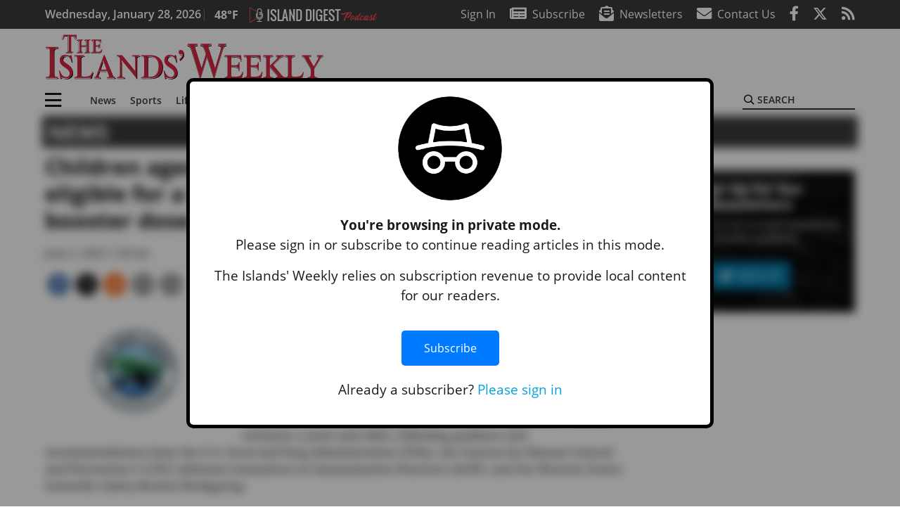

--- FILE ---
content_type: text/html; charset=UTF-8
request_url: https://www.islandsweekly.com/news/children-ages-5-11-years-are-now-eligible-for-a-pfizer-biontech-covid-19-booster-dose/
body_size: 30766
content:
<!DOCTYPE html>
<html lang="en-US" prefix="og: http://ogp.me/ns# fb: http://ogp.me/ns/fb#">
<head>
    <meta charset="UTF-8">
    <meta name="viewport" content="width=device-width, initial-scale=1, shrink-to-fit=no">
    <meta name="theme-color" content="#386333"> <!--3a3a3c-->
        <link rel="profile" href="http://gmpg.org/xfn/11">
    <style>article,header,main,nav{display:block}.btn{display:inline-block;font-weight:400;color:#1a1a1a;text-align:center;vertical-align:middle;background-color:transparent;border:2px solid transparent;padding:.375rem .8rem;font-size:1rem;line-height:1.5;border-radius:0}.btn-primary{color:#fff;background-color:#027caa;border-color:#027caa}.mb-2{margin-bottom:.5rem!important}.mb-3{margin-bottom:1rem!important}.py-3{padding-top:1rem!important}.py-3{padding-bottom:1rem!important}.text-center{text-align:center!important}.text-primary{color:#027caa!important}img{max-width:100%;height:auto}.fab,.fad,.far,.fas{-moz-osx-font-smoothing:grayscale;-webkit-font-smoothing:antialiased;display:inline-block;font-style:normal;font-variant:normal;text-rendering:auto;line-height:1}.fad{position:relative;font-family:'Font Awesome 5 Duotone';font-weight:900}.fad:before{position:absolute;color:var(--fa-primary-color,inherit);opacity:1;opacity:var(--fa-primary-opacity,1)}.fad:after{color:var(--fa-secondary-color,inherit);opacity:.4;opacity:var(--fa-secondary-opacity,.4)}.fad.fa-newspaper:after{content:"\10f1ea"}.btn{text-transform:uppercase;font-weight:600}.responsive-unit{display:flex;justify-content:space-evenly;align-items:center;flex-direction:column;background:#000;color:#fff;text-transform:uppercase;font-weight:700;width:100%}.responsive-unit.responsive-unit__row{height:250px;font-size:24px;line-height:1.9rem}:root{--mm-ocd-width:80%;--mm-ocd-min-width:200px;--mm-ocd-max-width:340px}:root{--mm-spn-item-height:36px;--mm-spn-item-indent:40px;--mm-spn-line-height:24px}:root{--blue:#007bff;--indigo:#6610f2;--purple:#6f42c1;--pink:#e83e8c;--red:#d32f3c;--orange:#fd7e14;--yellow:#ffc107;--green:#28a745;--teal:#20c997;--cyan:#17a2b8;--white:#fff;--gray:#666666;--gray-dark:#333333;--primary:#027caa;--secondary:#3a3a3c;--success:#28a745;--info:#17a2b8;--warning:#efa72e;--danger:#d32f3c;--light:#e5e5e5;--dark:#111111;--white:#fff;--red:#d32f3c;--breakpoint-xs:0;--breakpoint-sm:576px;--breakpoint-md:768px;--breakpoint-lg:992px;--breakpoint-xl:1200px;--font-family-sans-serif:"Open Sans",sans-serif;--font-family-monospace:SFMono-Regular,Menlo,Monaco,Consolas,"Liberation Mono","Courier New",monospace}*,::after,::before{box-sizing:border-box}html{font-family:sans-serif;line-height:1.15;-webkit-text-size-adjust:100%}article,figcaption,figure,header,main,nav{display:block}body{margin:0;font-family:"Open Sans",sans-serif;font-size:1rem;font-weight:400;line-height:1.5;color:#1a1a1a;text-align:left;background-color:#fff}h2{margin-top:0;margin-bottom:.5rem}p{margin-top:0;margin-bottom:1rem}ul{margin-top:0;margin-bottom:1rem}ul ul{margin-bottom:0}a{color:#03a1dc;text-decoration:none;background-color:transparent}figure{margin:0 0 1rem}img{vertical-align:middle;border-style:none}svg{overflow:hidden;vertical-align:middle}label{display:inline-block;margin-bottom:.5rem}button{border-radius:0}button,input{margin:0;font-family:inherit;font-size:inherit;line-height:inherit}button,input{overflow:visible}button{text-transform:none}[type=button],button{-webkit-appearance:button}[type=button]::-moz-focus-inner,button::-moz-focus-inner{padding:0;border-style:none}::-webkit-file-upload-button{font:inherit;-webkit-appearance:button}h2{margin-bottom:.5rem;font-weight:500;line-height:1.2}h2{font-size:2rem}.container{width:100%;padding-right:.25rem;padding-left:.25rem;margin-right:auto;margin-left:auto}@media (min-width:576px){.container{max-width:560px}}@media (min-width:768px){.container{max-width:740px}}@media (min-width:992px){.container{max-width:980px}}@media (min-width:1200px){.container{max-width:1160px}}.row{display:flex;flex-wrap:wrap;margin-right:-.25rem;margin-left:-.25rem}.col,.col-12,.col-lg-4,.col-lg-8,.col-md,.col-md-3,.col-md-4,.col-md-5,.col-md-8{position:relative;width:100%;padding-right:.25rem;padding-left:.25rem}.col{flex-basis:0;flex-grow:1;max-width:100%}.col-12{flex:0 0 100%;max-width:100%}.order-first{order:-1}.order-2{order:2}@media (min-width:768px){.col-md{flex-basis:0;flex-grow:1;max-width:100%}.col-md-3{flex:0 0 25%;max-width:25%}.col-md-4{flex:0 0 33.33333%;max-width:33.33333%}.col-md-5{flex:0 0 41.66667%;max-width:41.66667%}.col-md-8{flex:0 0 66.66667%;max-width:66.66667%}.order-md-1{order:1}}@media (min-width:992px){.col-lg-4{flex:0 0 33.33333%;max-width:33.33333%}.col-lg-8{flex:0 0 66.66667%;max-width:66.66667%}}.nav-link{display:block;padding:.5rem 1rem}.navbar{position:relative;display:flex;flex-wrap:wrap;align-items:center;justify-content:space-between;padding:.5rem 1rem}.navbar .container{display:flex;flex-wrap:wrap;align-items:center;justify-content:space-between}.navbar-brand{display:inline-block;padding-top:.3125rem;padding-bottom:.3125rem;margin-right:1rem;font-size:1.25rem;line-height:inherit;white-space:nowrap}.navbar-toggler{padding:.25rem .75rem;font-size:1.25rem;line-height:1;background-color:transparent;border:2px solid transparent}@media (max-width:1199.98px){.navbar-expand-xl>.container{padding-right:0;padding-left:0}}.navbar-light .navbar-toggler{color:#3a3a3c;border-color:rgba(0,0,0,.1)}.bg-secondary{background-color:#3a3a3c!important}.rounded{border-radius:.25rem!important}.d-none{display:none!important}.d-block{display:block!important}.d-flex{display:flex!important}@media (min-width:768px){.d-md-block{display:block!important}}@media (min-width:992px){.d-lg-block{display:block!important}.d-lg-flex{display:flex!important}}@media (min-width:1200px){.navbar-expand-xl{flex-flow:row nowrap;justify-content:flex-start}.navbar-expand-xl>.container{flex-wrap:nowrap}.navbar-expand-xl .navbar-toggler{display:none}.d-xl-none{display:none!important}.d-xl-inline-block{display:inline-block!important}.d-xl-flex{display:flex!important}}.justify-content-between{justify-content:space-between!important}.align-items-center{align-items:center!important}.sr-only{position:absolute;width:1px;height:1px;padding:0;margin:-1px;overflow:hidden;clip:rect(0,0,0,0);white-space:nowrap;border:0}.w-100{width:100%!important}.mb-0{margin-bottom:0!important}.mt-2{margin-top:.5rem!important}.mr-2{margin-right:.5rem!important}.py-0{padding-top:0!important}.px-0{padding-right:0!important}.py-0{padding-bottom:0!important}.pl-0,.px-0{padding-left:0!important}.pt-2,.py-2{padding-top:.5rem!important}.pr-2{padding-right:.5rem!important}.pb-2,.py-2{padding-bottom:.5rem!important}.px-gutter{padding-right:.25rem!important}.px-gutter{padding-left:.25rem!important}.ml-auto{margin-left:auto!important}@media (min-width:576px){.ml-sm-0{margin-left:0!important}.pr-sm-4{padding-right:1.5rem!important}}@media (min-width:992px){.mb-lg-0{margin-bottom:0!important}.pr-lg-3{padding-right:1rem!important}.text-lg-left{text-align:left!important}.text-lg-right{text-align:right!important}}.text-uppercase{text-transform:uppercase!important}.text-dark{color:#111!important}.wrapper{padding:.5rem 0}article img,figure,img{max-width:100%;height:auto}a.skip-link{position:fixed;z-index:1000;top:0;right:0}.fab,.far,.fas{-moz-osx-font-smoothing:grayscale;-webkit-font-smoothing:antialiased;display:inline-block;font-style:normal;font-variant:normal;text-rendering:auto;line-height:1}.fa-lg{font-size:1.33333em;line-height:.75em;vertical-align:-.0667em}.fa-2x{font-size:2em}.fa-stack{display:inline-block;height:2em;line-height:2em;position:relative;vertical-align:middle;width:2.5em}.fa-stack-1x,.fa-stack-2x{left:0;position:absolute;text-align:center;width:100%}.fa-stack-1x{line-height:inherit}.fa-stack-2x{font-size:2em}.fa-bars:before{content:"\f0c9"}.fa-circle:before{content:"\f111"}.fa-envelope:before{content:"\f0e0"}.fa-envelope-open-text:before{content:"\f658"}.fa-facebook-f:before{content:"\f39e"}.fa-newspaper:before{content:"\f1ea"}.fa-print:before{content:"\f02f"}.fa-reddit-alien:before{content:"\f281"}.fa-rss:before{content:"\f09e"}.fa-search:before{content:"\f002"}.fa-times:before{content:"\f00d"}.fa-twitter:before{content:"\f099"}.sr-only{border:0;clip:rect(0,0,0,0);height:1px;margin:-1px;overflow:hidden;padding:0;position:absolute;width:1px}.far{font-family:'Font Awesome 5 Pro';font-weight:400}.fas{font-family:'Font Awesome 5 Pro';font-weight:900}.fab{font-family:'Font Awesome 5 Brands';font-weight:400}.mmenu-toggler{padding:.25rem .75rem;font-size:1.25rem;line-height:1;background-color:transparent;border:1px solid transparent;position:relative}#mmenuContainer .mmenu-toggler{padding:.25rem .75rem;margin-right:1.25rem;display:block;margin-left:auto;z-index:1;color:#027caa}#mmenuContainer a{border:1px solid transparent}:root{--swiper-theme-color:#007aff}.navbar-brand{margin-right:0}.ai-container{width:100%;height:auto;background:#e5e5e5;display:flex;justify-content:center;align-items:center}.navbar-toggler{padding:.75rem 1rem;font-size:1.25rem;line-height:1;border:none;border-radius:0;margin-left:auto;display:inline-block}.row__underline{border-bottom:2px solid #3a3a3c}.socials{display:inline}.socials a{margin-left:1.25rem}.socials.socials__header{display:none}.socials.socials__header a{color:#fff}.socials.socials__single{display:flex;justify-content:flex-start;margin-bottom:1rem}.socials.socials__single a{margin-left:.25rem}.socials.socials__single a:first-of-type{margin-left:0}.socials.socials__single a.facebook .fa-stack-2x{color:#3c67a7}.socials.socials__single a.twitter .fa-stack-2x{color:#1da1f2}.socials.socials__single a.reddit .fa-stack-2x{color:#ff5700}.socials.socials__single a .fa-stack-1x{color:#fff}.socials.socials__single a .fa-stack-2x{color:grey}.footer-menu{list-style:none;color:grey;padding:0}.footer-menu .nav-link{color:inherit;padding:.5rem 1rem}.footer-menu.footer-menu__main{color:#fff;text-transform:uppercase}.footer-menu.footer-menu__main .nav-link{font-weight:800}.footer-menu__title{color:#fff;font-weight:800;padding:.25rem 1rem;display:block}.page-header{display:flex;width:100%;justify-content:flex-start;align-items:center;margin-bottom:.5rem;background:#3a3a3c}.page-header .page-title{font-size:30px;font-weight:700;color:#fff;padding:.5rem;text-transform:uppercase;line-height:29px}#single-wrapper{padding-left:.75rem;padding-right:.75rem}#single-wrapper .entry-header .entry-title{margin-bottom:1rem}#single-wrapper .entry-content p{margin-bottom:1.7rem}.entry-header .entry-title{font-weight:700;color:#000;margin-bottom:.25rem;display:block}.entry-header .entry-meta{font-style:italic;margin-bottom:.5rem;display:inline-block;font-size:1rem}.entry-content p{font-size:20px;margin-bottom:.5rem}.post .entry-content{font-family:Merriweather,Serif}.featured-image{margin-bottom:2rem}.featured-image img{width:100%}.featured-image figcaption{text-align:center;font-style:italic;font-family:Merriweather,Serif;margin-top:.5rem}#topNav{z-index:10;position:relative}#topNav .header-date{color:#fff;font-weight:600}#mmenuContainer{display:none}.code-block>*{margin-left:auto;margin-right:auto;text-align:center}.code-block script{display:none!important}.sidebar-active.site-main .post figure{max-width:808px}@media (min-width:576px){.navbar-toggler{margin-right:15px}}@media (min-width:768px){.featured-image figcaption{text-align:right}}@media (min-width:992px){.navbar-toggler{display:none}.socials.socials__header{display:inline}}@media (min-width:1200px){.latest-ad-col__big{flex:0 0 calc(728px + .5rem);max-width:calc(728px + .5rem)}}html{overflow-y:scroll}#mega-menu-wrap-primary #mega-menu-primary>li.mega-menu-item>a.mega-menu-link{font-weight:600!important}#mega-menu-wrap-primary.mega-menu-wrap #mega-menu-primary li.mega-menu-item-has-children>a.mega-menu-link>span.mega-indicator::after{content:'\2023';transform:rotate(90deg);font-size:20px}.custom-mega-menu-wrapper{width:inherit}.custom-mega-menu-wrapper .mega-menu{display:flex!important;align-items:center;justify-content:space-between}.mega-footer a{font-size:14px!important}.wrapper{padding:0 0 .5rem}.socials a{margin-left:1rem}#wrapper-footer-full .nav-link{padding:.25rem 0}.footer-menu__title{padding:.25rem 0}.ai-container{background:#fff!important}.entry-content p{font-size:16px}.site-search{position:relative;padding:.5rem 0}.site-search .search__icon{position:absolute;left:0;padding:0 2px}.site-search .search__icon i:before{font-size:.9rem;color:#000}.site-search .search__input{border-top:0;border-right:0;border-bottom:2px solid #3a3a3c;border-left:0;padding-left:1.3rem;width:10rem}.site-search .search__input::-moz-placeholder{font-weight:600;color:#3a3a3c;text-transform:uppercase;opacity:1}.site-search .search__input:-ms-input-placeholder{font-weight:600;color:#3a3a3c;text-transform:uppercase;opacity:1}.site-search.mobile-search .search__icon i:before{font-size:1.33rem}.site-search.mobile-search .search__input{padding-left:2rem;width:100%}.pub-logo{max-width:65%}.pub-logo svg .logo-path-a{fill:#d62542}.pub-logo svg .logo-path-b{fill:#000}.pub-logo svg .logo-path-c{fill:#fff}.featured-image figcaption{text-align:left;font-style:normal;font-size:14px}.fa-facebook-f::before{content:"\f39e"!important}@media (min-width:992px) and (max-width:1199px){.pub-logo{margin-left:auto;margin-right:auto}}@media (min-width:1200px){#primary.content-area.right-sidebar-active{max-width:852px}.pub-logo{max-width:100%}}.entry-content p{max-width:100%!important}</style>
    <link rel="preconnect" href="https://www.facebook.com">
    <link rel="preconnect" href="https://connect.facebook.net">
    <link rel="stylesheet" href="https://www.islandsweekly.com/wp-content/themes/momentous-spiiwk/css/child-theme.min.css?v=1.1.1" media="print" onload="this.media='all'" />
    <link rel="preload" href="https://www.islandsweekly.com/wp-content/themes/momentous-spiiwk/fonts/fa-regular-400.woff2" as="font" type="font/woff2" crossorigin>
    <link rel="preload" href="https://www.islandsweekly.com/wp-content/themes/momentous-spiiwk/fonts/fa-brands-400.woff2" as="font" type="font/woff2" crossorigin>
    <link rel="preload" href="https://www.islandsweekly.com/wp-content/themes/momentous-spiiwk/fonts/fa-solid-900.woff2" as="font" type="font/woff2" crossorigin>
    <title>Children ages 5-11 years are now eligible for a Pfizer-BioNTech COVID-19 booster dose | Islands&#039; Weekly</title>
<meta name='robots' content='max-image-preview:large' />
	<style>img:is([sizes="auto" i], [sizes^="auto," i]) { contain-intrinsic-size: 3000px 1500px }</style>
	
<!-- This site is optimized with the Yoast SEO Premium plugin v6.2 - https://yoa.st/1yg?utm_content=6.2 -->
<meta name="description" content="Submitted by San Juan County."/>
<meta name="news_keywords" content="headlines" />
<meta name="original-source" content="https://www.islandsweekly.com/news/children-ages-5-11-years-are-now-eligible-for-a-pfizer-biontech-covid-19-booster-dose/" />
<link rel="canonical" href="https://www.islandsweekly.com/news/children-ages-5-11-years-are-now-eligible-for-a-pfizer-biontech-covid-19-booster-dose/" />
<link rel="publisher" href="https://www.google.com/+IslandsWeekly"/>
<meta property="og:locale" content="en_US" />
<meta property="og:type" content="article" />
<meta property="og:title" content="Children ages 5-11 years are now eligible for a Pfizer-BioNTech COVID-19 booster dose | Islands&#039; Weekly" />
<meta property="og:description" content="Submitted by San Juan County." />
<meta property="og:url" content="https://www.islandsweekly.com/news/children-ages-5-11-years-are-now-eligible-for-a-pfizer-biontech-covid-19-booster-dose/" />
<meta property="og:site_name" content="Islands&#039; Weekly" />
<meta property="article:publisher" content="https://www.facebook.com/islandsweekly" />
<meta property="article:section" content="News" />
<meta property="article:published_time" content="2022-06-02T01:30:00-07:00" />
<meta property="fb:admins" content="100002304548680" />
<meta property="og:image" content="https://www.islandsweekly.com/wp-content/uploads/2022/06/29237837_web1_childrenbooster-ISJ-220601_1.jpg" />
<meta property="og:image:secure_url" content="https://www.islandsweekly.com/wp-content/uploads/2022/06/29237837_web1_childrenbooster-ISJ-220601_1.jpg" />
<meta property="og:image:width" content="344" />
<meta property="og:image:height" content="229" />
<meta name="twitter:card" content="summary_large_image" />
<meta name="twitter:description" content="Submitted by San Juan County." />
<meta name="twitter:title" content="Children ages 5-11 years are now eligible for a Pfizer-BioNTech COVID-19 booster dose | Islands&#039; Weekly" />
<meta name="twitter:site" content="@IslandsWeekly" />
<meta name="twitter:image" content="https://www.islandsweekly.com/wp-content/uploads/2022/06/29237837_web1_childrenbooster-ISJ-220601_1.jpg" />
<meta name="twitter:creator" content="@IslandsWeekly" />
<script type='application/ld+json'>{"@context":"http:\/\/schema.org","@type":"WebSite","@id":"#website","url":"https:\/\/www.islandsweekly.com\/","name":"Islands&#039; Weekly","potentialAction":{"@type":"SearchAction","target":"https:\/\/www.islandsweekly.com\/?s={search_term_string}","query-input":"required name=search_term_string"}}</script>
<script type='application/ld+json'>{"@context":"http:\/\/schema.org","@type":"Organization","url":"https:\/\/www.islandsweekly.com\/news\/children-ages-5-11-years-are-now-eligible-for-a-pfizer-biontech-covid-19-booster-dose\/","sameAs":["https:\/\/www.facebook.com\/islandsweekly","https:\/\/www.google.com\/+IslandsWeekly","https:\/\/twitter.com\/IslandsWeekly"],"@id":"#organization","name":"Islands' Weekly","logo":"http:\/\/spiiwk.wpengine.com\/wp-content\/themes\/spiiwk\/assets\/images\/logo-1200.png"}</script>
<!-- / Yoast SEO Premium plugin. -->

<link rel="alternate" type="application/rss+xml" title="Islands&#039; Weekly &raquo; Feed" href="https://www.islandsweekly.com/feed/" />
<link rel="alternate" type="application/rss+xml" title="Islands&#039; Weekly &raquo; Comments Feed" href="https://www.islandsweekly.com/comments/feed/" />
<link rel='stylesheet' id='marketplace_section_styles-css' href='https://www.islandsweekly.com/wp-content/plugins/marketplace-shortcode-block-momentous/css/marketplace.css?ver=6.8.3' type='text/css' media='all' />
<link rel='stylesheet' id='weather_bug_styles-css' href='https://www.islandsweekly.com/wp-content/plugins/weather-bug-momentous/css/weather-bug.css?ver=6.8.3' type='text/css' media='all' />
<link rel='stylesheet' id='newzware-paywall-jquery-css' href='https://www.islandsweekly.com/wp-content/plugins/soundpress-paywall-newzware/css/jquery.ui.all.css?ver=1.0' type='text/css' media='' />
<link rel='stylesheet' id='newzware-paywall-epass-css' href='https://www.islandsweekly.com/wp-content/plugins/soundpress-paywall-newzware/css/epass-css.css?ver=1.1' type='text/css' media='' />
<link rel='stylesheet' id='wp-block-library-css' href='https://www.islandsweekly.com/wp-includes/css/dist/block-library/style.min.css?ver=6.8.3' type='text/css' media='all' />
<style id='classic-theme-styles-inline-css' type='text/css'>
/*! This file is auto-generated */
.wp-block-button__link{color:#fff;background-color:#32373c;border-radius:9999px;box-shadow:none;text-decoration:none;padding:calc(.667em + 2px) calc(1.333em + 2px);font-size:1.125em}.wp-block-file__button{background:#32373c;color:#fff;text-decoration:none}
</style>
<style id='global-styles-inline-css' type='text/css'>
:root{--wp--preset--aspect-ratio--square: 1;--wp--preset--aspect-ratio--4-3: 4/3;--wp--preset--aspect-ratio--3-4: 3/4;--wp--preset--aspect-ratio--3-2: 3/2;--wp--preset--aspect-ratio--2-3: 2/3;--wp--preset--aspect-ratio--16-9: 16/9;--wp--preset--aspect-ratio--9-16: 9/16;--wp--preset--color--black: #000000;--wp--preset--color--cyan-bluish-gray: #abb8c3;--wp--preset--color--white: #ffffff;--wp--preset--color--pale-pink: #f78da7;--wp--preset--color--vivid-red: #cf2e2e;--wp--preset--color--luminous-vivid-orange: #ff6900;--wp--preset--color--luminous-vivid-amber: #fcb900;--wp--preset--color--light-green-cyan: #7bdcb5;--wp--preset--color--vivid-green-cyan: #00d084;--wp--preset--color--pale-cyan-blue: #8ed1fc;--wp--preset--color--vivid-cyan-blue: #0693e3;--wp--preset--color--vivid-purple: #9b51e0;--wp--preset--gradient--vivid-cyan-blue-to-vivid-purple: linear-gradient(135deg,rgba(6,147,227,1) 0%,rgb(155,81,224) 100%);--wp--preset--gradient--light-green-cyan-to-vivid-green-cyan: linear-gradient(135deg,rgb(122,220,180) 0%,rgb(0,208,130) 100%);--wp--preset--gradient--luminous-vivid-amber-to-luminous-vivid-orange: linear-gradient(135deg,rgba(252,185,0,1) 0%,rgba(255,105,0,1) 100%);--wp--preset--gradient--luminous-vivid-orange-to-vivid-red: linear-gradient(135deg,rgba(255,105,0,1) 0%,rgb(207,46,46) 100%);--wp--preset--gradient--very-light-gray-to-cyan-bluish-gray: linear-gradient(135deg,rgb(238,238,238) 0%,rgb(169,184,195) 100%);--wp--preset--gradient--cool-to-warm-spectrum: linear-gradient(135deg,rgb(74,234,220) 0%,rgb(151,120,209) 20%,rgb(207,42,186) 40%,rgb(238,44,130) 60%,rgb(251,105,98) 80%,rgb(254,248,76) 100%);--wp--preset--gradient--blush-light-purple: linear-gradient(135deg,rgb(255,206,236) 0%,rgb(152,150,240) 100%);--wp--preset--gradient--blush-bordeaux: linear-gradient(135deg,rgb(254,205,165) 0%,rgb(254,45,45) 50%,rgb(107,0,62) 100%);--wp--preset--gradient--luminous-dusk: linear-gradient(135deg,rgb(255,203,112) 0%,rgb(199,81,192) 50%,rgb(65,88,208) 100%);--wp--preset--gradient--pale-ocean: linear-gradient(135deg,rgb(255,245,203) 0%,rgb(182,227,212) 50%,rgb(51,167,181) 100%);--wp--preset--gradient--electric-grass: linear-gradient(135deg,rgb(202,248,128) 0%,rgb(113,206,126) 100%);--wp--preset--gradient--midnight: linear-gradient(135deg,rgb(2,3,129) 0%,rgb(40,116,252) 100%);--wp--preset--font-size--small: 13px;--wp--preset--font-size--medium: 20px;--wp--preset--font-size--large: 36px;--wp--preset--font-size--x-large: 42px;--wp--preset--spacing--20: 0.44rem;--wp--preset--spacing--30: 0.67rem;--wp--preset--spacing--40: 1rem;--wp--preset--spacing--50: 1.5rem;--wp--preset--spacing--60: 2.25rem;--wp--preset--spacing--70: 3.38rem;--wp--preset--spacing--80: 5.06rem;--wp--preset--shadow--natural: 6px 6px 9px rgba(0, 0, 0, 0.2);--wp--preset--shadow--deep: 12px 12px 50px rgba(0, 0, 0, 0.4);--wp--preset--shadow--sharp: 6px 6px 0px rgba(0, 0, 0, 0.2);--wp--preset--shadow--outlined: 6px 6px 0px -3px rgba(255, 255, 255, 1), 6px 6px rgba(0, 0, 0, 1);--wp--preset--shadow--crisp: 6px 6px 0px rgba(0, 0, 0, 1);}:where(.is-layout-flex){gap: 0.5em;}:where(.is-layout-grid){gap: 0.5em;}body .is-layout-flex{display: flex;}.is-layout-flex{flex-wrap: wrap;align-items: center;}.is-layout-flex > :is(*, div){margin: 0;}body .is-layout-grid{display: grid;}.is-layout-grid > :is(*, div){margin: 0;}:where(.wp-block-columns.is-layout-flex){gap: 2em;}:where(.wp-block-columns.is-layout-grid){gap: 2em;}:where(.wp-block-post-template.is-layout-flex){gap: 1.25em;}:where(.wp-block-post-template.is-layout-grid){gap: 1.25em;}.has-black-color{color: var(--wp--preset--color--black) !important;}.has-cyan-bluish-gray-color{color: var(--wp--preset--color--cyan-bluish-gray) !important;}.has-white-color{color: var(--wp--preset--color--white) !important;}.has-pale-pink-color{color: var(--wp--preset--color--pale-pink) !important;}.has-vivid-red-color{color: var(--wp--preset--color--vivid-red) !important;}.has-luminous-vivid-orange-color{color: var(--wp--preset--color--luminous-vivid-orange) !important;}.has-luminous-vivid-amber-color{color: var(--wp--preset--color--luminous-vivid-amber) !important;}.has-light-green-cyan-color{color: var(--wp--preset--color--light-green-cyan) !important;}.has-vivid-green-cyan-color{color: var(--wp--preset--color--vivid-green-cyan) !important;}.has-pale-cyan-blue-color{color: var(--wp--preset--color--pale-cyan-blue) !important;}.has-vivid-cyan-blue-color{color: var(--wp--preset--color--vivid-cyan-blue) !important;}.has-vivid-purple-color{color: var(--wp--preset--color--vivid-purple) !important;}.has-black-background-color{background-color: var(--wp--preset--color--black) !important;}.has-cyan-bluish-gray-background-color{background-color: var(--wp--preset--color--cyan-bluish-gray) !important;}.has-white-background-color{background-color: var(--wp--preset--color--white) !important;}.has-pale-pink-background-color{background-color: var(--wp--preset--color--pale-pink) !important;}.has-vivid-red-background-color{background-color: var(--wp--preset--color--vivid-red) !important;}.has-luminous-vivid-orange-background-color{background-color: var(--wp--preset--color--luminous-vivid-orange) !important;}.has-luminous-vivid-amber-background-color{background-color: var(--wp--preset--color--luminous-vivid-amber) !important;}.has-light-green-cyan-background-color{background-color: var(--wp--preset--color--light-green-cyan) !important;}.has-vivid-green-cyan-background-color{background-color: var(--wp--preset--color--vivid-green-cyan) !important;}.has-pale-cyan-blue-background-color{background-color: var(--wp--preset--color--pale-cyan-blue) !important;}.has-vivid-cyan-blue-background-color{background-color: var(--wp--preset--color--vivid-cyan-blue) !important;}.has-vivid-purple-background-color{background-color: var(--wp--preset--color--vivid-purple) !important;}.has-black-border-color{border-color: var(--wp--preset--color--black) !important;}.has-cyan-bluish-gray-border-color{border-color: var(--wp--preset--color--cyan-bluish-gray) !important;}.has-white-border-color{border-color: var(--wp--preset--color--white) !important;}.has-pale-pink-border-color{border-color: var(--wp--preset--color--pale-pink) !important;}.has-vivid-red-border-color{border-color: var(--wp--preset--color--vivid-red) !important;}.has-luminous-vivid-orange-border-color{border-color: var(--wp--preset--color--luminous-vivid-orange) !important;}.has-luminous-vivid-amber-border-color{border-color: var(--wp--preset--color--luminous-vivid-amber) !important;}.has-light-green-cyan-border-color{border-color: var(--wp--preset--color--light-green-cyan) !important;}.has-vivid-green-cyan-border-color{border-color: var(--wp--preset--color--vivid-green-cyan) !important;}.has-pale-cyan-blue-border-color{border-color: var(--wp--preset--color--pale-cyan-blue) !important;}.has-vivid-cyan-blue-border-color{border-color: var(--wp--preset--color--vivid-cyan-blue) !important;}.has-vivid-purple-border-color{border-color: var(--wp--preset--color--vivid-purple) !important;}.has-vivid-cyan-blue-to-vivid-purple-gradient-background{background: var(--wp--preset--gradient--vivid-cyan-blue-to-vivid-purple) !important;}.has-light-green-cyan-to-vivid-green-cyan-gradient-background{background: var(--wp--preset--gradient--light-green-cyan-to-vivid-green-cyan) !important;}.has-luminous-vivid-amber-to-luminous-vivid-orange-gradient-background{background: var(--wp--preset--gradient--luminous-vivid-amber-to-luminous-vivid-orange) !important;}.has-luminous-vivid-orange-to-vivid-red-gradient-background{background: var(--wp--preset--gradient--luminous-vivid-orange-to-vivid-red) !important;}.has-very-light-gray-to-cyan-bluish-gray-gradient-background{background: var(--wp--preset--gradient--very-light-gray-to-cyan-bluish-gray) !important;}.has-cool-to-warm-spectrum-gradient-background{background: var(--wp--preset--gradient--cool-to-warm-spectrum) !important;}.has-blush-light-purple-gradient-background{background: var(--wp--preset--gradient--blush-light-purple) !important;}.has-blush-bordeaux-gradient-background{background: var(--wp--preset--gradient--blush-bordeaux) !important;}.has-luminous-dusk-gradient-background{background: var(--wp--preset--gradient--luminous-dusk) !important;}.has-pale-ocean-gradient-background{background: var(--wp--preset--gradient--pale-ocean) !important;}.has-electric-grass-gradient-background{background: var(--wp--preset--gradient--electric-grass) !important;}.has-midnight-gradient-background{background: var(--wp--preset--gradient--midnight) !important;}.has-small-font-size{font-size: var(--wp--preset--font-size--small) !important;}.has-medium-font-size{font-size: var(--wp--preset--font-size--medium) !important;}.has-large-font-size{font-size: var(--wp--preset--font-size--large) !important;}.has-x-large-font-size{font-size: var(--wp--preset--font-size--x-large) !important;}
:where(.wp-block-post-template.is-layout-flex){gap: 1.25em;}:where(.wp-block-post-template.is-layout-grid){gap: 1.25em;}
:where(.wp-block-columns.is-layout-flex){gap: 2em;}:where(.wp-block-columns.is-layout-grid){gap: 2em;}
:root :where(.wp-block-pullquote){font-size: 1.5em;line-height: 1.6;}
</style>
<link rel='stylesheet' id='incognito-detector-style-css' href='https://www.islandsweekly.com/wp-content/plugins/incognito_dectector/css/incognito-detector.css?ver=1.00' type='text/css' media='all' />
<link rel='stylesheet' id='wpba_front_end_styles-css' href='https://www.islandsweekly.com/wp-content/plugins/wp-better-attachments/assets/css/wpba-frontend.css?ver=1.3.11' type='text/css' media='all' />
<link rel='stylesheet' id='megamenu-css' href='https://www.islandsweekly.com/wp-content/uploads/maxmegamenu/style.css?ver=a4b7e3' type='text/css' media='all' />
<script type="text/javascript" id="newzware-paywall-config-js-extra">
/* <![CDATA[ */
var php_vars = {"publication":"Islands' Weekly","website":"https:\/\/www.islandsweekly.com\/","site":"sound","edition":"IWK","meter":"30","imgBestValue":"","imgBestCollage":"","imgBestRegister":""};
/* ]]> */
</script>
<script type="text/javascript" src="https://www.islandsweekly.com/wp-content/plugins/soundpress-paywall-newzware/javascript/config.js?ver=1.4" id="newzware-paywall-config-js"></script>
<script type="text/javascript" src="https://www.islandsweekly.com/wp-content/plugins/soundpress-paywall-newzware/javascript/site-min.js?ver=1.0" id="newzware-paywall-site-js"></script>
<script type="text/javascript" src="https://www.islandsweekly.com/wp-content/plugins/soundpress-paywall-newzware/javascript/jquery-1.7.2.js?ver=1.0" id="newzware-paywall-jquery-js"></script>
<script type="text/javascript" src="https://www.islandsweekly.com/wp-content/plugins/soundpress-paywall-newzware/javascript/jquery.ui.core.min.js?ver=1.0" id="newzware-paywall-jquery-core-js"></script>
<script type="text/javascript" src="https://www.islandsweekly.com/wp-content/plugins/soundpress-paywall-newzware/javascript/jquery-ui.min.js?ver=1.0" id="newzware-paywall-jquery-min-js"></script>
<script type="text/javascript" src="https://www.islandsweekly.com/wp-content/plugins/soundpress-paywall-newzware/javascript/nwJQuery.js?ver=1.0" id="newzware-paywall-noConflict-js"></script>
<script type="text/javascript" src="https://www.islandsweekly.com/wp-content/plugins/soundpress-paywall-newzware/javascript/e-pass-min.js?ver=1.0" id="newzware-paywall-epass-min-js"></script>
<script type="text/javascript" src="https://www.islandsweekly.com/wp-includes/js/jquery/jquery.min.js?ver=3.7.1" id="jquery-core-js"></script>
<script type="text/javascript" src="https://www.islandsweekly.com/wp-includes/js/jquery/jquery-migrate.min.js?ver=3.4.1" id="jquery-migrate-js"></script>
<script type="text/javascript" src="https://www.islandsweekly.com/wp-content/plugins/soundpress-comscore/js/comscore.js?ver=1.0" id="comscore-js-js"></script>
<noscript><img src="https://sb.scorecardresearch.com/p?c1=2&c2=6035032&cv=2.0&cj=1" /></noscript>

<script type="text/javascript" src="https://www.islandsweekly.com/wp-content/plugins/soundpress-header-bidding-amzn/js/hb-amzn-uam.js" id="header-bidding-amzn-js"></script>
<script type="text/javascript" src="https://www.islandsweekly.com/wp-content/plugins/wp-retina-2x/app/picturefill.min.js?ver=1735825664" id="wr2x-picturefill-js-js"></script>
<script defer type="text/javascript" src="https://www.islandsweekly.com/wp-content/plugins/marketplace-shortcode-block-momentous/js/marketplace.js?ver=6.8.3" id="marketplace_section_script-defer-js"></script>
<link rel="https://api.w.org/" href="https://www.islandsweekly.com/wp-json/" /><link rel="alternate" title="JSON" type="application/json" href="https://www.islandsweekly.com/wp-json/wp/v2/posts/16840" /><link rel="EditURI" type="application/rsd+xml" title="RSD" href="https://www.islandsweekly.com/xmlrpc.php?rsd" />
<link rel='shortlink' href='https://www.islandsweekly.com/?p=16840' />
<link rel="alternate" title="oEmbed (JSON)" type="application/json+oembed" href="https://www.islandsweekly.com/wp-json/oembed/1.0/embed?url=https%3A%2F%2Fwww.islandsweekly.com%2Fnews%2Fchildren-ages-5-11-years-are-now-eligible-for-a-pfizer-biontech-covid-19-booster-dose%2F" />
<link rel="alternate" title="oEmbed (XML)" type="text/xml+oembed" href="https://www.islandsweekly.com/wp-json/oembed/1.0/embed?url=https%3A%2F%2Fwww.islandsweekly.com%2Fnews%2Fchildren-ages-5-11-years-are-now-eligible-for-a-pfizer-biontech-covid-19-booster-dose%2F&#038;format=xml" />
		<meta property="fb:pages" content="108028349265750 " />
					<meta property="ia:markup_url" content="https://www.islandsweekly.com/news/children-ages-5-11-years-are-now-eligible-for-a-pfizer-biontech-covid-19-booster-dose/?ia_markup=1" />
			<!--Newzware embed-->
<style>
.nwstartoverlay { position: absolute; width: 100%; height: 50%; top: 10%; text-align: center; z-index: 2147483646}
</style>
<script id='newzwareNSconfig' src='https://everettweb.newzware.com/ss70v2/sound/custom/nwstartconfig_IWK.js'></script>

<!-- Google Tag Manager -->
<script>(function(w,d,s,l,i){w[l]=w[l]||[];w[l].push({'gtm.start':
new Date().getTime(),event:'gtm.js'});var f=d.getElementsByTagName(s)[0],
j=d.createElement(s),dl=l!='dataLayer'?'&l='+l:'';j.async=true;j.src=
'https://www.googletagmanager.com/gtm.js?id='+i+dl;f.parentNode.insertBefore(j,f);
})(window,document,'script','dataLayer','GTM-NDKHNZ4');</script>
<!-- End Google Tag Manager -->

<!-- Google Tag Manager -->
<script>(function(w,d,s,l,i){w[l]=w[l]||[];w[l].push({'gtm.start':
new Date().getTime(),event:'gtm.js'});var f=d.getElementsByTagName(s)[0],
j=d.createElement(s),dl=l!='dataLayer'?'&l='+l:'';j.async=true;j.src=
'https://www.googletagmanager.com/gtm.js?id='+i+dl;f.parentNode.insertBefore(j,f);
})(window,document,'script','dataLayer','GTM-MRGB573');</script>
<!-- End Google Tag Manager -->


<!-- Outbrain Script -->
<!--<script type="text/javascript" async="async" src="//widgets.outbrain.com/outbrain.js"></script>-->

<!-- JW Player -->
<script src="https://cdn.jwplayer.com/libraries/NOZVn4NA.js"></script>


<!-- Facebook Pixel Code -->
<script>
  !function(f,b,e,v,n,t,s)
  {if(f.fbq)return;n=f.fbq=function(){n.callMethod?
  n.callMethod.apply(n,arguments):n.queue.push(arguments)};
  if(!f._fbq)f._fbq=n;n.push=n;n.loaded=!0;n.version='2.0';
  n.queue=[];t=b.createElement(e);t.async=!0;
  t.src=v;s=b.getElementsByTagName(e)[0];
  s.parentNode.insertBefore(t,s)}(window, document,'script',
  'https://connect.facebook.net/en_US/fbevents.js');
  fbq('init', '1847949945485914');
  fbq('track', 'PageView');
</script>
<noscript><img height="1" width="1" style="display:none"
  src="https://www.facebook.com/tr?id=1847949945485914&ev=PageView&noscript=1"
/></noscript>
<!-- End Facebook Pixel Code -->

<!--BlueConic -->
<!-- <script src="https://cdn.blueconic.net/soundpublishing.js"></script> -->
<script src="https://t042.islandsweekly.com/script.js"></script>



<!-- Start Marfeel Code -->
<script type="text/javascript">
!function(){"use strict";function e(e){var t=!(arguments.length>1&&void 0!==arguments[1])||arguments[1],c=document.createElement("script");c.src=e,t?c.type="module":(c.async=!0,c.type="text/javascript",c.setAttribute("nomodule",""));var n=document.getElementsByTagName("script")[0];n.parentNode.insertBefore(c,n)}!function(t,c){!function(t,c,n){var a,o,r;n.accountId=c,null!==(a=t.marfeel)&&void 0!==a||(t.marfeel={}),null!==(o=(r=t.marfeel).cmd)&&void 0!==o||(r.cmd=[]),t.marfeel.config=n;var i="https://sdk.mrf.io/statics";e("".concat(i,"/marfeel-sdk.js?id=").concat(c),!0),e("".concat(i,"/marfeel-sdk.es5.js?id=").concat(c),!1)}(t,c,arguments.length>2&&void 0!==arguments[2]?arguments[2]:{})}(window,7739,{} /* Config */)}();
</script>
<!-- End Marfeel Code -->

<style>
/* IE 10+ fix for responsive images*/
.post-attachment img.size-full {
width: 100% !important;
}
  article.main-content .gpt-ad.horizontal {
    float: none;
    max-width: none !important;
    margin: 0 auto; }
    article.main-content .gpt-ad.horizontal.outstream {
      clear: both;
      float: left;
      max-width: 640px !important;
      width: 100%; }
      article.main-content .gpt-ad.horizontal.outstream .adgHeader {
        display: none; }
      article.main-content .gpt-ad.horizontal.outstream #privacyImg {
        max-width: none;
        width: auto; }
      article.main-content .gpt-ad.horizontal.outstream div[id*='google_ads_iframe_'] {
        font-size: 0; }
      article.main-content .gpt-ad.horizontal.outstream div[id*='mixpo'] {
        top: 0 !important; }
    article.main-content .gpt-ad.horizontal:before, article.main-content .gpt-ad.horizontal:after {
      display: block;
      margin: 0 auto; }
    article.main-content .gpt-ad.horizontal:before {
      padding-top: 12px;
      border-top: 1px solid #e6e6e6; }
    article.main-content .gpt-ad.horizontal:after {
      content: "";
      padding-bottom: 27px;
      margin-bottom: 28px;
      border-bottom: 1px solid #e6e6e6; }

/* Set max-width for article elements */
.entry-title, .lead, ul.author-meta, ul.social {
max-width: 640px;
}
ul.author-meta:before, ul.author-meta:after, ul.social:before, ul.social:after {
display: inline-block;
}
.entry-content p, .entry-content ul > li {
max-width: 640px;
}

/* Double Click Ads */
/*  .gpt-ad.horizontal {
  text-align: center;
  height: auto;
}

.single .gpt-ad.horizontal {
  height auto;
}

.single .gpt-ad.horizontal:before {
  display: block;
  max-width: 1024px;
  margin: 0 auto;
  padding-top: 30px;
  border-top: 1px solid #e3e3e3;  
}

.single .gpt-ad.horizontal:after {
  display: block;
  max-width: 1024px;
  margin: 30px auto;
  border-bottom: 1px solid #e3e3e3;
  content: "";
}

.code-block-2 {
  float: right;
}

.sidebar .code-block-2 {
  float: none;
}
*/
@media screen and (min-width: 40em) and (max-width: 63.9375em) {
  #page-full-width {
    margin-top: 1.6rem;
  }
  #div-gpt-16  {
    float: none;
    text-align: center;
    margin-left: auto;
    margin-right: auto;
    margin-top: 0;
    margin-bottom: 16px;
  }
}

@media screen and (max-width: 39.9375em) {
  #page-full-width {
    margin-top: 1.6rem;
  }

  .ad {
    padding-left: 0;
    padding-right: 0;
  }

  .category .horizontal, .single .horizontal{
    margin-left: -0.625rem;
    margin-right: -0.625rem;
  }

  .code-block-2 {
    float: none;
  }

  header #div-gpt-16 {
    float: none;
    text-align: center;
    margin-left: -0.625rem;
    margin-right: -0.625rem;
    margin-top: 0;
    margin-bottom: 16px;
  }

  .code-block-4, .code-block-6, .code-block-8, .code-block-10 {
    float: none !important;
    text-align: center !important;
    margin-left: 0 !important;
    margin-bottom: 16px !important;
  }
}


/* Bottom Padding for Sidebar Ads */
.ai_widget {
  padding-bottom: 1rem;
}


/* Single Page */
.medium {
  float: left;
  max-width: 320px;
  margin: 0 16px 0 0;
}

.postid-612 .entry-content p {
  max-width: none;
}

#footer-container #menu-footer, #footer-container .textwidget {
  text-align: center;
}

#nimbleBuyWidget18622, #nimbleBuyWidget18682 {
	display: block;
	margin: 0 auto;
}
</style>

<!-- This site is optimized with the Schema plugin v1.7.9.6 - https://schema.press -->
<script type="application/ld+json">{"@context":"https:\/\/schema.org\/","@type":"NewsArticle","mainEntityOfPage":{"@type":"WebPage","@id":"https:\/\/www.islandsweekly.com\/news\/children-ages-5-11-years-are-now-eligible-for-a-pfizer-biontech-covid-19-booster-dose\/"},"url":"https:\/\/www.islandsweekly.com\/news\/children-ages-5-11-years-are-now-eligible-for-a-pfizer-biontech-covid-19-booster-dose\/","headline":"Children ages 5-11 years are now eligible for a Pfizer-BioNTech COVID-19 booster dose","datePublished":"2022-06-02T01:30:00-07:00","dateModified":"2022-06-02T01:30:00-07:00","publisher":{"@type":"Organization","@id":"https:\/\/www.islandsweekly.com\/#organization","name":"Islands&#039; Weekly","logo":{"@type":"ImageObject","url":"http:\/\/www.islandsweekly.com\/wp-content\/uploads\/2017\/07\/logo-iwk.png","width":600,"height":60}},"image":{"@type":"ImageObject","url":"https:\/\/www.islandsweekly.com\/wp-content\/uploads\/2022\/06\/29237837_web1_childrenbooster-ISJ-220601_1.jpg","width":696,"height":229},"articleSection":"Home","description":"\n\t\t\t\t<p><em>Submitted by San Juan County.<\/em><\/p>\n\t\t\t","author":{"@type":"Person","name":"Wire Service","url":"https:\/\/www.islandsweekly.com\/author\/wire-service\/","image":{"@type":"ImageObject","url":"https:\/\/secure.gravatar.com\/avatar\/6a9113d7c1c3d28e3dc686588377e84a80e4f7eb8b93ac98ec35fd50b3bb1b67?s=96&d=mm&r=g","height":96,"width":96}},"video":[],"audio":[],"commentCount":"0"}</script>


<!-- Google Analytics -->
<script async src="https://www.googletagmanager.com/gtag/js?id=UA-52608-8"></script>
<script>
  window.dataLayer = window.dataLayer || [];
  function gtag(){dataLayer.push(arguments);}
  gtag('js', new Date());

  gtag('config','UA-52608-8',{'dimension1': 'Wire Service','dimension2': 'news', 'dimension3': 'untagged', 'dimension4': 'post'});
  gtag('config','UA-109002081-1',{'dimension1': 'Wire Service','dimension2': 'news', 'dimension3': 'untagged', 'dimension4': 'post'});
  gtag('config','UA-109002081-10',{'dimension1': 'Wire Service','dimension2': 'news', 'dimension3': 'untagged', 'dimension4': 'post'});
</script>
<!-- End Google Analytics -->
<!-- Google Analytics Event elements -->
<script type='text/javascript'>
  $(document).ready(function(){
    $("ul.dropdown.menu:first-child > li > a.search").click(function(){
      gtag('event', 'Click', {'event_category': 'Main Navigation', 'event_label': 'Search Button'});
    });
    $("a.pub-logo-large").click(function(){
      gtag('event', 'Click', {'event_category': 'Main Navigation', 'event_label': 'Header Logo'});
    });
    $("ul.subscriber-tools li:first-child a").click(function(){
      gtag('event', 'Click', {'event_category': 'Main Navigation', 'event_label': 'Subscribe Button'});
    });
    $(".entry-content-meta .callout.related a").click(function(){
      gtag('event', 'Click', {'event_category': 'Recirculating Content', 'event_label': 'Related Content'});
    });
    $(".entry-content .post-attachment p a").click(function(){
      gtag('event', 'Click', {'event_category': 'Story Tools', 'event_label': 'Photo Gallery Image View'});
    });
    $(".module-adjacent-posts .adjacent-next a").click(function(){
      gtag('event', 'Click', {'event_category': 'Recirculating Content', 'event_label': 'Next Adjacent Story'});
    });
    $(".module-adjacent-posts .adjacent-prev a").click(function(){
      gtag('event', 'Click', {'event_category': 'Recirculating Content', 'event_label': 'Previous Adjacent Story'});
    });
  });
</script>
<!-- End Event elements -->
<style type='text/css'>#slidebox {background-image:url('')</style><script type="text/javascript">
		if (screen.width < 640) {
			nwLogoutID = "nwmobilelogoutdiv";
			nwLogoutText = "Subscriber Sign Out";
		}var sp_userVar = newzware_getCookie(nwUserCk); var sp_userLgVar = newzware_getCookie(nwUserLgCk); if (sp_userVar != null && sp_userVar != "" && sp_userLgVar != null && sp_userLgVar != "") { nwNoActionOnInit = false; } else { nwNoActionOnInit = true; }newzware_epassInit();</script><meta name="mobile-web-app-capable" content="yes">
<meta name="apple-mobile-web-app-capable" content="yes">
<meta name="apple-mobile-web-app-title" content="Islands&#039; Weekly - Your local homepage.">
<link rel="icon" href="https://www.islandsweekly.com/wp-content/uploads/2022/01/favicon-150x150.png" sizes="32x32" />
<link rel="icon" href="https://www.islandsweekly.com/wp-content/uploads/2022/01/favicon.png" sizes="192x192" />
<link rel="apple-touch-icon" href="https://www.islandsweekly.com/wp-content/uploads/2022/01/favicon.png" />
<meta name="msapplication-TileImage" content="https://www.islandsweekly.com/wp-content/uploads/2022/01/favicon.png" />
		<style type="text/css" id="wp-custom-css">
			.mm-ocd {
	z-index: 1000;
}

.entry-content ins {
	text-decoration: none;
}

@media (min-width: 584px) {
	.post-attachment.small,
    .featured-image.small {
		float: left;
		margin: 0 !important;
		padding: 6px 23px 8px 0 !important;
		width: 280px;
		max-width: 280px !important;
	}
}

@media (max-width: 991px) {
	#right-sidebar .widget_recent_entries {
		display: none;
	}
}

.fa-twitter:before {
  display:inline-block;
  font-size:inherit;
  width:1em;
  overflow:visible;
  vertical-align:-.125em;
  content: url("data:image/svg+xml,%3Csvg xmlns='http://www.w3.org/2000/svg' viewBox='0 0 512 512'%3E%3Cpath d='M389.2 48h70.6L305.6 224.2 487 464H345L233.7 318.6 106.5 464H35.8L200.7 275.5 26.8 48H172.4L272.9 180.9 389.2 48zM364.4 421.8h39.1L151.1 88h-42L364.4 421.8z'/%3E%3C/svg%3E") !important;
}
.socials .fa-twitter:before {
  content: url("data:image/svg+xml,%3Csvg xmlns='http://www.w3.org/2000/svg' viewBox='0 0 512 512'%3E%3Cpath fill='white' d='M389.2 48h70.6L305.6 224.2 487 464H345L233.7 318.6 106.5 464H35.8L200.7 275.5 26.8 48H172.4L272.9 180.9 389.2 48zM364.4 421.8h39.1L151.1 88h-42L364.4 421.8z'/%3E%3C/svg%3E") !important;
}
.socials.socials__footer .fa-twitter:before {
  content: url("data:image/svg+xml,%3Csvg xmlns='http://www.w3.org/2000/svg' viewBox='0 0 512 512'%3E%3Cpath d='M389.2 48h70.6L305.6 224.2 487 464H345L233.7 318.6 106.5 464H35.8L200.7 275.5 26.8 48H172.4L272.9 180.9 389.2 48zM364.4 421.8h39.1L151.1 88h-42L364.4 421.8z'/%3E%3C/svg%3E") !important;
}
.socials.socials__single a.twitter .fa-stack-2x {
  color: #000;
}
.socials.socials__single a.twitter:hover .fa-stack-2x,
.socials.socials__single a.twitter:focus .fa-stack-2x{
  color: #2e2e2e;
}
		</style>
		<style type="text/css">/** Mega Menu CSS: fs **/</style>
<!-- DoubleClick for Publishers -->
<script type='text/javascript'>
  var googletag = googletag || {};
  googletag.cmd = googletag.cmd || [];
  (function() {
    var gads = document.createElement('script');
    gads.async = true;
    gads.type = 'text/javascript';
    var useSSL = 'https:' == document.location.protocol;
    gads.src = (useSSL ? 'https:' : 'http:') +
      '//www.googletagservices.com/tag/js/gpt.js';
    var node = document.getElementsByTagName('script')[0];
    node.parentNode.insertBefore(gads, node);
  })();
</script>

<script type='text/javascript'>
  var gptAdSlots = [];
  googletag.cmd.push(function() {
    var mappingHorizontal = googletag.sizeMapping().
      addSize([1024, 0],[[970, 250],[970, 90], [728, 90], [970, 30]]).
      addSize([768, 0],[[728, 90], [320, 50], [320, 100], [300, 50]]).
      addSize([340, 0],[[320, 50], [320, 100], [300, 50]]).
      addSize([0, 0],[300, 50]).
      build();
    var mappingVertical = googletag.sizeMapping().
      addSize([1024, 0],[[300, 1050],[300, 600], [300, 250]]).
      addSize([320, 0],[[300, 600],[300, 250]]).
      addSize([0, 0],[300, 250]).
      build(); 
    var mappingFeatured = googletag.sizeMapping().
      addSize([1024, 0],[[300, 1050],[300, 600]]).
      addSize([320, 0],[[300, 600]]).
      addSize([0, 0],[300, 250]).
      build();   
    var mappingHIPencil = googletag.sizeMapping().
      addSize([980, 0],[970, 30]).
      addSize([0, 0],[320, 50]).
      build();   
    var mappingPollSponsor = googletag.sizeMapping().
      addSize([1024, 0],[[500, 200]]).
      addSize([0, 0],[300, 250]).
      build();
var mappingLdrBrdOnly = googletag.sizeMapping().
    addSize([768, 0], [728, 90]).
    addSize([320, 0], [320, 50]).
    build();
var mappingBillBrdOnly = googletag.sizeMapping().
    addSize([980, 0], [970, 250]).
    addSize([768, 0], [728, 90]).
    addSize([320, 0], [320, 50]).
    build();

    gptAdSlots[0] = googletag.defineSlot('/22692889424/sp/adunit0', [[320, 50], [970, 250]], 'div-gpt-0').defineSizeMapping(mappingHorizontal).addService(googletag.pubads());
    gptAdSlots[1] = googletag.defineSlot('/22692889424/sp/adUnit1', [970, 90], 'div-gpt-1').defineSizeMapping(mappingHorizontal).addService(googletag.pubads());
    gptAdSlots[2] = googletag.defineSlot('/22692889424/sp/adUnit2', [[300, 1050],[300, 600], [300, 250]], 'div-gpt-2').defineSizeMapping(mappingFeatured).addService(googletag.pubads());
    gptAdSlots[3] = googletag.defineSlot('/22692889424/sp/adUnit3', [[970, 250],[970, 90], [728, 90],[320, 50], [320, 100], [300, 50]], 'div-gpt-3').defineSizeMapping(mappingLdrBrdOnly).addService(googletag.pubads());
    gptAdSlots[4] = googletag.defineSlot('/22692889424/sp/adUnit4', [[300, 600], [300, 250]], 'div-gpt-4').defineSizeMapping(mappingVertical).addService(googletag.pubads());
gptAdSlots[5] = googletag.defineSlot('/22692889424/sp/adUnit5', [[728, 90],[320, 50], [320, 100], [300, 50]], 'div-gpt-5').defineSizeMapping(mappingLdrBrdOnly).addService(googletag.pubads());
    gptAdSlots[6] = googletag.defineSlot('/22692889424/sp/adUnit6', [[300, 1050],[300, 600], [300, 250]], 'div-gpt-6').defineSizeMapping(mappingVertical).addService(googletag.pubads());
gptAdSlots[7] = googletag.defineSlot('/22692889424/sp/adUnit7', [[728, 90],[320, 50], [320, 100], [300, 50]], 'div-gpt-7').defineSizeMapping(mappingLdrBrdOnly).addService(googletag.pubads());
    gptAdSlots[8] = googletag.defineSlot('/22692889424/sp/adUnit8', [[300, 1050],[300, 600], [300, 250]], 'div-gpt-8').defineSizeMapping(mappingVertical).addService(googletag.pubads());
    gptAdSlots[9] = googletag.defineSlot('/22692889424/sp/adUnit9', [[970, 250],[970, 90], [728, 90],[320, 50], [320, 100], [300, 50]], 'div-gpt-9').defineSizeMapping(mappingHorizontal).addService(googletag.pubads());
    gptAdSlots[10] = googletag.defineSlot('/22692889424/sp/adUnit10', [[300, 1050],[300, 600], [300, 250]], 'div-gpt-10').defineSizeMapping(mappingVertical).addService(googletag.pubads());
gptAdSlots[11] = googletag.defineSlot('/22692889424/sp/adUnit11', [[728, 90],[320, 50], [320, 100], [300, 50]], 'div-gpt-11').defineSizeMapping(mappingLdrBrdOnly).addService(googletag.pubads());
    gptAdSlots[12] = googletag.defineSlot('/22692889424/sp/adUnit12', [[300, 1050],[300, 600], [300, 250]], 'div-gpt-12').defineSizeMapping(mappingVertical).addService(googletag.pubads());
gptAdSlots[13] = googletag.defineSlot('/22692889424/sp/adUnit13', [[728, 90],[320, 50], [320, 100], [300, 50]], 'div-gpt-13').defineSizeMapping(mappingLdrBrdOnly).addService(googletag.pubads());
    gptAdSlots[14] = googletag.defineSlot('/22692889424/sp/adUnit14', [[300, 1050],[300, 600], [300, 250]], 'div-gpt-14').defineSizeMapping(mappingVertical).addService(googletag.pubads());
gptAdSlots[15] = googletag.defineSlot('/22692889424/sp/adUnit15', [[970, 250],[970, 90], [728, 90],[320, 50], [320, 100], [300, 50]], 'div-gpt-15').defineSizeMapping(mappingHorizontal).addService(googletag.pubads());
    gptAdSlots[16] = googletag.defineSlot('/22692889424/sp/adunit100', [280, 100], 'div-gpt-ad-1470105203778-0').addService(googletag.pubads());
    gptAdSlots[17] = googletag.defineSlot('/22692889424/sp/adunit100', [280, 100], 'div-gpt-ad-1470105203778-1').addService(googletag.pubads());
    gptAdSlots[18] = googletag.defineSlot('/22692889424/sp/adunit100', [120, 100], 'div-gpt-ad-1470105203778-2').addService(googletag.pubads());
    gptAdSlots[19] = googletag.defineSlot('/22692889424/sp/adunit100', [120, 100], 'div-gpt-ad-1470105203778-3').addService(googletag.pubads());
    gptAdSlots[20] = googletag.defineSlot('/22692889424/sp/adunit101', [500, 200], 'div-gpt-20').defineSizeMapping(mappingPollSponsor).addService(googletag.pubads());
    gptAdSlots[21] = googletag.defineSlot('/22692889424/sp/adunit102', [1,1], 'div-gpt-102').addService(googletag.pubads());
    gptAdSlots[22] = googletag.defineSlot('/22692889424/sp/mobile_instory_1', [[300,250],[320,50]], 'div-gpt-mobile_instory_1').addService(googletag.pubads());
     gptAdSlots[23] = googletag.defineSlot('/22692889424/sp/mobile_instory_2', [[300,250],[320,50]], 'div-gpt-mobile_instory_2').addService(googletag.pubads());
     gptAdSlots[24] = googletag.defineSlot('/22692889424/sp/mobile_instory_3', [[300,250],[320,50]], 'div-gpt-mobile_instory_3').addService(googletag.pubads());
googletag.defineSlot('/22692889424/sp/contest0', [[728, 90], [320, 50], [320, 100], [300, 50]], 'contest0').defineSizeMapping(mappingLdrBrdOnly).addService(googletag.pubads());
googletag.defineSlot('/22692889424/sp/contest1', [[300, 250], [300, 1050], [300, 600]], 'contest1').addService(googletag.pubads());
googletag.defineSlot('/22692889424/sp/contest2', [[300, 250], [300, 1050], [300, 600]], 'contest2').addService(googletag.pubads());
googletag.defineSlot('/22692889424/sp/contest3', [[300, 250], [300, 1050], [300, 600]], 'contest3').addService(googletag.pubads());
googletag.defineSlot('/22692889424/sp/contest4', [[300, 250], [300, 1050], [300, 600]], 'contest4').addService(googletag.pubads());
     googletag.pubads().setTargeting('site', ['islandsweekly.com']).setTargeting("pageUrl", [window.location.pathname]);
    /*googletag.pubads().enableSingleRequest();*/
    googletag.pubads().collapseEmptyDivs();
    googletag.enableServices();
  });
</script>
<!-- End DoubleClick for Publishers -->    <script>
        var $ = jQuery.noConflict();
    </script>
    <div class="loggedInStatus"></div>
    <!-- ******************* Fix to show eeditions issue ******************* -->
        </head>

<body class="wp-singular post-template-default single single-post postid-16840 single-format-standard wp-embed-responsive wp-theme-momentous wp-child-theme-momentous-spiiwk mega-menu-primary group-blog">
<div class="site" id="page">
    <!-- ******************* The Navbar Area ******************* -->
    <div id="wrapper-navbar" itemscope itemtype="http://schema.org/WebSite">

        <a class="skip-link sr-only sr-only-focusable" href="#content">Skip to content</a>

        <div id="topNav" class="bg-secondary position-lg-static d-none d-lg-flex w-100">

                        <div class="container">
                
                <div class="row py-2">
                    <div class="d-none d-lg-flex col-xl-5 col-lg-4 text-lg-left mb-lg-0 flex-wrap">
                        <span class="header-date">Wednesday, January 28, 2026</span> <div class="momentous-weather-bug-desktop-wrapper">
  <a class="weather-bug weather-bug-desktop" title="Current weather and forecast" href="/weather/">
    <img alt="" class="weather-bug-icon" src="https://www.accuweather.com/images/weathericons/7.svg"/>
    <span class="weather-bug-temperature">48°F</span>
  </a>
</div>
                        <a class="ml-xl-3" href="https://podcasts.apple.com/us/podcast/the-island-digest-news-from-san-juan-county-washington/id1629992050" target="_blank">
                            <img src="https://www.islandsweekly.com/wp-content/themes/momentous-spiiwk/img/island-digest-podcast-header-logo.png" alt="Island Digest Podcast">
                        </a>
                    </div>
                    <div class="col-12 col-xl-7 col-lg-8 d-flex align-items-center justify-content-between d-lg-block text-lg-right">
                        <div class="socials socials__header">
                            <a style="display:none;" id="nwlogoutdiv" href="javascript:newzware_doLogout();">Sign Out</a>

                            <a class="loglinks" onClick="javascript:newzware_showLogin();showLogInBox();" href="javascript:void(0)">Sign In</a>

                            <a href="/subscribe/"><i class="fas fa-lg fa-newspaper mr-2"></i>Subscribe</a>
                            <a href="/newsletters/"><i class="fas fa-lg fa-envelope-open-text mr-2"></i>Newsletters</a>
                            <a href="/contact/"><i class="fas fa-lg fa-envelope mr-2"></i>Contact Us</a>

                                                            <a title="Find Us On Facebook" class="facebook" rel="noopener" target="_blank" href="https://www.facebook.com/islandsweekly"><i class="fab fa-lg fa-facebook-f"></i></a>
                                                                                    <a title="Find Us On Twitter" class="twitter" rel="noopener" target="_blank" href="https://twitter.com/IslandsWeekly/"><i class="fab fa-lg fa-twitter"></i></a>
                                                                                                                                                                            <a title="Access Our RSS Feed" class="rss" rel="noopener" target="_blank" href="/feed/"><i class="fas fa-lg fa-rss"></i></a>
                                                    </div>
                    </div>
                </div>

                <div class="d-none"> <!--Hides flash of unstyled while mmenu initializes-->
                    <div id="mmenuContainer">
                        <button id="mmenu-close" class="mmenu-toggler" type="button" aria-controls="navbarToggler" aria-expanded="false" aria-label="Close navigation">
                            <i class="far fa-2x fa-times"></i>
                        </button>
                        <li id="nwmobilelogoutdiv" class="mt-2"><a href="javascript:newzware_doLogout();">Sign Out</a></li>
                        <li class="loglinks_mobile mt-2"><a onClick="javascript:newzware_showLogin();showLogInBox();" href="javascript:void(0)">Sign In</a></li>
                        <div id="navContainer" class="menu-primary-navigaton-container"><ul id="mobile-menu" class="menu"><li id="menu-item-16281" class="menu-item menu-item-type-post_type menu-item-object-page menu-item-home menu-item-16281"><a href="https://www.islandsweekly.com/">Home</a></li>
<li id="menu-item-16282" class="menu-item menu-item-type-post_type menu-item-object-page menu-item-16282"><a href="https://www.islandsweekly.com/search/">Search</a></li>
<li id="menu-item-12439" class="menu-item menu-item-type-post_type menu-item-object-page menu-item-has-children menu-item-12439"><a href="https://www.islandsweekly.com/subscriber-center/">Subscriber Center</a>
<ul class="sub-menu">
	<li id="menu-item-12440" class="menu-item menu-item-type-post_type menu-item-object-page menu-item-12440"><a href="https://www.islandsweekly.com/subscriber-center/">Subscriber Center</a></li>
	<li id="menu-item-5633" class="menu-item menu-item-type-post_type menu-item-object-page menu-item-5633"><a href="https://www.islandsweekly.com/subscribe/">Subscribe</a></li>
	<li id="menu-item-12441" class="menu-item menu-item-type-post_type menu-item-object-page menu-item-12441"><a href="https://www.islandsweekly.com/faq/">Frequently Asked Questions</a></li>
</ul>
</li>
<li id="menu-item-41" class="menu-item menu-item-type-post_type menu-item-object-page menu-item-41"><a href="https://www.islandsweekly.com/newsletters/">Newsletters</a></li>
<li id="menu-item-48" class="menu-item menu-item-type-taxonomy menu-item-object-category current-post-ancestor current-menu-parent current-post-parent menu-item-has-children menu-item-48"><a href="https://www.islandsweekly.com/news/">News</a>
<ul class="sub-menu">
	<li id="menu-item-5637" class="menu-item menu-item-type-taxonomy menu-item-object-category current-post-ancestor current-menu-parent current-post-parent menu-item-5637"><a href="https://www.islandsweekly.com/news/">News</a></li>
	<li id="menu-item-5628" class="menu-item menu-item-type-post_type menu-item-object-page menu-item-5628"><a href="https://www.islandsweekly.com/submit-story-idea/">Submit a Story Idea</a></li>
	<li id="menu-item-5626" class="menu-item menu-item-type-post_type menu-item-object-page menu-item-5626"><a href="https://www.islandsweekly.com/submit-photo/">Submit a Photo</a></li>
	<li id="menu-item-5627" class="menu-item menu-item-type-post_type menu-item-object-page menu-item-5627"><a href="https://www.islandsweekly.com/submit-press-release/">Submit a Press Release</a></li>
</ul>
</li>
<li id="menu-item-50" class="menu-item menu-item-type-taxonomy menu-item-object-category menu-item-has-children menu-item-50"><a href="https://www.islandsweekly.com/sports/">Sports</a>
<ul class="sub-menu">
	<li id="menu-item-5640" class="menu-item menu-item-type-taxonomy menu-item-object-category menu-item-5640"><a href="https://www.islandsweekly.com/sports/">Sports</a></li>
	<li id="menu-item-5632" class="menu-item menu-item-type-post_type menu-item-object-page menu-item-5632"><a href="https://www.islandsweekly.com/submit-sports-results/">Submit Sports Results</a></li>
</ul>
</li>
<li id="menu-item-47" class="menu-item menu-item-type-taxonomy menu-item-object-category menu-item-has-children menu-item-47"><a href="https://www.islandsweekly.com/life/">Life</a>
<ul class="sub-menu">
	<li id="menu-item-5636" class="menu-item menu-item-type-taxonomy menu-item-object-category menu-item-5636"><a href="https://www.islandsweekly.com/life/">Life</a></li>
	<li id="menu-item-5629" class="menu-item menu-item-type-post_type menu-item-object-page menu-item-5629"><a href="https://www.islandsweekly.com/submit-wedding-announcement/">Submit a Wedding Announcement</a></li>
	<li id="menu-item-5630" class="menu-item menu-item-type-post_type menu-item-object-page menu-item-5630"><a href="https://www.islandsweekly.com/submit-engagement-announcement/">Submit an Engagement Announcement</a></li>
	<li id="menu-item-5624" class="menu-item menu-item-type-post_type menu-item-object-page menu-item-5624"><a href="https://www.islandsweekly.com/submit-birth-announcement/">Submit a Birth Announcement</a></li>
</ul>
</li>
<li id="menu-item-5638" class="menu-item menu-item-type-taxonomy menu-item-object-category menu-item-has-children menu-item-5638"><a href="https://www.islandsweekly.com/obituaries/">Obituaries</a>
<ul class="sub-menu">
	<li id="menu-item-5641" class="menu-item menu-item-type-taxonomy menu-item-object-category menu-item-5641"><a href="https://www.islandsweekly.com/obituaries/">Obituaries</a></li>
	<li id="menu-item-5622" class="menu-item menu-item-type-post_type menu-item-object-page menu-item-5622"><a href="https://www.islandsweekly.com/place-obituary/">Place an Obituary</a></li>
</ul>
</li>
<li id="menu-item-49" class="menu-item menu-item-type-taxonomy menu-item-object-category menu-item-has-children menu-item-49"><a href="https://www.islandsweekly.com/opinion/">Opinion</a>
<ul class="sub-menu">
	<li id="menu-item-5639" class="menu-item menu-item-type-taxonomy menu-item-object-category menu-item-5639"><a href="https://www.islandsweekly.com/opinion/">Opinion</a></li>
	<li id="menu-item-54" class="menu-item menu-item-type-custom menu-item-object-custom menu-item-54"><a href="/letters">Letters</a></li>
	<li id="menu-item-5625" class="menu-item menu-item-type-post_type menu-item-object-page menu-item-5625"><a href="https://www.islandsweekly.com/submit-letter/">Submit a Letter to the Editor</a></li>
</ul>
</li>
<li id="menu-item-46" class="menu-item menu-item-type-taxonomy menu-item-object-category menu-item-has-children menu-item-46"><a href="https://www.islandsweekly.com/business/">Business</a>
<ul class="sub-menu">
	<li id="menu-item-5635" class="menu-item menu-item-type-taxonomy menu-item-object-category menu-item-5635"><a href="https://www.islandsweekly.com/business/">Business</a></li>
	<li id="menu-item-5631" class="menu-item menu-item-type-post_type menu-item-object-page menu-item-5631"><a href="https://www.islandsweekly.com/submit-business-news/">Submit Business News</a></li>
</ul>
</li>
<li id="menu-item-52" class="menu-item menu-item-type-custom menu-item-object-custom menu-item-has-children menu-item-52"><a href="https://sound.ipublishmarketplace.com/washington">Classifieds</a>
<ul class="sub-menu">
	<li id="menu-item-5642" class="menu-item menu-item-type-custom menu-item-object-custom menu-item-5642"><a href="https://sound.ipublishmarketplace.com/washington">Classifieds</a></li>
	<li id="menu-item-51" class="menu-item menu-item-type-custom menu-item-object-custom menu-item-51"><a href="https://sound.ipublishadportal.com/classifieds/washington/index.html">Place a Classified Ad</a></li>
	<li id="menu-item-5645" class="menu-item menu-item-type-custom menu-item-object-custom menu-item-5645"><a href="https://sound.ipublishmarketplace.com/washington/category/employment/">Employment</a></li>
	<li id="menu-item-5652" class="menu-item menu-item-type-custom menu-item-object-custom menu-item-5652"><a href="https://sound.ipublishmarketplace.com/washington/category/vehicles-transportation/">Transportation</a></li>
	<li id="menu-item-5653" class="menu-item menu-item-type-custom menu-item-object-custom menu-item-5653"><a href="http://www.wapublicnotices.com/">Legal Notices</a></li>
	<li id="menu-item-5621" class="menu-item menu-item-type-post_type menu-item-object-page menu-item-5621"><a href="https://www.islandsweekly.com/place-legal-notice/">Place a Legal Notice</a></li>
</ul>
</li>
<li id="menu-item-66" class="menu-item menu-item-type-post_type menu-item-object-page menu-item-66"><a href="https://www.islandsweekly.com/print-editions/">e-Editions</a></li>
<li id="menu-item-40" class="menu-item menu-item-type-post_type menu-item-object-page menu-item-has-children menu-item-40"><a href="https://www.islandsweekly.com/subscribe/">Home Delivery</a>
<ul class="sub-menu">
	<li id="menu-item-5623" class="menu-item menu-item-type-post_type menu-item-object-page menu-item-5623"><a href="https://www.islandsweekly.com/delivery-report/">Report a delivery issue</a></li>
	<li id="menu-item-5634" class="menu-item menu-item-type-post_type menu-item-object-page menu-item-5634"><a href="https://www.islandsweekly.com/vacation-hold/">Vacation Hold</a></li>
</ul>
</li>
<li id="menu-item-45" class="menu-item menu-item-type-post_type menu-item-object-page current-post-parent menu-item-has-children menu-item-45"><a href="https://www.islandsweekly.com/about/">About Us</a>
<ul class="sub-menu">
	<li id="menu-item-43" class="menu-item menu-item-type-post_type menu-item-object-page menu-item-43"><a href="https://www.islandsweekly.com/contact/">Contact Us</a></li>
	<li id="menu-item-8479" class="menu-item menu-item-type-post_type menu-item-object-page menu-item-8479"><a href="https://www.islandsweekly.com/delivery-report/">Report a delivery issue</a></li>
	<li id="menu-item-42" class="menu-item menu-item-type-post_type menu-item-object-page menu-item-42"><a href="https://www.islandsweekly.com/terms/">Terms of Use</a></li>
	<li id="menu-item-44" class="menu-item menu-item-type-post_type menu-item-object-page menu-item-44"><a href="https://www.islandsweekly.com/privacy/">Privacy Policy</a></li>
</ul>
</li>
</ul></div>                    </div>
                </div>

                            </div><!-- .container -->
                </div>
        
        <div class="main-nav">
            <div id="logoSection">

                <div class="container">
                    <div class="row pt-2">
                        <div id="logoWrapper" class="siteLogo col d-flex align-items-center order-first pb-2 pr-2 pr-sm-4">
                            <a href="/" class="navbar-brand py-0 w-100 logo__dark">
                                <div class="pub-logo no-lazy"><svg version="1.1" id="Layer_1" xmlns="http://www.w3.org/2000/svg" xmlns:xlink="http://www.w3.org/1999/xlink" x="0px" y="0px" viewBox="0 0 500 80" enable-background="new 0 0 500 80" xml:space="preserve">
<path class="logo-path-b" d="M49.266,33.008h-12.28v-0.901c3.828-0.189,3.954-1.281,3.954-4.791V3.596h-2.271c-4.625,0-5.762,0.901-6.687,6.072h-1.009
	l0.252-8.064h23.718l0.252,8.064h-1.009c-0.884-5.218-2.061-6.072-6.687-6.072h-2.271v24.242c0,3.226,0.504,4.128,4.037,4.27V33.008
	z M63.774,21.955v7.163c0,2.278,0.631,3.084,3.112,3.131v0.759h-9.925v-0.759c2.481-0.047,3.196-0.854,3.196-3.131V13.843
	c0-2.277-0.715-3.084-3.196-3.131V9.953h9.925v0.759c-2.481,0.047-3.112,0.854-3.112,3.131v6.404h9.673v-6.404
	c0-2.277-0.715-3.084-3.197-3.131V9.953h9.925v0.759c-2.481,0.047-3.112,0.854-3.112,3.131v15.275c0,2.278,0.631,3.084,3.112,3.131
	v0.759H70.25v-0.759c2.481-0.047,3.197-0.854,3.197-3.131v-7.163H63.774z M97.458,25.086h-0.673
	c-0.167-2.657-1.177-3.653-3.953-3.653h-3.448v8.919c0,1.138,0.505,1.328,3.364,1.328c5.635,0,6.561-1.233,7.738-4.934h0.841
	l-1.346,6.262h-17.41v-0.759c3.112,0,3.196-1.518,3.196-4.554V13.558c0-2.657-1.682-2.846-3.196-2.846V9.953h16.695l0.294,5.502
	l-0.841,0.048c-0.084-2.894-1.093-4.222-5.804-4.222c-3.027,0-3.532,0.19-3.532,1.091v7.732h3.448c2.775,0,3.785-0.712,3.953-3.368
	h0.673V25.086z"></path>
<path class="logo-path-b" d="M325.866,20.882c-3.701,0.714-4.909,1.961-5.966,5.438c-5.211,16.578-11.254,35.65-15.711,52.85h-1.132
	c-2.645-9.268-8.838-27.983-12.086-37.698L279.34,79.17h-1.132c-3.853-13.634-11.707-38.945-14.577-47.858
	c-2.417-7.398-3.475-9.982-7.779-10.429v-1.693h18.504v1.693c-3.398,0.179-4.909,0.714-4.909,3.031c0,1.248,0.453,2.762,0.831,3.922
	l10.876,33.511l8.082-25.134l-2.493-7.309c-2.492-7.398-3.625-7.932-7.629-8.022v-1.693h20.167v1.693
	c-2.342,0-5.815,0.179-5.815,3.388c0,1.515,0.906,3.477,2.039,6.95l9.97,30.393l9.44-30.213c0.605-1.871,1.21-4.546,1.21-6.417
	c0-3.477-2.645-3.831-5.212-4.101v-1.693h14.954V20.882z"></path>
<path class="logo-path-b" d="M349.007,65.296H347.8c-0.304-4.652-2.115-6.397-7.101-6.397h-6.193v15.619c0,1.995,0.906,2.327,6.043,2.327
	c10.12,0,11.782-2.161,13.896-8.641h1.512l-2.418,10.966h-31.269v-1.33c5.588,0,5.739-2.657,5.739-7.974V45.108
	c0-4.654-3.021-4.986-5.739-4.986v-1.328h29.985l0.528,9.637l-1.511,0.082c-0.151-5.066-1.964-7.394-10.423-7.394
	c-5.438,0-6.345,0.332-6.345,1.91v13.542h6.193c4.985,0,6.797-1.245,7.101-5.897h1.207V65.296z M383.75,65.296h-1.209
	c-0.303-4.652-2.115-6.397-7.101-6.397h-6.193v15.619c0,1.995,0.907,2.327,6.043,2.327c10.12,0,11.782-2.161,13.896-8.641h1.512
	l-2.417,10.966h-31.27v-1.33c5.589,0,5.74-2.657,5.74-7.974V45.108c0-4.654-3.021-4.986-5.74-4.986v-1.328h29.984l0.529,9.637
	l-1.511,0.082c-0.151-5.066-1.963-7.394-10.423-7.394c-5.438,0-6.345,0.332-6.345,1.91v13.542h6.193
	c4.985,0,6.798-1.245,7.101-5.897h1.209V65.296z M397.341,45.604c0-4.568-1.057-4.984-5.588-5.482v-1.328h17.825v1.328
	c-4.531-0.083-5.74,0.831-5.74,5.482v11.632l10.726-10.55c2.113-2.077,3.245-3.573,3.245-4.902c0-1.164-1.434-1.662-3.094-1.662
	v-1.328h14.5v1.328c-3.322,0-6.723,2.16-10.498,5.981l-9.139,9.389l13.821,16.45c3.398,4.071,5.664,6.063,8.082,5.897v1.33h-17.221
	v-1.33c2.19,0,3.398-0.081,3.398-1.577c0-1.911-2.039-3.906-6.646-9.223l-6.797-7.809l-0.378,0.415v13.542
	c0,3.572,1.209,4.651,5.891,4.651v1.33h-17.976v-1.33c4.607,0,5.588-1.079,5.588-4.651V45.604z M461.615,79.17h-30.891v-1.33
	c4.758-0.081,5.739-1.493,5.739-4.818V45.604c0-3.986-1.285-5.399-5.739-5.482v-1.328h18.278v1.328
	c-4.458,0.083-6.044,1.496-6.044,5.482v27.417c0,3.325,0.906,3.823,6.799,3.823c8.912,0,11.178-2.161,13.669-8.225h1.437
	L461.615,79.17z M483.667,73.021c0,3.657,1.285,4.903,5.74,4.818v1.33h-18.051v-1.33c4.457,0.085,5.74-1.161,5.815-4.818V61.889
	l-11.103-19.107c-0.906-1.578-2.342-2.576-4.605-2.659v-1.328h16.616v1.328h-2.116c-0.831,0-2.114,0.332-2.114,1.828
	c0,1.163,0.604,2.327,1.584,4.071l7.177,12.629l7.175-12.381c0.982-1.66,1.738-2.907,1.738-4.485c0-1.496-2.041-1.662-3.324-1.662
	v-1.328h11.328v1.328c-3.02,0-3.699,1.413-5.815,4.82L483.667,61.39V73.021z"></path>
<path class="logo-path-b" d="M1.988,77.442c6.419-0.167,7.326-1.58,7.326-7.479V33.077c0-6.148-1.057-7.145-7.326-7.478v-1.578H24.42v1.578
	c-5.513,0.25-7.402,0.831-7.402,7.478v36.887c0,6.48,1.813,7.312,7.402,7.479v1.578H1.988V77.442z M48.286,50.107
	c-1.435-4.153-3.55-10.135-10.046-10.135c-3.247,0-5.438,2.575-5.438,5.815c0,7.644,17.825,9.056,17.825,23.263
	c0,6.978-5.891,10.635-11.027,10.635c-5.514,0-7.628-1.496-8.61-1.496c-1.208,0-1.435,0.913-1.662,1.33l-1.208,0.166l-2.19-13.627
	l1.209-0.166c2.794,8.476,7.401,11.466,11.405,11.466c3.474,0,6.495-2.243,6.495-5.898c0-10.634-17.825-11.051-17.825-23.762
	c0-6.23,3.474-9.72,10.121-9.72c4.003,0,6.571,1.661,7.402,1.661c0.83,0,1.208-0.415,1.964-1.661h1.057l1.812,12.295L48.286,50.107z
	 M83.934,79.021H53.042v-1.33c4.759-0.082,5.741-1.496,5.741-4.818V45.456c0-3.988-1.284-5.4-5.741-5.483v-1.33h18.278v1.33
	c-4.456,0.083-6.042,1.495-6.042,5.483v27.416c0,3.322,0.907,3.821,6.798,3.821c8.913,0,11.178-2.158,13.671-8.226h1.435
	L83.934,79.021z M98.811,66.558c-2.115,5.65-2.417,7.146-2.492,8.476c-0.151,2.242,1.208,2.657,3.928,2.657v1.33H89.068v-1.33
	c1.586,0,3.097-0.332,4.457-3.987l12.991-35.725h0.831l14.351,34.562c1.284,3.156,2.493,5.15,5.287,5.15v1.33h-15.106v-1.33
	c2.644,0,3.776-0.248,3.776-1.578c0-1.245-2.114-5.815-3.474-9.555H98.811z M111.198,64.23l-6.042-16.116L99.793,64.23H111.198z
	 M138.236,47.449v24.759c0,3.986,1.132,5.4,5.74,5.482v1.33h-14.502v-1.33c4.607-0.082,5.74-1.496,5.74-5.482V43.961l-1.586-1.828
	c-1.057-1.246-2.644-1.994-4.531-2.16v-1.33h10.272l23.188,28V45.124c0-3.988-1.359-4.985-5.815-5.151v-1.33h14.351v1.33
	c-4.306,0.166-5.514,1.163-5.514,5.151v33.896h-1.209L138.236,47.449z M178.715,45.456c0-4.32-1.964-5.317-5.589-5.483v-1.33h17.523
	c8.157,0,21.45,3.822,21.45,19.94c0,11.63-6.344,20.438-20.695,20.438h-18.278v-1.33c4.38-0.082,5.589-1.33,5.589-4.319V45.456z
	 M188.836,40.97c-3.323,0-3.625,0.83-3.625,2.824v31.569c0,1.33,0.604,1.662,4.834,1.662c8.232,0,14.652-5.316,14.652-19.273
	C204.698,46.784,198.806,40.97,188.836,40.97z M236.116,50.107c-1.436-4.153-3.551-10.135-10.045-10.135
	c-3.248,0-5.438,2.575-5.438,5.815c0,7.644,17.825,9.056,17.825,23.263c0,6.978-5.892,10.635-11.027,10.635
	c-5.515,0-7.629-1.496-8.611-1.496c-1.208,0-1.435,0.913-1.661,1.33l-1.209,0.166l-2.189-13.627l1.208-0.166
	c2.795,8.476,7.402,11.466,11.405,11.466c3.474,0,6.497-2.243,6.497-5.898c0-10.634-17.825-11.051-17.825-23.762
	c0-6.23,3.474-9.72,10.121-9.72c4.003,0,6.571,1.661,7.401,1.661c0.831,0,1.209-0.415,1.964-1.661h1.057l1.813,12.295
	L236.116,50.107z"></path>
<path class="logo-path-b" d="M241.953,45.708c4.417-3.092,5.488-6.406,5.488-7.806c0-0.662-0.469-1.031-0.937-1.031c-0.134,0-0.333,0.074-0.602,0.147
	c-0.201,0.074-0.535,0.147-1.004,0.147c-1.741,0-4.149-0.736-4.149-3.682c0-3.167,2.208-4.271,3.881-4.271
	c1.541,0,5.422,0.958,5.422,7.069c0,5.229-5.488,10.089-7.496,10.825L241.953,45.708z"></path>
<path class="logo-path-c" d="M49.782,32.297h-12.28v-0.901c3.827-0.19,3.954-1.281,3.954-4.792V2.884h-2.271
	c-4.625,0-5.761,0.901-6.687,6.072h-1.009l0.253-8.064h23.718l0.252,8.064h-1.009c-0.883-5.218-2.061-6.072-6.687-6.072h-2.271
	v24.242c0,3.226,0.505,4.127,4.038,4.27V32.297z M64.29,21.243v7.164c0,2.277,0.631,3.083,3.112,3.131v0.759h-9.924v-0.759
	c2.481-0.048,3.196-0.854,3.196-3.131V13.131c0-2.278-0.714-3.084-3.196-3.131V9.241h9.924V10c-2.481,0.047-3.112,0.854-3.112,3.131
	v6.404h9.672v-6.404c0-2.278-0.714-3.084-3.196-3.131V9.241h9.924V10c-2.481,0.047-3.111,0.854-3.111,3.131v15.275
	c0,2.277,0.63,3.083,3.111,3.131v0.759h-9.924v-0.759c2.481-0.048,3.196-0.854,3.196-3.131v-7.164H64.29z M97.975,24.375h-0.672
	c-0.168-2.657-1.178-3.653-3.953-3.653h-3.448v8.919c0,1.138,0.504,1.328,3.364,1.328c5.634,0,6.56-1.233,7.738-4.934h0.841
	l-1.346,6.262h-17.41v-0.759c3.112,0,3.196-1.519,3.196-4.555V12.847c0-2.657-1.682-2.847-3.196-2.847V9.241h16.695l0.294,5.503
	l-0.841,0.047c-0.084-2.894-1.093-4.222-5.803-4.222c-3.028,0-3.532,0.189-3.532,1.091v7.733h3.448c2.775,0,3.785-0.712,3.953-3.369
	h0.672V24.375z"></path>
<path class="logo-path-c" d="M325.866,19.204c-3.701,0.724-4.909,1.992-5.966,5.528c-5.211,16.856-11.254,36.251-15.711,53.743h-1.132
	c-2.645-9.425-8.838-28.457-12.086-38.336L279.34,78.476h-1.132c-3.853-13.865-11.707-39.605-14.577-48.668
	c-2.417-7.524-3.475-10.15-7.779-10.604v-1.722h18.504v1.722c-3.398,0.181-4.909,0.724-4.909,3.08c0,1.271,0.453,2.81,0.831,3.99
	l10.876,34.076l8.082-25.558l-2.493-7.431c-2.492-7.523-3.625-8.067-7.629-8.157v-1.722h20.167v1.722
	c-2.342,0-5.815,0.181-5.815,3.443c0,1.542,0.906,3.534,2.039,7.07l9.97,30.905l9.44-30.724c0.605-1.902,1.21-4.622,1.21-6.526
	c0-3.534-2.645-3.897-5.212-4.168v-1.722h14.954V19.204z"></path>
<path class="logo-path-c" d="M349.007,64.585H347.8c-0.304-4.654-2.115-6.398-7.101-6.398h-6.193v15.619c0,1.995,0.906,2.327,6.043,2.327
	c10.12,0,11.782-2.161,13.896-8.642h1.512l-2.418,10.967h-31.269v-1.327c5.588,0,5.739-2.66,5.739-7.978V44.396
	c0-4.651-3.021-4.984-5.739-4.984v-1.329h29.985l0.528,9.637l-1.511,0.084c-0.151-5.069-1.964-7.394-10.423-7.394
	c-5.438,0-6.345,0.332-6.345,1.91v13.542h6.193c4.985,0,6.797-1.247,7.101-5.9h1.207V64.585z M383.75,64.585h-1.209
	c-0.303-4.654-2.115-6.398-7.101-6.398h-6.193v15.619c0,1.995,0.907,2.327,6.043,2.327c10.12,0,11.782-2.161,13.896-8.642h1.512
	l-2.417,10.967h-31.27v-1.327c5.589,0,5.74-2.66,5.74-7.978V44.396c0-4.651-3.021-4.984-5.74-4.984v-1.329h29.984l0.529,9.637
	l-1.511,0.084c-0.151-5.069-1.963-7.394-10.423-7.394c-5.438,0-6.345,0.332-6.345,1.91v13.542h6.193c4.985,0,6.798-1.247,7.101-5.9
	h1.209V64.585z M397.341,44.895c0-4.569-1.057-4.984-5.588-5.483v-1.329h17.825v1.329c-4.531-0.084-5.74,0.831-5.74,5.483v11.632
	l10.726-10.552c2.113-2.077,3.245-3.573,3.245-4.903c0-1.161-1.434-1.66-3.094-1.66v-1.329h14.5v1.329
	c-3.322,0-6.723,2.159-10.498,5.982l-9.139,9.387l13.821,16.45c3.398,4.071,5.664,6.066,8.082,5.9v1.327h-17.221v-1.327
	c2.19,0,3.398-0.085,3.398-1.581c0-1.91-2.039-3.903-6.646-9.22l-6.797-7.812l-0.378,0.417v13.542c0,3.571,1.209,4.653,5.891,4.653
	v1.327h-17.976v-1.327c4.607,0,5.588-1.082,5.588-4.653V44.895z M461.615,78.458h-30.891v-1.327
	c4.758-0.085,5.739-1.496,5.739-4.819V44.895c0-3.989-1.285-5.4-5.739-5.483v-1.329h18.278v1.329
	c-4.458,0.083-6.044,1.494-6.044,5.483v27.417c0,3.323,0.906,3.821,6.799,3.821c8.912,0,11.178-2.161,13.669-8.225h1.437
	L461.615,78.458z M483.667,72.312c0,3.655,1.285,4.9,5.74,4.819v1.327h-18.051v-1.327c4.457,0.081,5.74-1.164,5.815-4.819V61.179
	l-11.103-19.11c-0.906-1.577-2.342-2.574-4.605-2.657v-1.329h16.616v1.329h-2.116c-0.831,0-2.114,0.333-2.114,1.826
	c0,1.164,0.604,2.327,1.584,4.072l7.177,12.629l7.175-12.379c0.982-1.662,1.738-2.907,1.738-4.488c0-1.494-2.041-1.66-3.324-1.66
	v-1.329h11.328v1.329c-3.02,0-3.699,1.412-5.815,4.818l-10.045,16.45V72.312z"></path>
<path class="logo-path-c" d="M0.1,76.73c6.42-0.166,7.326-1.578,7.326-7.479V32.365c0-6.148-1.058-7.145-7.326-7.477V23.31h22.432v1.579
	c-5.513,0.249-7.402,0.831-7.402,7.477v36.887c0,6.481,1.813,7.312,7.402,7.479v1.578H0.1V76.73z M46.397,49.396
	c-1.435-4.153-3.55-10.135-10.045-10.135c-3.248,0-5.438,2.576-5.438,5.815c0,7.644,17.825,9.056,17.825,23.263
	c0,6.979-5.891,10.635-11.027,10.635c-5.514,0-7.629-1.496-8.611-1.496c-1.208,0-1.435,0.915-1.662,1.33l-1.209,0.166l-2.19-13.627
	l1.209-0.166c2.794,8.476,7.401,11.466,11.405,11.466c3.474,0,6.495-2.243,6.495-5.898c0-10.634-17.825-11.051-17.825-23.761
	c0-6.231,3.475-9.721,10.121-9.721c4.003,0,6.57,1.662,7.402,1.662c0.831,0,1.208-0.416,1.963-1.662h1.058l1.813,12.295
	L46.397,49.396z M82.046,78.309H51.155v-1.33c4.758-0.082,5.74-1.494,5.74-4.818V44.744c0-3.988-1.284-5.4-5.74-5.483v-1.329h18.278
	v1.329c-4.456,0.083-6.042,1.495-6.042,5.483V72.16c0,3.324,0.907,3.823,6.798,3.823c8.913,0,11.178-2.161,13.67-8.228h1.436
	L82.046,78.309z M96.923,65.846c-2.114,5.649-2.417,7.146-2.492,8.475c-0.151,2.244,1.208,2.658,3.927,2.658v1.33H87.18v-1.33
	c1.586,0,3.097-0.332,4.457-3.987l12.991-35.725h0.831l14.35,34.561c1.285,3.158,2.493,5.151,5.288,5.151v1.33H109.99v-1.33
	c2.644,0,3.776-0.248,3.776-1.578c0-1.246-2.115-5.815-3.474-9.555H96.923z M109.31,63.521l-6.042-16.118l-5.363,16.118H109.31z
	 M136.347,46.737v24.758c0,3.989,1.134,5.401,5.741,5.483v1.33h-14.501v-1.33c4.607-0.082,5.74-1.494,5.74-5.483V43.249
	l-1.586-1.828c-1.057-1.246-2.643-1.994-4.531-2.16v-1.329h10.272l23.188,27.998V44.411c0-3.987-1.36-4.984-5.816-5.15v-1.329h14.35
	v1.329c-4.305,0.166-5.513,1.163-5.513,5.15v33.897h-1.209L136.347,46.737z M176.827,44.744c0-4.32-1.963-5.317-5.589-5.483v-1.329
	h17.522c8.157,0,21.45,3.821,21.45,19.939c0,11.632-6.344,20.438-20.695,20.438h-18.277v-1.33c4.38-0.082,5.589-1.328,5.589-4.32
	V44.744z M186.949,40.258c-3.324,0-3.626,0.831-3.626,2.824v31.571c0,1.33,0.604,1.66,4.833,1.66
	c8.233,0,14.654-5.317,14.654-19.273C202.81,46.073,196.918,40.258,186.949,40.258z M234.227,49.396
	c-1.435-4.153-3.549-10.135-10.045-10.135c-3.248,0-5.438,2.576-5.438,5.815c0,7.644,17.825,9.056,17.825,23.263
	c0,6.979-5.891,10.635-11.027,10.635c-5.514,0-7.628-1.496-8.611-1.496c-1.208,0-1.435,0.915-1.661,1.33l-1.208,0.166l-2.191-13.627
	l1.208-0.166c2.795,8.476,7.402,11.466,11.405,11.466c3.474,0,6.496-2.243,6.496-5.898c0-10.634-17.825-11.051-17.825-23.761
	c0-6.231,3.475-9.721,10.121-9.721c4.003,0,6.57,1.662,7.402,1.662c0.831,0,1.208-0.416,1.963-1.662h1.059l1.812,12.295
	L234.227,49.396z"></path>
<path class="logo-path-c" d="M240.005,44.997c4.417-3.093,5.489-6.406,5.489-7.806c0-0.663-0.469-1.031-0.937-1.031
	c-0.134,0-0.334,0.074-0.602,0.147c-0.202,0.074-0.536,0.147-1.005,0.147c-1.741,0-4.149-0.736-4.149-3.682
	c0-3.167,2.208-4.271,3.882-4.271c1.54,0,5.422,0.958,5.422,7.069c0,5.228-5.489,10.088-7.497,10.825L240.005,44.997z"></path>
<g>
	<path class="logo-path-a" d="M50.982,32.145h-12.28v-0.902c3.827-0.189,3.953-1.28,3.953-4.791V2.732h-2.271
		c-4.626,0-5.762,0.901-6.687,6.072h-1.01l0.253-8.065H56.66l0.252,8.065h-1.009c-0.883-5.219-2.061-6.072-6.687-6.072h-2.271
		v24.242c0,3.226,0.505,4.127,4.037,4.269V32.145z M65.491,21.091v7.163c0,2.277,0.63,3.083,3.112,3.131v0.759h-9.925v-0.759
		c2.481-0.048,3.197-0.854,3.197-3.131V12.979c0-2.277-0.715-3.083-3.197-3.13v-0.76h9.925v0.76
		c-2.482,0.047-3.112,0.853-3.112,3.13v6.405h9.672v-6.405c0-2.277-0.715-3.083-3.196-3.13v-0.76h9.925v0.76
		c-2.481,0.047-3.112,0.853-3.112,3.13v15.276c0,2.277,0.631,3.083,3.112,3.131v0.759h-9.925v-0.759
		c2.481-0.048,3.196-0.854,3.196-3.131v-7.163H65.491z M99.175,24.222h-0.673c-0.168-2.657-1.177-3.653-3.953-3.653h-3.448v8.918
		c0,1.139,0.504,1.329,3.364,1.329c5.635,0,6.56-1.233,7.737-4.934h0.842l-1.346,6.262h-17.41v-0.759
		c3.111,0,3.195-1.518,3.195-4.554V12.694c0-2.657-1.681-2.846-3.195-2.846v-0.76h16.695l0.294,5.503l-0.84,0.047
		c-0.084-2.894-1.094-4.222-5.804-4.222c-3.028,0-3.532,0.19-3.532,1.091v7.733h3.448c2.775,0,3.785-0.711,3.953-3.368h0.673V24.222
		z"></path>
	<path class="logo-path-a" d="M1.268,75.646c6.42-0.166,7.326-1.578,7.326-7.479V31.281c0-6.148-1.058-7.145-7.326-7.477v-1.579H23.7
		v1.579c-5.514,0.249-7.402,0.831-7.402,7.477v36.887c0,6.481,1.812,7.312,7.402,7.479v1.578H1.268V75.646z M47.565,48.312
		c-1.436-4.154-3.55-10.136-10.045-10.136c-3.249,0-5.438,2.576-5.438,5.815c0,7.645,17.824,9.056,17.824,23.264
		c0,6.979-5.891,10.634-11.027,10.634c-5.513,0-7.629-1.496-8.61-1.496c-1.209,0-1.436,0.913-1.662,1.33l-1.209,0.166l-2.19-13.626
		l1.208-0.166c2.795,8.475,7.402,11.465,11.405,11.465c3.475,0,6.496-2.243,6.496-5.898c0-10.634-17.824-11.051-17.824-23.761
		c0-6.231,3.474-9.72,10.12-9.72c4.004,0,6.571,1.66,7.402,1.66c0.831,0,1.209-0.414,1.964-1.66h1.057l1.812,12.296L47.565,48.312z
		 M83.214,77.225H52.323v-1.33c4.758-0.081,5.74-1.496,5.74-4.818V43.66c0-3.988-1.284-5.4-5.74-5.483v-1.329h18.278v1.329
		c-4.457,0.083-6.042,1.495-6.042,5.483v27.416c0,3.322,0.906,3.821,6.798,3.821c8.912,0,11.178-2.159,13.67-8.226h1.435
		L83.214,77.225z M98.091,64.763c-2.115,5.648-2.417,7.145-2.492,8.475c-0.151,2.243,1.208,2.657,3.927,2.657v1.33H88.348v-1.33
		c1.585,0,3.097-0.332,4.456-3.987l12.991-35.724h0.831l14.351,34.561c1.284,3.155,2.492,5.15,5.288,5.15v1.33h-15.106v-1.33
		c2.643,0,3.776-0.248,3.776-1.577c0-1.246-2.115-5.816-3.475-9.555H98.091z M110.478,62.437l-6.042-16.118l-5.362,16.118H110.478z
		 M137.515,45.654v24.757c0,3.987,1.133,5.402,5.74,5.483v1.33h-14.501v-1.33c4.607-0.081,5.739-1.496,5.739-5.483V42.164
		l-1.585-1.827c-1.058-1.246-2.644-1.994-4.532-2.16v-1.329h10.272l23.188,27.998V43.327c0-3.987-1.359-4.984-5.816-5.15v-1.329
		h14.351v1.329c-4.305,0.166-5.514,1.163-5.514,5.15v33.897h-1.208L137.515,45.654z M177.995,43.66c0-4.32-1.963-5.317-5.589-5.483
		v-1.329h17.523c8.156,0,21.45,3.821,21.45,19.939c0,11.63-6.344,20.438-20.695,20.438h-18.278v-1.33
		c4.381-0.081,5.589-1.33,5.589-4.319V43.66z M188.117,39.174c-3.324,0-3.625,0.831-3.625,2.824v31.571
		c0,1.328,0.604,1.66,4.834,1.66c8.232,0,14.652-5.316,14.652-19.273C203.978,44.989,198.086,39.174,188.117,39.174z
		 M235.395,48.312c-1.434-4.154-3.549-10.136-10.045-10.136c-3.248,0-5.438,2.576-5.438,5.815c0,7.645,17.825,9.056,17.825,23.264
		c0,6.979-5.891,10.634-11.026,10.634c-5.514,0-7.629-1.496-8.61-1.496c-1.209,0-1.436,0.913-1.663,1.33l-1.208,0.166l-2.191-13.626
		l1.209-0.166c2.794,8.475,7.401,11.465,11.405,11.465c3.474,0,6.496-2.243,6.496-5.898c0-10.634-17.826-11.051-17.826-23.761
		c0-6.231,3.475-9.72,10.122-9.72c4.003,0,6.571,1.66,7.402,1.66c0.831,0,1.208-0.414,1.963-1.66h1.057l1.814,12.296L235.395,48.312
		z"></path>
	<path class="logo-path-a" d="M241.206,43.94c4.417-3.093,5.488-6.406,5.488-7.806c0-0.663-0.469-1.031-0.937-1.031
		c-0.134,0-0.334,0.074-0.602,0.147c-0.202,0.074-0.535,0.147-1.005,0.147c-1.74,0-4.149-0.737-4.149-3.682
		c0-3.166,2.208-4.271,3.882-4.271c1.54,0,5.421,0.958,5.421,7.069c0,5.229-5.488,10.089-7.496,10.825L241.206,43.94z"></path>
	<path class="logo-path-a" d="M325.866,18.146c-3.701,0.727-4.909,1.995-5.966,5.529c-5.211,16.858-11.254,36.253-15.711,53.745h-1.132
		c-2.645-9.427-8.838-28.458-12.086-38.338L279.34,77.421h-1.132c-3.853-13.868-11.707-39.606-14.577-48.671
		c-2.417-7.521-3.475-10.149-7.779-10.604v-1.721h18.504v1.721c-3.398,0.184-4.909,0.727-4.909,3.083
		c0,1.268,0.453,2.81,0.831,3.988l10.876,34.078l8.082-25.56l-2.493-7.431c-2.492-7.522-3.625-8.067-7.629-8.158v-1.721h20.167
		v1.721c-2.342,0-5.815,0.184-5.815,3.444c0,1.541,0.906,3.536,2.039,7.07l9.97,30.906l9.44-30.724
		c0.605-1.904,1.21-4.623,1.21-6.526c0-3.535-2.645-3.896-5.212-4.17v-1.721h14.954V18.146z"></path>
	<path class="logo-path-a" d="M349.007,63.528H347.8c-0.304-4.652-2.115-6.396-7.101-6.396h-6.193V72.75c0,1.994,0.906,2.326,6.043,2.326
		c10.12,0,11.782-2.159,13.896-8.64h1.512l-2.418,10.967h-31.269v-1.33c5.588,0,5.739-2.658,5.739-7.975V43.34
		c0-4.653-3.021-4.985-5.739-4.985v-1.33h29.985l0.528,9.64l-1.511,0.081c-0.151-5.067-1.964-7.394-10.423-7.394
		c-5.438,0-6.345,0.333-6.345,1.911v13.542h6.193c4.985,0,6.797-1.245,7.101-5.898h1.207V63.528z M383.75,63.528h-1.209
		c-0.303-4.652-2.115-6.396-7.101-6.396h-6.193V72.75c0,1.994,0.907,2.326,6.043,2.326c10.12,0,11.782-2.159,13.896-8.64h1.512
		l-2.417,10.967h-31.27v-1.33c5.589,0,5.74-2.658,5.74-7.975V43.34c0-4.653-3.021-4.985-5.74-4.985v-1.33h29.984l0.529,9.64
		l-1.511,0.081c-0.151-5.067-1.963-7.394-10.423-7.394c-5.438,0-6.345,0.333-6.345,1.911v13.542h6.193
		c4.985,0,6.798-1.245,7.101-5.898h1.209V63.528z M397.341,43.838c0-4.57-1.057-4.985-5.588-5.483v-1.33h17.825v1.33
		c-4.531-0.082-5.74,0.831-5.74,5.483V55.47l10.726-10.553c2.113-2.076,3.245-3.57,3.245-4.9c0-1.164-1.434-1.662-3.094-1.662v-1.33
		h14.5v1.33c-3.322,0-6.723,2.161-10.498,5.982l-9.139,9.389l13.821,16.45c3.398,4.069,5.664,6.063,8.082,5.897v1.33h-17.221v-1.33
		c2.19,0,3.398-0.082,3.398-1.578c0-1.911-2.039-3.905-6.646-9.223l-6.797-7.809l-0.378,0.415v13.542
		c0,3.573,1.209,4.652,5.891,4.652v1.33h-17.976v-1.33c4.607,0,5.588-1.079,5.588-4.652V43.838z M461.615,77.403h-30.891v-1.33
		c4.758-0.082,5.739-1.496,5.739-4.818V43.838c0-3.987-1.285-5.398-5.739-5.483v-1.33h18.278v1.33
		c-4.458,0.085-6.044,1.496-6.044,5.483v27.417c0,3.322,0.906,3.821,6.799,3.821c8.912,0,11.178-2.159,13.669-8.225h1.437
		L461.615,77.403z M483.667,71.255c0,3.655,1.285,4.9,5.74,4.818v1.33h-18.051v-1.33c4.457,0.082,5.74-1.163,5.815-4.818V60.122
		l-11.103-19.108c-0.906-1.579-2.342-2.574-4.605-2.659v-1.33h16.616v1.33h-2.116c-0.831,0-2.114,0.332-2.114,1.828
		c0,1.164,0.604,2.326,1.584,4.069l7.177,12.63l7.175-12.379c0.982-1.662,1.738-2.908,1.738-4.486c0-1.496-2.041-1.662-3.324-1.662
		v-1.33h11.328v1.33c-3.02,0-3.699,1.412-5.815,4.819l-10.045,16.449V71.255z"></path>
</g>
</svg></div>                            </a>
                        </div>
                        <div class="weather-bug weather-bug-mobile">
  <a title="Current weather and forecast" href="/weather/">
    <img alt="" class="weather-bug-icon" src="https://www.accuweather.com/images/weathericons/7.svg"/>
    <div class="weather-bug-temperature">48°F</div>
  </a>
</div>

                        <div class="col-12 latest-ad-col__big header-banner ">
                            <div class="ai-container mb-0">
                               <div id="div-gpt-11" class="gpt-ad horizontal">
  <script type='text/javascript'>
  googletag.cmd.push(function() {  googletag.pubads().setTargeting('brand', ['JournalOfTheSanJuans','IslandsSounder','IslandsWeekly','SanJuanCluster']).setTargeting('pin', ['islandsweekly.com']).setTargeting('section',['news','ros']); googletag.display('div-gpt-11'); });
  </script>
</div>                            </div>
                        </div>

                    </div>

                    <div class="row">
                        <nav id="desktopNavBar" class="navbar navbar-expand-xl navbar-light col d-xl-flex py-0 px-gutter">

                            <div class="container px-0">
                                <button id="mmenu-toggle" class="navbar-toggler rounded d-block ml-sm-0 pl-0" aria-label="Open Menu">
                                    <span class="text-dark far fa-lg fa-bars"></span>
                                </button>

                                <div class="d-xl-none ml-auto">
                                    <form class="site-search mobile-search" action="/" method="get">
                                        <label for="mobileSearch" onclick="document.querySelector('.mobile-search').submit();" class="search__icon"><i class="far fa-search fa-lg"></i><span class="sr-only">Search</span></label>
                                        <input id="mobileSearch" title="Search" name="s" type="text" class="search__input" placeholder="Search">
                                    </form>
                                </div>
                                <!-- The WordPress Menu goes here -->
                                                                <div class="d-none d-lg-block custom-mega-menu-wrapper">
                                    <div id="mega-menu-wrap-primary" class="mega-menu-wrap"><div class="mega-menu-toggle"><div class="mega-toggle-blocks-left"></div><div class="mega-toggle-blocks-center"></div><div class="mega-toggle-blocks-right"><div class='mega-toggle-block mega-menu-toggle-animated-block mega-toggle-block-0' id='mega-toggle-block-0'><button aria-label="Toggle Menu" class="mega-toggle-animated mega-toggle-animated-slider" type="button" aria-expanded="false">
                  <span class="mega-toggle-animated-box">
                    <span class="mega-toggle-animated-inner"></span>
                  </span>
                </button></div></div></div><ul id="mega-menu-primary" class="mega-menu max-mega-menu mega-menu-horizontal mega-no-js" data-event="click" data-effect="fade_up" data-effect-speed="200" data-effect-mobile="disabled" data-effect-speed-mobile="0" data-panel-width="#desktopNavBar .container" data-mobile-force-width="false" data-second-click="go" data-document-click="collapse" data-vertical-behaviour="standard" data-breakpoint="768" data-unbind="true" data-mobile-state="collapse_all" data-mobile-direction="vertical" data-hover-intent-timeout="300" data-hover-intent-interval="100"><li class='mega-menu-item mega-menu-item-type-taxonomy mega-menu-item-object-category mega-current-post-ancestor mega-current-menu-parent mega-current-post-parent mega-align-bottom-left mega-menu-flyout mega-menu-item-16250' id='mega-menu-item-16250'><a class="mega-menu-link" href="https://www.islandsweekly.com/news/" tabindex="0">News</a></li><li class='mega-menu-item mega-menu-item-type-taxonomy mega-menu-item-object-category mega-align-bottom-left mega-menu-flyout mega-menu-item-16251' id='mega-menu-item-16251'><a class="mega-menu-link" href="https://www.islandsweekly.com/sports/" tabindex="0">Sports</a></li><li class='mega-menu-item mega-menu-item-type-taxonomy mega-menu-item-object-category mega-align-bottom-left mega-menu-flyout mega-menu-item-16252' id='mega-menu-item-16252'><a class="mega-menu-link" href="https://www.islandsweekly.com/life/" tabindex="0">Life</a></li><li class='mega-menu-item mega-menu-item-type-taxonomy mega-menu-item-object-category mega-align-bottom-left mega-menu-flyout mega-menu-item-16253' id='mega-menu-item-16253'><a class="mega-menu-link" href="https://www.islandsweekly.com/obituaries/" tabindex="0">Obituaries</a></li><li class='mega-menu-item mega-menu-item-type-taxonomy mega-menu-item-object-category mega-align-bottom-left mega-menu-flyout mega-menu-item-16254' id='mega-menu-item-16254'><a class="mega-menu-link" href="https://www.islandsweekly.com/opinion/" tabindex="0">Opinion</a></li><li class='mega-menu-item mega-menu-item-type-taxonomy mega-menu-item-object-category mega-align-bottom-left mega-menu-flyout mega-menu-item-16255' id='mega-menu-item-16255'><a class="mega-menu-link" href="https://www.islandsweekly.com/business/" tabindex="0">Business</a></li><li class='mega-menu-item mega-menu-item-type-custom mega-menu-item-object-custom mega-align-bottom-left mega-menu-flyout mega-menu-item-16256' id='mega-menu-item-16256'><a target="_blank" class="mega-menu-link" href="https://sound.ipublishmarketplace.com/washington" tabindex="0">Classifieds</a></li><li class='mega-menu-item mega-menu-item-type-post_type mega-menu-item-object-page mega-align-bottom-left mega-menu-flyout mega-menu-item-16257' id='mega-menu-item-16257'><a class="mega-menu-link" href="https://www.islandsweekly.com/print-editions/" tabindex="0">e-Editions</a></li><li class='mega-menu-item mega-menu-item-type-custom mega-menu-item-object-custom mega-menu-item-has-children mega-menu-megamenu mega-align-bottom-left mega-menu-grid mega-menu-item-16259' id='mega-menu-item-16259'><a class="mega-menu-link" href="#" aria-expanded="false" tabindex="0">All Sections<span class="mega-indicator"></span></a>
<ul class="mega-sub-menu">
<li class='mega-menu-row' id='mega-menu-16259-0'>
	<ul class="mega-sub-menu">
<li class='mega-menu-column mega-menu-columns-3-of-12' id='mega-menu-16259-0-0'>
		<ul class="mega-sub-menu">
<li class='mega-menu-item mega-menu-item-type-taxonomy mega-menu-item-object-category mega-current-post-ancestor mega-current-menu-parent mega-current-post-parent mega-menu-item-has-children mega-menu-item-16265' id='mega-menu-item-16265'><a class="mega-menu-link" href="https://www.islandsweekly.com/news/">News<span class="mega-indicator"></span></a>
			<ul class="mega-sub-menu">
<li class='mega-menu-item mega-menu-item-type-taxonomy mega-menu-item-object-category mega-current-post-ancestor mega-current-menu-parent mega-current-post-parent mega-menu-item-16266' id='mega-menu-item-16266'><a class="mega-menu-link" href="https://www.islandsweekly.com/news/">News</a></li><li class='mega-menu-item mega-menu-item-type-post_type mega-menu-item-object-page mega-menu-item-16267' id='mega-menu-item-16267'><a class="mega-menu-link" href="https://www.islandsweekly.com/submit-story-idea/">Submit a Story Idea</a></li><li class='mega-menu-item mega-menu-item-type-post_type mega-menu-item-object-page mega-menu-item-16268' id='mega-menu-item-16268'><a class="mega-menu-link" href="https://www.islandsweekly.com/submit-photo/">Submit a Photo</a></li><li class='mega-menu-item mega-menu-item-type-post_type mega-menu-item-object-page mega-menu-item-16269' id='mega-menu-item-16269'><a class="mega-menu-link" href="https://www.islandsweekly.com/submit-press-release/">Submit a Press Release</a></li>			</ul>
</li><li class='mega-menu-item mega-menu-item-type-taxonomy mega-menu-item-object-category mega-menu-item-has-children mega-menu-item-16270' id='mega-menu-item-16270'><a class="mega-menu-link" href="https://www.islandsweekly.com/sports/">Sports<span class="mega-indicator"></span></a>
			<ul class="mega-sub-menu">
<li class='mega-menu-item mega-menu-item-type-taxonomy mega-menu-item-object-category mega-menu-item-16271' id='mega-menu-item-16271'><a class="mega-menu-link" href="https://www.islandsweekly.com/sports/">Sports</a></li><li class='mega-menu-item mega-menu-item-type-post_type mega-menu-item-object-page mega-menu-item-16272' id='mega-menu-item-16272'><a class="mega-menu-link" href="https://www.islandsweekly.com/submit-sports-results/">Submit Sports Results</a></li>			</ul>
</li><li class='mega-menu-item mega-menu-item-type-taxonomy mega-menu-item-object-category mega-menu-item-has-children mega-menu-item-16273' id='mega-menu-item-16273'><a class="mega-menu-link" href="https://www.islandsweekly.com/life/">Life<span class="mega-indicator"></span></a>
			<ul class="mega-sub-menu">
<li class='mega-menu-item mega-menu-item-type-taxonomy mega-menu-item-object-category mega-menu-item-16274' id='mega-menu-item-16274'><a class="mega-menu-link" href="https://www.islandsweekly.com/life/">Life</a></li><li class='mega-menu-item mega-menu-item-type-post_type mega-menu-item-object-page mega-menu-item-16275' id='mega-menu-item-16275'><a class="mega-menu-link" href="https://www.islandsweekly.com/submit-wedding-announcement/">Submit a Wedding Announcement</a></li><li class='mega-menu-item mega-menu-item-type-post_type mega-menu-item-object-page mega-menu-item-16276' id='mega-menu-item-16276'><a class="mega-menu-link" href="https://www.islandsweekly.com/submit-engagement-announcement/">Submit an Engagement Announcement</a></li><li class='mega-menu-item mega-menu-item-type-post_type mega-menu-item-object-page mega-menu-item-16277' id='mega-menu-item-16277'><a class="mega-menu-link" href="https://www.islandsweekly.com/submit-birth-announcement/">Submit a Birth Announcement</a></li><li class='mega-menu-item mega-menu-item-type-post_type mega-menu-item-object-page mega-menu-item-16278' id='mega-menu-item-16278'><a class="mega-menu-link" href="https://www.islandsweekly.com/weather/">Weather</a></li>			</ul>
</li>		</ul>
</li><li class='mega-menu-column mega-menu-columns-3-of-12' id='mega-menu-16259-0-1'>
		<ul class="mega-sub-menu">
<li class='mega-menu-item mega-menu-item-type-taxonomy mega-menu-item-object-category mega-menu-item-has-children mega-menu-item-16284' id='mega-menu-item-16284'><a class="mega-menu-link" href="https://www.islandsweekly.com/opinion/">Opinion<span class="mega-indicator"></span></a>
			<ul class="mega-sub-menu">
<li class='mega-menu-item mega-menu-item-type-taxonomy mega-menu-item-object-category mega-menu-item-16285' id='mega-menu-item-16285'><a class="mega-menu-link" href="https://www.islandsweekly.com/opinion/">Opinion</a></li><li class='mega-menu-item mega-menu-item-type-taxonomy mega-menu-item-object-category mega-menu-item-16286' id='mega-menu-item-16286'><a class="mega-menu-link" href="https://www.islandsweekly.com/letters/">Letters</a></li><li class='mega-menu-item mega-menu-item-type-post_type mega-menu-item-object-page mega-menu-item-16287' id='mega-menu-item-16287'><a class="mega-menu-link" href="https://www.islandsweekly.com/submit-letter/">Submit a Letter to the Editor</a></li>			</ul>
</li><li class='mega-menu-item mega-menu-item-type-taxonomy mega-menu-item-object-category mega-menu-item-has-children mega-menu-item-16288' id='mega-menu-item-16288'><a class="mega-menu-link" href="https://www.islandsweekly.com/business/">Business<span class="mega-indicator"></span></a>
			<ul class="mega-sub-menu">
<li class='mega-menu-item mega-menu-item-type-taxonomy mega-menu-item-object-category mega-menu-item-16289' id='mega-menu-item-16289'><a class="mega-menu-link" href="https://www.islandsweekly.com/business/">Business</a></li><li class='mega-menu-item mega-menu-item-type-post_type mega-menu-item-object-page mega-menu-item-16290' id='mega-menu-item-16290'><a class="mega-menu-link" href="https://www.islandsweekly.com/submit-business-news/">Submit Business News</a></li>			</ul>
</li>		</ul>
</li><li class='mega-menu-column mega-menu-columns-3-of-12' id='mega-menu-16259-0-2'>
		<ul class="mega-sub-menu">
<li class='mega-menu-item mega-menu-item-type-custom mega-menu-item-object-custom mega-menu-item-has-children mega-menu-item-16291' id='mega-menu-item-16291'><a target="_blank" class="mega-menu-link" href="https://sound.ipublishmarketplace.com/washington">Classifieds<span class="mega-indicator"></span></a>
			<ul class="mega-sub-menu">
<li class='mega-menu-item mega-menu-item-type-custom mega-menu-item-object-custom mega-menu-item-16292' id='mega-menu-item-16292'><a target="_blank" class="mega-menu-link" href="https://sound.ipublishmarketplace.com/washington">Classifieds</a></li><li class='mega-menu-item mega-menu-item-type-custom mega-menu-item-object-custom mega-menu-item-16293' id='mega-menu-item-16293'><a target="_blank" class="mega-menu-link" href="https://sound.ipublishadportal.com/classifieds/washington/index.html">Place a Classified Ad</a></li><li class='mega-menu-item mega-menu-item-type-custom mega-menu-item-object-custom mega-menu-item-16294' id='mega-menu-item-16294'><a target="_blank" class="mega-menu-link" href="https://sound.ipublishmarketplace.com/washington/category/employment/">Employment</a></li><li class='mega-menu-item mega-menu-item-type-custom mega-menu-item-object-custom mega-menu-item-16295' id='mega-menu-item-16295'><a target="_blank" class="mega-menu-link" href="https://sound.ipublishmarketplace.com/washington/category/vehicles-transportation/">Transportation</a></li><li class='mega-menu-item mega-menu-item-type-custom mega-menu-item-object-custom mega-menu-item-16297' id='mega-menu-item-16297'><a target="_blank" class="mega-menu-link" href="http://www.wapublicnotices.com/">Legal Notices</a></li><li class='mega-menu-item mega-menu-item-type-post_type mega-menu-item-object-page mega-menu-item-16298' id='mega-menu-item-16298'><a class="mega-menu-link" href="https://www.islandsweekly.com/place-legal-notice/">Place a Legal Notice</a></li>			</ul>
</li><li class='mega-menu-item mega-menu-item-type-post_type mega-menu-item-object-page mega-current-post-parent mega-menu-item-has-children mega-menu-item-16307' id='mega-menu-item-16307'><a class="mega-menu-link" href="https://www.islandsweekly.com/about/">About Us<span class="mega-indicator"></span></a>
			<ul class="mega-sub-menu">
<li class='mega-menu-item mega-menu-item-type-post_type mega-menu-item-object-page mega-current-post-parent mega-menu-item-16308' id='mega-menu-item-16308'><a class="mega-menu-link" href="https://www.islandsweekly.com/about/">About Us</a></li><li class='mega-menu-item mega-menu-item-type-post_type mega-menu-item-object-page mega-menu-item-16309' id='mega-menu-item-16309'><a class="mega-menu-link" href="https://www.islandsweekly.com/contact/">Contact Us</a></li><li class='mega-menu-item mega-menu-item-type-post_type mega-menu-item-object-page mega-menu-item-16312' id='mega-menu-item-16312'><a class="mega-menu-link" href="https://www.islandsweekly.com/delivery-report/">Report a Delivery Issue</a></li><li class='mega-menu-item mega-menu-item-type-post_type mega-menu-item-object-page mega-menu-item-16313' id='mega-menu-item-16313'><a class="mega-menu-link" href="https://www.islandsweekly.com/terms/">Terms of Use</a></li><li class='mega-menu-item mega-menu-item-type-post_type mega-menu-item-object-page mega-menu-item-16314' id='mega-menu-item-16314'><a class="mega-menu-link" href="https://www.islandsweekly.com/privacy/">Privacy Policy</a></li>			</ul>
</li>		</ul>
</li><li class='mega-menu-column mega-menu-columns-3-of-12' id='mega-menu-16259-0-3'>
		<ul class="mega-sub-menu">
<li class='mega-menu-item mega-menu-item-type-post_type mega-menu-item-object-page mega-menu-item-has-children mega-menu-item-16260' id='mega-menu-item-16260'><a class="mega-menu-link" href="https://www.islandsweekly.com/subscriber-center/">Subscriber Center<span class="mega-indicator"></span></a>
			<ul class="mega-sub-menu">
<li class='mega-menu-item mega-menu-item-type-post_type mega-menu-item-object-page mega-menu-item-16261' id='mega-menu-item-16261'><a class="mega-menu-link" href="https://www.islandsweekly.com/subscriber-center/">Subscriber Center</a></li><li class='mega-menu-item mega-menu-item-type-post_type mega-menu-item-object-page mega-menu-item-16262' id='mega-menu-item-16262'><a class="mega-menu-link" href="https://www.islandsweekly.com/subscribe/">Subscribe</a></li><li class='mega-menu-item mega-menu-item-type-post_type mega-menu-item-object-page mega-menu-item-16263' id='mega-menu-item-16263'><a class="mega-menu-link" href="https://www.islandsweekly.com/faq/">Frequently Asked Questions</a></li><li class='mega-menu-item mega-menu-item-type-post_type mega-menu-item-object-page mega-menu-item-16306' id='mega-menu-item-16306'><a class="mega-menu-link" href="https://www.islandsweekly.com/vacation-hold/">Vacation Hold</a></li>			</ul>
</li><li class='mega-menu-item mega-menu-item-type-taxonomy mega-menu-item-object-category mega-menu-item-has-children mega-menu-item-16279' id='mega-menu-item-16279'><a class="mega-menu-link" href="https://www.islandsweekly.com/obituaries/">Obituaries<span class="mega-indicator"></span></a>
			<ul class="mega-sub-menu">
<li class='mega-menu-item mega-menu-item-type-taxonomy mega-menu-item-object-category mega-menu-item-16280' id='mega-menu-item-16280'><a class="mega-menu-link" href="https://www.islandsweekly.com/obituaries/">Obituaries</a></li><li class='mega-menu-item mega-menu-item-type-post_type mega-menu-item-object-page mega-menu-item-16283' id='mega-menu-item-16283'><a class="mega-menu-link" href="https://www.islandsweekly.com/place-obituary/">Place an Obituary</a></li>			</ul>
</li>		</ul>
</li>	</ul>
</li><li class='mega-menu-row mega-mega-footer mega-footer' id='mega-menu-16259-1'>
	<ul class="mega-sub-menu">
<li class='mega-menu-column mega-menu-columns-3-of-12' id='mega-menu-16259-1-0'>
		<ul class="mega-sub-menu">
<li class='mega-menu-item mega-menu-item-type-post_type mega-menu-item-object-page mega-menu-item-16264' id='mega-menu-item-16264'><a class="mega-menu-link" href="https://www.islandsweekly.com/newsletters/">Newsletters</a></li>		</ul>
</li><li class='mega-menu-column mega-menu-columns-3-of-12' id='mega-menu-16259-1-1'>
		<ul class="mega-sub-menu">
<li class='mega-menu-item mega-menu-item-type-post_type mega-menu-item-object-page mega-menu-item-16299' id='mega-menu-item-16299'><a class="mega-menu-link" href="https://www.islandsweekly.com/print-editions/">e-Editions</a></li>		</ul>
</li><li class='mega-menu-column mega-menu-columns-3-of-12' id='mega-menu-16259-1-2'></li><li class='mega-menu-column mega-menu-columns-3-of-12' id='mega-menu-16259-1-3'>
		<ul class="mega-sub-menu">
<li class='mega-menu-item mega-menu-item-type-post_type mega-menu-item-object-page mega-menu-item-17767' id='mega-menu-item-17767'><a class="mega-menu-link" href="https://www.islandsweekly.com/market/">Marketplace</a></li>		</ul>
</li>	</ul>
</li></ul>
</li><li class="d-xl-inline-block ml-auto d-none"><form class="site-search" action="/" method="get">
    <label for="search" onclick="document.querySelector('.site-search').submit();" class="search__icon"><i class="far fa-search fa-lg"></i><span class="sr-only">Search</span></label>
    <input id="search" title="Search" name="s" type="text" class="search__input" placeholder="Search">
</form></li></ul></div>                                </div>
                            </div>

                        </nav><!-- .site-navigation -->
                    </div>

                    </div>
                </div>

            </div>

        </div>


    </div><!-- #wrapper-navbar end -->


<div class="wrapper main-content-wrapper" id="single-wrapper">

    <div class="container" id="content" tabindex="-1">

        <div class="row row__underline">

            <header class="page-header">
                <a class="page-title" href="https://www.islandsweekly.com/news/">News</a>            </header><!-- .page-header -->

            <!-- Do the left sidebar check -->
            

<div class="col-md pr-lg-3 content-area right-sidebar-active" id="primary">

            <main class="site-main sidebar-active" id="main">

                
                    <!-- Number of attachments: 1 --><!-- Featured Image Layout: small -->
<article class="main-content post-16840 post type-post status-publish format-standard has-post-thumbnail hentry category-home category-news" id="post-16840">

    <header class="entry-header">
        
        <h2 class="entry-title">Children ages 5-11 years are now eligible for a Pfizer-BioNTech COVID-19 booster dose</h2>
        
        <div class="entry-meta">

                            <div class="latest-by">
                    June 2, 2022 1:30 am                </div>
                        <div class="mt-2">
                            </div>

        </div><!-- .entry-meta -->

        <div id="socialShareTop" class="socials socials__single">
    <span data-tooltip aria-haspopup="true" data-disable-hover="false" tabindex="1" title="Post to Facebook">
        <a target="_blank" href="https://www.facebook.com/sharer.php?u=https%3A%2F%2Fwww.islandsweekly.com%2Fnews%2Fchildren-ages-5-11-years-are-now-eligible-for-a-pfizer-biontech-covid-19-booster-dose%2F" class="facebook fa-stack">
            <i class="fas fa-circle fa-stack-2x"></i>
            <i class="fab fa-facebook-f fa-stack-1x"></i>
        </a>
    </span>
    <span data-tooltip aria-haspopup="true" data-disable-hover="false" tabindex="1" title="Post to Twitter">
        <a target="_blank" href="https://twitter.com/intent/tweet?text=Children+ages+5-11+years+are+now+eligible+for+a+Pfizer-BioNTech+COVID-19+booster+dose&url=https%3A%2F%2Fwww.islandsweekly.com%2Fnews%2Fchildren-ages-5-11-years-are-now-eligible-for-a-pfizer-biontech-covid-19-booster-dose%2F" class="twitter fa-stack">
            <i class="fas fa-circle fa-stack-2x"></i>
            <i class="fab fa-twitter fa-stack-1x"></i>
        </a>
    </span>
    <span data-tooltip aria-haspopup="true" data-disable-hover="false" tabindex="1" title="Post to Reddit">
        <a target="_blank" href="https://reddit.com/submit?url=https%3A%2F%2Fwww.islandsweekly.com%2Fnews%2Fchildren-ages-5-11-years-are-now-eligible-for-a-pfizer-biontech-covid-19-booster-dose%2F&title=Children+ages+5-11+years+are+now+eligible+for+a+Pfizer-BioNTech+COVID-19+booster+dose" class="reddit fa-stack">
            <i class="fas fa-circle fa-stack-2x"></i>
            <i class="fab fa-reddit-alien fa-stack-1x"></i>
        </a>
    </span>
    <span data-tooltip aria-haspopup="true" data-disable-hover="false" tabindex="1" title="Email story">
        <a href="mailto:?subject=Children%20ages%205-11%20years%20are%20now%20eligible%20for%20a%20Pfizer-BioNTech%20COVID-19%20booster%20dose&ampsubject=Children%20ages%205-11%20years%20are%20now%20eligible%20for%20a%20Pfizer-BioNTech%20COVID-19%20booster%20dose&amp;body=https%3A%2F%2Fwww.islandsweekly.com%2Fnews%2Fchildren-ages-5-11-years-are-now-eligible-for-a-pfizer-biontech-covid-19-booster-dose%2F" class="fa-stack">
            <i class="fas fa-circle fa-stack-2x"></i>
            <i class="far fa-envelope fa-stack-1x"></i>
        </a>
    </span>
    <span data-tooltip aria-haspopup="true" data-disable-hover="false" tabindex="1" title="Print story">
        <a href="javascript:window.print();" class="fa-stack">
            <i class="fas fa-circle fa-stack-2x"></i>
            <i class="far fa-print fa-stack-1x"></i>
        </a>
    </span>
</div>

    </header><!-- .entry-header -->

    <figure class="featured-image small">
        <img width="344" height="229" src="https://www.islandsweekly.com/wp-content/uploads/2022/06/29237837_web1_childrenbooster-ISJ-220601_1.jpg" class="attachment-full size-full" alt="SJC logo" decoding="async" fetchpriority="high" srcset="https://www.islandsweekly.com/wp-content/uploads/2022/06/29237837_web1_childrenbooster-ISJ-220601_1.jpg 344w, https://www.islandsweekly.com/wp-content/uploads/2022/06/29237837_web1_childrenbooster-ISJ-220601_1-300x200.jpg 300w" sizes="(max-width: 344px) 100vw, 344px" />        <figcaption></figcaption>
    </figure>

    <div class="entry-content">

        
        <p><em>Submitted by San Juan County.</em>
<p>An additional mRNA dose will help further protect children, ages 5-11 years, and slow disease spread across Washington and in San Juan County. Booster doses of the Pfizer-BioNTech vaccine are now available for children in this age group. The Washington State Department of Health expanded booster dose eligibility to include everyone 5 years and older, following guidance and recommendations from the U.S. Food and Drug Administration (FDA), the Centers for Disease Control and Prevention&rsquo;s (CDC) Advisory Committee on Immunization Practices (ACIP), and the Western States Scientific Safety Review Workgroup.
<p>This expansion of booster eligibility comes as COVID-19 cases are continuing to steadily rise across the country, state, and within our own community. The myth that COVID-19 is always a mild disease in children needs to be dispelled. The updated booster dose recommendations are as follows:
<p>&#8226; Children ages 5-11 years should receive a booster dose five months after completing their primary vaccine series of Pfizer-BioNTech vaccine.<div class='code-block code-block-17' style='width: 655px; white-space: nowrap; max-width: 100%;'>
<div id="videoElement"></div>
<script>
        //redefining the video div variable
        const playerInstance = jwplayer("videoElement");

        //configuration to setup outstream. This can be copied and pasted. 
        playerInstance.setup({
            displayHeading: true,
            advertising: {
                outstream: true,
                displayHeading: true,
                client: "googima",
                tag: "https://pubads.g.doubleclick.net/gampad/ads?iu=/22692889424/sp/outstreamvideo&description_url=https://www.islandsweekly.com/news/children-ages-5-11-years-are-now-eligible-for-a-pfizer-biontech-covid-19-booster-dose/&tfcd=0&npa=0&sz=640x480&cust_params=brand%3DSanJuanCluster%26pin%3Dislandsweekly.com&gdfp_req=1&output=vast&unviewed_position_start=1&env=vp&impl=s&correlator=",
                //give the user the option to x out the ad. 
                dismissible: true,
                endstate: 'close',
            },
            intl: {
              en: {
                advertising: {            
                  displayHeading: "ADVERTISEMENT"
                }
              } 
            }
        });


</script>
</div>

<p>&#8226; Immunocompromised children should receive their booster dose at least three months after their primary series.
<p><strong>Some Other </strong><strong>Considerations:</strong>
<p>&#8226; If your child has not yet started their primary series, it is never too late! You may make an appointment for your child to get their first COVID-19 vaccine on our website here. For more information or to speak with one of our Public Health Nurses, please call our main line at 360-378-4474.
<p>&#8226; COVID-19 primary and booster vaccine doses can be co-administered with other vaccines, such as other recommended childhood vaccines that may be overdue or that your child may need for school or childcare requirements. We offer free childhood vaccines to all children up to age 18 years. Please contact us to make an appointment or to get more information.
<p>&#8226; The potential for serious side effects or reaction to the COVID-19 vaccine is far less than the risk of serious outcomes or death from COVID-19 disease. The benefits of vaccinating your child(ren) far outweigh any risks.<div class='code-block code-block-33' style='margin: 8px 0; clear: both;'>
<div class='s2nPlayer k-GqFn4pKb' data-s2n-api='setupS2NApi' data-type='float'></div><script type='text/javascript' src='//embed.sendtonews.com/player3/embedcode.js?fk=GqFn4pKb&cid=4318&offsetx=0&offsety=0&floatwidth=400&floatposition=bottom-right' data-type='s2nScript'></script></div>
<div id="div-gpt-3" class="gpt-ad horizontal">
  <script type='text/javascript'>
  googletag.cmd.push(function() {  googletag.pubads().setTargeting('brand', ['JournalOfTheSanJuans','IslandsSounder','IslandsWeekly','SanJuanCluster']).setTargeting('pin', ['islandsweekly.com']).setTargeting('section',['news','ros']); googletag.display('div-gpt-3'); });
  </script>
  </div>
 <!--<div id="div-gpt-4" class="gpt-ad">
  <script type='text/javascript'>
  googletag.cmd.push(function() {  googletag.pubads().setTargeting('brand', ['JournalOfTheSanJuans','IslandsSounder','IslandsWeekly','SanJuanCluster']).setTargeting('pin', ['islandsweekly.com']).setTargeting('section',['news','ros']); googletag.display('div-gpt-4'); });
  </script>
  </div>-->
<p>&#8226; Everyone 12 and older should receive a booster dose 5 months after completing their primary vaccine series of Pfizer or Moderna, or two months after receiving the single-shot Johnson &#38; Johnson (J&#038;J) vaccine.
<p>&#8226; Everyone 50 and older should receive a second booster dose four months after receiving their first booster dose.
<p>&#8226; Individuals 12 and older who are moderately or severely immunocompromised should receive a second booster dose four months after receiving their first booster dose.
<p>&#8226; Those 18 and older who received a primary vaccine and booster dose of the J&#038;J vaccine four months ago can receive a second booster dose of an mRNA COVID-19 vaccine.
<p><strong>What can you do?</strong>
<p>You may schedule your child to receive a COVID-19 vaccine by visiting our website here or by calling our main line at 360-378-4474. If you have any questions or concerns, please ask to speak with one of our knowledgeable Public Health Nurses.
<p><strong>Additional COVID-19 Information &#38; Resources:</strong>
<p>COVID-19 restrictions have largely been lifted. Given the current setting, where there are no broad community control measures in place to prevent spread it is up to each of us to manage our own risk and be thoughtful of those around us. The following are some ways to protect limit our personal risk and prevent community spread at the same time:<div id="div-gpt-5" class="gpt-ad horizontal">
  <script type='text/javascript'>
  googletag.cmd.push(function() {  googletag.pubads().setTargeting('brand', ['JournalOfTheSanJuans','IslandsSounder','IslandsWeekly','SanJuanCluster']).setTargeting('pin', ['islandsweekly.com']).setTargeting('section',['news','ros']); googletag.display('div-gpt-5'); });
  </script>
  </div>
 <!--<div id="div-gpt-6" class="gpt-ad">
  <script type='text/javascript'>
  googletag.cmd.push(function() {  googletag.pubads().setTargeting('brand', ['JournalOfTheSanJuans','IslandsSounder','IslandsWeekly','SanJuanCluster']).setTargeting('pin', ['islandsweekly.com']).setTargeting('section',['news','ros']); googletag.display('div-gpt-6'); });
  </script>
  </div>-->
<p>If you are sick, stay home and test yourself for COVID-19. 
<p>You can still order free COVID-19 test kits through the Washington State Department of Health at the Yes to Test website here. Currently, you may place an order for two test kits once a month (this is subject to change). You can also order free COVID-19 test kits through the Federal Government by visiting COVID.gov/tests &#8211; Free at-home COVID-19 tests.
<p>Those who are high-risk or who are interacting closely with others who are high-risk, should continue to be thoughtful and work to minimize exposure. Minimizing exposure includes wearing masks, limiting gatherings, and testing prior to gatherings.
<p>It is NEVER too late to vaccinate. COVID-19 vaccines dramatically reduce the risk of hospitalization and death if infected. Booster shots significantly reduce risks even further. For information on COVID-19 vaccine appointments visit sjccovid.com or call our main line.
<p>Individuals that are high-risk and test positive for COVID-19 are encouraged to contact their medical home or Primary Care Provider (PCP) regarding treatment options. Preventive therapies are also available before you get infected.
<p>Those who wish to keep up with case numbers may do so at https://www.sanjuanco.com/1682/COVID-19-SJC-Data-Dashboard. 
<p>We will continue written updates as necessary to share critical information.

        
        
        
    </div><!-- .entry-content -->

    <!--<footer class="entry-footer">

        
    </footer>--><!-- .entry-footer -->

        <div class="my-3">
            </div>


</article><!-- #post-## -->
                    		<nav class="container navigation post-navigation">
			<h2 class="sr-only">Post navigation</h2>
			<div class="row nav-links justify-content-between py-2 border-top">
				                    <div class="col-12 col-md-6 text-md-right border-md-right">
                        <div class="nav-previous mb-3 mb-md-0 mr-md-2"><a href="https://www.islandsweekly.com/news/covid-case-update/" rel="prev"><strong>< Previous</strong><br>COVID case update</a></div>                    </div>
                                        <div class="col-12 col-md-6 text-md-left text-right">
                            <div class="nav-next mb-3 mb-md-0 ml-md-2"><a href="https://www.islandsweekly.com/life/susan-wingate-speaks-about-her-latest-novel-dementia-and-caretaking/" rel="next"><strong>Next ></strong><br>Susan Wingate speaks about her latest novel, dementia and caretaking</a></div>                        </div>
							</div><!-- .nav-links -->
		</nav><!-- .navigation -->
		
                    
                
            </main><!-- #main -->

            <!-- Do the right sidebar check -->
            
</div><!-- #closing the primary container from /global-templates/left-sidebar-check.php -->



	
	<div class="col-12 widget-area grid-sidebar-col" id="right-sidebar" role="complementary">
<aside id="ai_widget-6" class="widget ai_widget"><div id="div-gpt-2" class="gpt-ad">
  <script type='text/javascript'>
  googletag.cmd.push(function() {  googletag.pubads().setTargeting('brand', ['JournalOfTheSanJuans','IslandsSounder','IslandsWeekly','SanJuanCluster']).setTargeting('pin', ['islandsweekly.com']).setTargeting('section',['news','ros']); googletag.display('div-gpt-2'); });
  </script>
  </div></aside><aside id="newsletter_signup-2" class="widget widget_newsletter_signup"><h3 class="widget-title"></h3>        <div class="newsletter-signup sidebar">
            <h3>Sign Up For Our Newsletters</h3>
            <h4 class="mb-4">Subscribe to our e-mail newsletter to receive updates.</h4>
            <p>
                <a class="btn btn-primary" href="/newsletters/"><i class="fas fa-paper-plane mr-2"></i>Sign Up</a>
            </p>
        </div>
        </aside><aside id="ai_widget-7" class="widget ai_widget"> <div id="div-gpt-4" class="gpt-ad">
  <script type='text/javascript'>
  googletag.cmd.push(function() {  googletag.pubads().setTargeting('brand', ['JournalOfTheSanJuans','IslandsSounder','IslandsWeekly','SanJuanCluster']).setTargeting('pin', ['islandsweekly.com']).setTargeting('section',['news','ros']); googletag.display('div-gpt-4'); });
  </script>
  </div></aside>
</div><!-- #right-sidebar -->


        </div><!-- .row -->

        <h3 class="font-weight-bold text-uppercase ">More Stories From This Author</h3>

<div class="row mb-2 "><!--///// RELATED SECTION /////-->
  <div class="col-12 col-md-3">
  <figure class="small-post">
    <div class="position-relative mb-2">
      <a href="https://www.islandsweekly.com/news/safe-san-juans-launches-support-group-for-survivors-of-intimate-partner-violence/" title="SAFE San Juans launches support group for survivors of intimate partner violence">
          <img src="https://www.islandsweekly.com/wp-content/plugins/lazy-load/images/1x1.trans.gif" data-lazy-src="https://www.islandsweekly.com/wp-content/uploads/2026/01/41356965_web1_SAFESanJuans-IWK-260120-flyer_1-570x355.jpg" width="570" height="355" class="attachment-homepage_post size-homepage_post wp-post-image" alt="Flyer" decoding="async" loading="lazy"><noscript><img width="570" height="355" src="https://www.islandsweekly.com/wp-content/uploads/2026/01/41356965_web1_SAFESanJuans-IWK-260120-flyer_1-570x355.jpg" class="attachment-homepage_post size-homepage_post wp-post-image" alt="Flyer" decoding="async" loading="lazy" /></noscript>      </a>
    </div>
    <figcaption class="homepage-post__caption slideshow">
      <a href="https://www.islandsweekly.com/news/safe-san-juans-launches-support-group-for-survivors-of-intimate-partner-violence/">
        <h5 class="four-line-max">SAFE San Juans launches support...</h5>
      </a>
                        <div class="latest-by">
                                    </div>
                </figcaption>
  </figure>
</div>
<div class="col-12 col-md-3">
  <figure class="small-post">
    <div class="position-relative mb-2">
      <a href="https://www.islandsweekly.com/life/edc-offers-low-cost-youth-introduction-to-tile-setting-class/" title="EDC offers low-cost Youth Introduction to Tile Setting class">
          <img src="https://www.islandsweekly.com/wp-content/plugins/lazy-load/images/1x1.trans.gif" data-lazy-src="https://www.islandsweekly.com/wp-content/uploads/2026/01/41396902_web1_EDCgrant-isj-201125-teaser_1-570x355.jpg" width="570" height="355" class="attachment-homepage_post size-homepage_post wp-post-image" alt="EDC logo teaser" decoding="async" loading="lazy"><noscript><img width="570" height="355" src="https://www.islandsweekly.com/wp-content/uploads/2026/01/41396902_web1_EDCgrant-isj-201125-teaser_1-570x355.jpg" class="attachment-homepage_post size-homepage_post wp-post-image" alt="EDC logo teaser" decoding="async" loading="lazy" /></noscript>      </a>
    </div>
    <figcaption class="homepage-post__caption slideshow">
      <a href="https://www.islandsweekly.com/life/edc-offers-low-cost-youth-introduction-to-tile-setting-class/">
        <h5 class="four-line-max">EDC offers low-cost Youth Introduction...</h5>
      </a>
                        <div class="latest-by">
                                    </div>
                </figcaption>
  </figure>
</div>
<div class="col-12 col-md-3">
  <figure class="small-post">
    <div class="position-relative mb-2">
      <a href="https://www.islandsweekly.com/news/state-sheriffs-oppose-bill-for-new-eligibility-senate-bill-proposes-new-requirements-for-law-enforcement/" title="State sheriffs oppose bill for new eligibility | Senate bill proposes new requirements for law enforcement">
          <img src="https://www.islandsweekly.com/wp-content/plugins/lazy-load/images/1x1.trans.gif" data-lazy-src="https://www.islandsweekly.com/wp-content/uploads/2026/01/41361159_web1_SheriffEligibility-IWK-260127-lovick_1-570x355.jpg" width="570" height="355" class="attachment-homepage_post size-homepage_post wp-post-image" alt="Cassie Diamond photo.
Sen. John Lovick, D-Mill Creek, speaks in support of Senate Bill 5974 during a public hearing Jan. 15. Lovick is the prime sponsor of the bill." decoding="async" loading="lazy"><noscript><img width="570" height="355" src="https://www.islandsweekly.com/wp-content/uploads/2026/01/41361159_web1_SheriffEligibility-IWK-260127-lovick_1-570x355.jpg" class="attachment-homepage_post size-homepage_post wp-post-image" alt="Cassie Diamond photo.
Sen. John Lovick, D-Mill Creek, speaks in support of Senate Bill 5974 during a public hearing Jan. 15. Lovick is the prime sponsor of the bill." decoding="async" loading="lazy" /></noscript>      </a>
    </div>
    <figcaption class="homepage-post__caption slideshow">
      <a href="https://www.islandsweekly.com/news/state-sheriffs-oppose-bill-for-new-eligibility-senate-bill-proposes-new-requirements-for-law-enforcement/">
        <h5 class="four-line-max">State sheriffs oppose bill for...</h5>
      </a>
                        <div class="latest-by">
                                    </div>
                </figcaption>
  </figure>
</div>
<div class="col-12 col-md-3">
  <figure class="small-post">
    <div class="position-relative mb-2">
      <a href="https://www.islandsweekly.com/life/opalco-survey-results-are-in/" title="OPALCO survey results are in">
          <img src="https://www.islandsweekly.com/wp-content/plugins/lazy-load/images/1x1.trans.gif" data-lazy-src="https://www.islandsweekly.com/wp-content/uploads/2026/01/41387107_web1_OPALCOmeeting-jsj-210217_1-570x355.jpg" width="570" height="355" class="attachment-homepage_post size-homepage_post wp-post-image" alt="photomanip of new OPALCO logo over photo from OPALCO&#039;s flickr." decoding="async" loading="lazy"><noscript><img width="570" height="355" src="https://www.islandsweekly.com/wp-content/uploads/2026/01/41387107_web1_OPALCOmeeting-jsj-210217_1-570x355.jpg" class="attachment-homepage_post size-homepage_post wp-post-image" alt="photomanip of new OPALCO logo over photo from OPALCO&#039;s flickr." decoding="async" loading="lazy" /></noscript>      </a>
    </div>
    <figcaption class="homepage-post__caption slideshow">
      <a href="https://www.islandsweekly.com/life/opalco-survey-results-are-in/">
        <h5 class="four-line-max">OPALCO survey results are in</h5>
      </a>
                        <div class="latest-by">
                                    </div>
                </figcaption>
  </figure>
</div>
                                     <!--///// END RELATED SECTION /////-->

</div><!-- #content -->
        
            <section id="news-section"><!--///// CONTENT SECTION /////-->

                <div class="section-label">
                    <a class="section-title" href="https://www.islandsweekly.com/news/">News</a>                </div>

                
                <div class="row mb-2">
                    <div class="col-12 col-md-4">
    <figure class="homepage-latest">
        <div class="position-relative mb-3">
            <a href="https://www.islandsweekly.com/news/found-fugitive-bygone-bags-and-a-sale-sham-sjc-sheriffs-log/" title="Found fugitive; bygone bags and a sale sham | SJC sheriff&#8217;s log">
                <img src="https://www.islandsweekly.com/wp-content/plugins/lazy-load/images/1x1.trans.gif" data-lazy-src="https://www.islandsweekly.com/wp-content/uploads/2026/01/41395500_web1_sherifflog-ISJ-200318-sheriff_1-570x355.jpg" width="570" height="355" class="attachment-homepage_post size-homepage_post wp-post-image" alt="sheriff" decoding="async" loading="lazy"><noscript><img width="570" height="355" src="https://www.islandsweekly.com/wp-content/uploads/2026/01/41395500_web1_sherifflog-ISJ-200318-sheriff_1-570x355.jpg" class="attachment-homepage_post size-homepage_post wp-post-image" alt="sheriff" decoding="async" loading="lazy" /></noscript>            </a>
            <a href="https://www.islandsweekly.com/news/"
               class="category-label">News</a>
        </div>
        <figcaption class="homepage-post__caption latest">
            <a href="https://www.islandsweekly.com/news/found-fugitive-bygone-bags-and-a-sale-sham-sjc-sheriffs-log/">
                <h5 >Found fugitive; bygone bags and a sale sham | SJC sheriff&#8217;s log</h5>
            </a>
            <p>The San Juan County Sheriff&rsquo;s Office responded to the following calls.</p>

                            <div class="latest-by">
                    January 26, 2026 1:30 am                </div>
                    </figcaption>
    </figure>
</div>
<div class="col-12 col-md-4">
    <figure class="homepage-latest">
        <div class="position-relative mb-3">
            <a href="https://www.islandsweekly.com/news/state-sheriffs-oppose-bill-for-new-eligibility-senate-bill-proposes-new-requirements-for-law-enforcement/" title="State sheriffs oppose bill for new eligibility | Senate bill proposes new requirements for law enforcement">
                <img src="https://www.islandsweekly.com/wp-content/plugins/lazy-load/images/1x1.trans.gif" data-lazy-src="https://www.islandsweekly.com/wp-content/uploads/2026/01/41361159_web1_SheriffEligibility-IWK-260127-lovick_1-570x355.jpg" width="570" height="355" class="attachment-homepage_post size-homepage_post wp-post-image" alt="Cassie Diamond photo.
Sen. John Lovick, D-Mill Creek, speaks in support of Senate Bill 5974 during a public hearing Jan. 15. Lovick is the prime sponsor of the bill." decoding="async" loading="lazy"><noscript><img width="570" height="355" src="https://www.islandsweekly.com/wp-content/uploads/2026/01/41361159_web1_SheriffEligibility-IWK-260127-lovick_1-570x355.jpg" class="attachment-homepage_post size-homepage_post wp-post-image" alt="Cassie Diamond photo.
Sen. John Lovick, D-Mill Creek, speaks in support of Senate Bill 5974 during a public hearing Jan. 15. Lovick is the prime sponsor of the bill." decoding="async" loading="lazy" /></noscript>            </a>
            <a href="https://www.islandsweekly.com/news/"
               class="category-label">News</a>
        </div>
        <figcaption class="homepage-post__caption latest">
            <a href="https://www.islandsweekly.com/news/state-sheriffs-oppose-bill-for-new-eligibility-senate-bill-proposes-new-requirements-for-law-enforcement/">
                <h5 >State sheriffs oppose bill for new eligibility | Senate bill proposes new requirements for law enforcement</h5>
            </a>
            <p>By Cassie Diamond</p>

                            <div class="latest-by">
                    January 28, 2026 1:30 am                </div>
                    </figcaption>
    </figure>
</div>
<div class="col-12 col-md-4">
    <figure class="homepage-latest">
        <div class="position-relative mb-3">
            <a href="https://www.islandsweekly.com/news/safe-san-juans-launches-support-group-for-survivors-of-intimate-partner-violence/" title="SAFE San Juans launches support group for survivors of intimate partner violence">
                <img src="https://www.islandsweekly.com/wp-content/plugins/lazy-load/images/1x1.trans.gif" data-lazy-src="https://www.islandsweekly.com/wp-content/uploads/2026/01/41356965_web1_SAFESanJuans-IWK-260120-flyer_1-570x355.jpg" width="570" height="355" class="attachment-homepage_post size-homepage_post wp-post-image" alt="Flyer" decoding="async" loading="lazy"><noscript><img width="570" height="355" src="https://www.islandsweekly.com/wp-content/uploads/2026/01/41356965_web1_SAFESanJuans-IWK-260120-flyer_1-570x355.jpg" class="attachment-homepage_post size-homepage_post wp-post-image" alt="Flyer" decoding="async" loading="lazy" /></noscript>            </a>
            <a href="https://www.islandsweekly.com/news/"
               class="category-label">News</a>
        </div>
        <figcaption class="homepage-post__caption latest">
            <a href="https://www.islandsweekly.com/news/safe-san-juans-launches-support-group-for-survivors-of-intimate-partner-violence/">
                <h5 >SAFE San Juans launches support group for survivors of intimate partner violence</h5>
            </a>
            <p>By Darrell Kirk</p>

                            <div class="latest-by">
                    January 28, 2026 1:30 am                </div>
                    </figcaption>
    </figure>
</div>

                                    </div>

            </section><!--///// END CONTENT SECTION /////-->

            
                <div class="col-12 px-0">
            <div class="row my-3">
    <div class="d-xl-block d-none col">
        <a target="_blank" href="/subscribe/" class="responsive-unit responsive-unit__row py-3 mb-2 mb-lg-0 py-md-none">
            <div class="text-center">
                <i class="fad fa-newspaper fa-2x" style="--fa-primary-color: var(--primary); --fa-secondary-color: white; --fa-secondary-opacity: 1.0"></i>
            </div>
            <div class="text-center mb-3">
                        <span><span class="text-primary">SUBSCRIBE</span><br>
                            TODAY
                        </span>
            </div>
            <div class="text-center">
                <span class="btn btn-primary">LEARN MORE</span>
            </div>
        </a>
    </div>
    <div class="col-12 grid-ad-col__big">
        <div class="ai-container">
            <div id="div-gpt-15" class="gpt-ad horizontal">
  <script type='text/javascript'>
  googletag.cmd.push(function() {  googletag.pubads().setTargeting('brand', ['JournalOfTheSanJuans','IslandsSounder','IslandsWeekly','SanJuanCluster']).setTargeting('pin', ['islandsweekly.com']).setTargeting('section',['news','ros']); googletag.display('div-gpt-15'); });
  </script>
  </div>        </div>
    </div>
</div>        </div>
        
    </div><!-- #single-wrapper -->
</div>




    <div class="container">
        <div class="row mb-3">
            <div class="col-12">

                <!-- Flipp Anchor Tag-->
                <div id="flipp-ux-slot-16E450A">
                    <div class="flipp-ux-header" style="display: none">
                        <h2>Featured Local Savings</h2>
                    </div>
                </div>

            </div>
        </div>
    </div>


    <!-- ******************* The Footer Full-width Widget Area ******************* -->

    <div class="wrapper bg-dark" id="wrapper-footer-full">

        <div class="container" id="footer-full-content" tabindex="-1">

            <div class="row row__underline">

                
                <div class="col-12 col-md-8 order-2 order-md-1 d-none d-md-block">
                    <div class="row">
                        <div class="col-12 col-md-3">
                            <div class="menu-footer-nav-container"><ul id="footerMenu1" class="footer-menu footer-menu__main"><li itemscope="itemscope" itemtype="https://www.schema.org/SiteNavigationElement" id="menu-item-16300" class="menu-item menu-item-type-taxonomy menu-item-object-category current-post-ancestor current-menu-parent current-post-parent active menu-item-16300 nav-item"><a title="News" href="https://www.islandsweekly.com/news/" class="nav-link">News</a></li>
<li itemscope="itemscope" itemtype="https://www.schema.org/SiteNavigationElement" id="menu-item-16301" class="menu-item menu-item-type-taxonomy menu-item-object-category menu-item-16301 nav-item"><a title="Sports" href="https://www.islandsweekly.com/sports/" class="nav-link">Sports</a></li>
<li itemscope="itemscope" itemtype="https://www.schema.org/SiteNavigationElement" id="menu-item-16302" class="menu-item menu-item-type-taxonomy menu-item-object-category menu-item-16302 nav-item"><a title="Life" href="https://www.islandsweekly.com/life/" class="nav-link">Life</a></li>
<li itemscope="itemscope" itemtype="https://www.schema.org/SiteNavigationElement" id="menu-item-16303" class="menu-item menu-item-type-taxonomy menu-item-object-category menu-item-16303 nav-item"><a title="Opinion" href="https://www.islandsweekly.com/opinion/" class="nav-link">Opinion</a></li>
<li itemscope="itemscope" itemtype="https://www.schema.org/SiteNavigationElement" id="menu-item-16304" class="menu-item menu-item-type-taxonomy menu-item-object-category menu-item-16304 nav-item"><a title="Obituaries" href="https://www.islandsweekly.com/obituaries/" class="nav-link">Obituaries</a></li>
<li itemscope="itemscope" itemtype="https://www.schema.org/SiteNavigationElement" id="menu-item-16305" class="menu-item menu-item-type-taxonomy menu-item-object-category menu-item-16305 nav-item"><a title="Business" href="https://www.islandsweekly.com/business/" class="nav-link">Business</a></li>
</ul></div>                        </div>

                        <div class="col-12 col-md-5">
                            <span class="footer-menu__title text-uppercase">Quicklinks</span>
                            <div class="menu-quicklinks-container"><ul id="footerMenu2" class="footer-menu"><li itemscope="itemscope" itemtype="https://www.schema.org/SiteNavigationElement" id="menu-item-16310" class="menu-item menu-item-type-post_type menu-item-object-page menu-item-16310 nav-item"><a title="Subscribe" href="https://www.islandsweekly.com/subscribe/" class="nav-link">Subscribe</a></li>
<li itemscope="itemscope" itemtype="https://www.schema.org/SiteNavigationElement" id="menu-item-16311" class="menu-item menu-item-type-post_type menu-item-object-page menu-item-16311 nav-item"><a title="Subscriber Center" href="https://www.islandsweekly.com/subscriber-center/" class="nav-link">Subscriber Center</a></li>
<li itemscope="itemscope" itemtype="https://www.schema.org/SiteNavigationElement" id="menu-item-16315" class="menu-item menu-item-type-post_type menu-item-object-page menu-item-16315 nav-item"><a title="e-Editions" href="https://www.islandsweekly.com/print-editions/" class="nav-link">e-Editions</a></li>
<li itemscope="itemscope" itemtype="https://www.schema.org/SiteNavigationElement" id="menu-item-16316" class="menu-item menu-item-type-post_type menu-item-object-page menu-item-16316 nav-item"><a title="Newsletters" href="https://www.islandsweekly.com/newsletters/" class="nav-link">Newsletters</a></li>
<li itemscope="itemscope" itemtype="https://www.schema.org/SiteNavigationElement" id="menu-item-17742" class="menu-item menu-item-type-custom menu-item-object-custom menu-item-17742 nav-item"><a title="Media Solutions" target="_blank" rel="noopener noreferrer" href="https://www.soundpublishing.com/media-solutions/" class="nav-link">Media Solutions</a></li>
</ul></div>                        </div>

                        <div class="col-12 col-md-4">
                            <span class="footer-menu__title text-uppercase">About Us</span>
                            <div class="menu-footer-about-container"><ul id="footerMenu3" class="footer-menu"><li itemscope="itemscope" itemtype="https://www.schema.org/SiteNavigationElement" id="menu-item-16318" class="menu-item menu-item-type-post_type menu-item-object-page menu-item-16318 nav-item"><a title="About Us" href="https://www.islandsweekly.com/about/" class="nav-link">About Us</a></li>
<li itemscope="itemscope" itemtype="https://www.schema.org/SiteNavigationElement" id="menu-item-16319" class="menu-item menu-item-type-post_type menu-item-object-page menu-item-16319 nav-item"><a title="Terms of Use" href="https://www.islandsweekly.com/terms/" class="nav-link">Terms of Use</a></li>
<li itemscope="itemscope" itemtype="https://www.schema.org/SiteNavigationElement" id="menu-item-16320" class="menu-item menu-item-type-post_type menu-item-object-page menu-item-16320 nav-item"><a title="Privacy Policy" href="https://www.islandsweekly.com/privacy/" class="nav-link">Privacy Policy</a></li>
<li itemscope="itemscope" itemtype="https://www.schema.org/SiteNavigationElement" id="menu-item-16321" class="menu-item menu-item-type-post_type menu-item-object-page menu-item-16321 nav-item"><a title="Accessibility" href="https://www.islandsweekly.com/accessibility/" class="nav-link">Accessibility</a></li>
<li itemscope="itemscope" itemtype="https://www.schema.org/SiteNavigationElement" id="menu-item-16322" class="menu-item menu-item-type-post_type menu-item-object-page menu-item-16322 nav-item"><a title="Contact Us" href="https://www.islandsweekly.com/contact/" class="nav-link">Contact Us</a></li>
</ul></div>                        </div>
                    </div>
                </div>

                <div class="col-12 col-md-4 order-1 order-md-2">
                    <a href="/" class="footer-logo logo__light text-center text-md-left">
                        <div class="pub-logo "><svg version="1.1" id="Layer_1" xmlns="http://www.w3.org/2000/svg" xmlns:xlink="http://www.w3.org/1999/xlink" x="0px" y="0px" viewBox="0 0 500 80" enable-background="new 0 0 500 80" xml:space="preserve">
<path class="logo-path-b" d="M49.266,33.008h-12.28v-0.901c3.828-0.189,3.954-1.281,3.954-4.791V3.596h-2.271c-4.625,0-5.762,0.901-6.687,6.072h-1.009
	l0.252-8.064h23.718l0.252,8.064h-1.009c-0.884-5.218-2.061-6.072-6.687-6.072h-2.271v24.242c0,3.226,0.504,4.128,4.037,4.27V33.008
	z M63.774,21.955v7.163c0,2.278,0.631,3.084,3.112,3.131v0.759h-9.925v-0.759c2.481-0.047,3.196-0.854,3.196-3.131V13.843
	c0-2.277-0.715-3.084-3.196-3.131V9.953h9.925v0.759c-2.481,0.047-3.112,0.854-3.112,3.131v6.404h9.673v-6.404
	c0-2.277-0.715-3.084-3.197-3.131V9.953h9.925v0.759c-2.481,0.047-3.112,0.854-3.112,3.131v15.275c0,2.278,0.631,3.084,3.112,3.131
	v0.759H70.25v-0.759c2.481-0.047,3.197-0.854,3.197-3.131v-7.163H63.774z M97.458,25.086h-0.673
	c-0.167-2.657-1.177-3.653-3.953-3.653h-3.448v8.919c0,1.138,0.505,1.328,3.364,1.328c5.635,0,6.561-1.233,7.738-4.934h0.841
	l-1.346,6.262h-17.41v-0.759c3.112,0,3.196-1.518,3.196-4.554V13.558c0-2.657-1.682-2.846-3.196-2.846V9.953h16.695l0.294,5.502
	l-0.841,0.048c-0.084-2.894-1.093-4.222-5.804-4.222c-3.027,0-3.532,0.19-3.532,1.091v7.732h3.448c2.775,0,3.785-0.712,3.953-3.368
	h0.673V25.086z"></path>
<path class="logo-path-b" d="M325.866,20.882c-3.701,0.714-4.909,1.961-5.966,5.438c-5.211,16.578-11.254,35.65-15.711,52.85h-1.132
	c-2.645-9.268-8.838-27.983-12.086-37.698L279.34,79.17h-1.132c-3.853-13.634-11.707-38.945-14.577-47.858
	c-2.417-7.398-3.475-9.982-7.779-10.429v-1.693h18.504v1.693c-3.398,0.179-4.909,0.714-4.909,3.031c0,1.248,0.453,2.762,0.831,3.922
	l10.876,33.511l8.082-25.134l-2.493-7.309c-2.492-7.398-3.625-7.932-7.629-8.022v-1.693h20.167v1.693
	c-2.342,0-5.815,0.179-5.815,3.388c0,1.515,0.906,3.477,2.039,6.95l9.97,30.393l9.44-30.213c0.605-1.871,1.21-4.546,1.21-6.417
	c0-3.477-2.645-3.831-5.212-4.101v-1.693h14.954V20.882z"></path>
<path class="logo-path-b" d="M349.007,65.296H347.8c-0.304-4.652-2.115-6.397-7.101-6.397h-6.193v15.619c0,1.995,0.906,2.327,6.043,2.327
	c10.12,0,11.782-2.161,13.896-8.641h1.512l-2.418,10.966h-31.269v-1.33c5.588,0,5.739-2.657,5.739-7.974V45.108
	c0-4.654-3.021-4.986-5.739-4.986v-1.328h29.985l0.528,9.637l-1.511,0.082c-0.151-5.066-1.964-7.394-10.423-7.394
	c-5.438,0-6.345,0.332-6.345,1.91v13.542h6.193c4.985,0,6.797-1.245,7.101-5.897h1.207V65.296z M383.75,65.296h-1.209
	c-0.303-4.652-2.115-6.397-7.101-6.397h-6.193v15.619c0,1.995,0.907,2.327,6.043,2.327c10.12,0,11.782-2.161,13.896-8.641h1.512
	l-2.417,10.966h-31.27v-1.33c5.589,0,5.74-2.657,5.74-7.974V45.108c0-4.654-3.021-4.986-5.74-4.986v-1.328h29.984l0.529,9.637
	l-1.511,0.082c-0.151-5.066-1.963-7.394-10.423-7.394c-5.438,0-6.345,0.332-6.345,1.91v13.542h6.193
	c4.985,0,6.798-1.245,7.101-5.897h1.209V65.296z M397.341,45.604c0-4.568-1.057-4.984-5.588-5.482v-1.328h17.825v1.328
	c-4.531-0.083-5.74,0.831-5.74,5.482v11.632l10.726-10.55c2.113-2.077,3.245-3.573,3.245-4.902c0-1.164-1.434-1.662-3.094-1.662
	v-1.328h14.5v1.328c-3.322,0-6.723,2.16-10.498,5.981l-9.139,9.389l13.821,16.45c3.398,4.071,5.664,6.063,8.082,5.897v1.33h-17.221
	v-1.33c2.19,0,3.398-0.081,3.398-1.577c0-1.911-2.039-3.906-6.646-9.223l-6.797-7.809l-0.378,0.415v13.542
	c0,3.572,1.209,4.651,5.891,4.651v1.33h-17.976v-1.33c4.607,0,5.588-1.079,5.588-4.651V45.604z M461.615,79.17h-30.891v-1.33
	c4.758-0.081,5.739-1.493,5.739-4.818V45.604c0-3.986-1.285-5.399-5.739-5.482v-1.328h18.278v1.328
	c-4.458,0.083-6.044,1.496-6.044,5.482v27.417c0,3.325,0.906,3.823,6.799,3.823c8.912,0,11.178-2.161,13.669-8.225h1.437
	L461.615,79.17z M483.667,73.021c0,3.657,1.285,4.903,5.74,4.818v1.33h-18.051v-1.33c4.457,0.085,5.74-1.161,5.815-4.818V61.889
	l-11.103-19.107c-0.906-1.578-2.342-2.576-4.605-2.659v-1.328h16.616v1.328h-2.116c-0.831,0-2.114,0.332-2.114,1.828
	c0,1.163,0.604,2.327,1.584,4.071l7.177,12.629l7.175-12.381c0.982-1.66,1.738-2.907,1.738-4.485c0-1.496-2.041-1.662-3.324-1.662
	v-1.328h11.328v1.328c-3.02,0-3.699,1.413-5.815,4.82L483.667,61.39V73.021z"></path>
<path class="logo-path-b" d="M1.988,77.442c6.419-0.167,7.326-1.58,7.326-7.479V33.077c0-6.148-1.057-7.145-7.326-7.478v-1.578H24.42v1.578
	c-5.513,0.25-7.402,0.831-7.402,7.478v36.887c0,6.48,1.813,7.312,7.402,7.479v1.578H1.988V77.442z M48.286,50.107
	c-1.435-4.153-3.55-10.135-10.046-10.135c-3.247,0-5.438,2.575-5.438,5.815c0,7.644,17.825,9.056,17.825,23.263
	c0,6.978-5.891,10.635-11.027,10.635c-5.514,0-7.628-1.496-8.61-1.496c-1.208,0-1.435,0.913-1.662,1.33l-1.208,0.166l-2.19-13.627
	l1.209-0.166c2.794,8.476,7.401,11.466,11.405,11.466c3.474,0,6.495-2.243,6.495-5.898c0-10.634-17.825-11.051-17.825-23.762
	c0-6.23,3.474-9.72,10.121-9.72c4.003,0,6.571,1.661,7.402,1.661c0.83,0,1.208-0.415,1.964-1.661h1.057l1.812,12.295L48.286,50.107z
	 M83.934,79.021H53.042v-1.33c4.759-0.082,5.741-1.496,5.741-4.818V45.456c0-3.988-1.284-5.4-5.741-5.483v-1.33h18.278v1.33
	c-4.456,0.083-6.042,1.495-6.042,5.483v27.416c0,3.322,0.907,3.821,6.798,3.821c8.913,0,11.178-2.158,13.671-8.226h1.435
	L83.934,79.021z M98.811,66.558c-2.115,5.65-2.417,7.146-2.492,8.476c-0.151,2.242,1.208,2.657,3.928,2.657v1.33H89.068v-1.33
	c1.586,0,3.097-0.332,4.457-3.987l12.991-35.725h0.831l14.351,34.562c1.284,3.156,2.493,5.15,5.287,5.15v1.33h-15.106v-1.33
	c2.644,0,3.776-0.248,3.776-1.578c0-1.245-2.114-5.815-3.474-9.555H98.811z M111.198,64.23l-6.042-16.116L99.793,64.23H111.198z
	 M138.236,47.449v24.759c0,3.986,1.132,5.4,5.74,5.482v1.33h-14.502v-1.33c4.607-0.082,5.74-1.496,5.74-5.482V43.961l-1.586-1.828
	c-1.057-1.246-2.644-1.994-4.531-2.16v-1.33h10.272l23.188,28V45.124c0-3.988-1.359-4.985-5.815-5.151v-1.33h14.351v1.33
	c-4.306,0.166-5.514,1.163-5.514,5.151v33.896h-1.209L138.236,47.449z M178.715,45.456c0-4.32-1.964-5.317-5.589-5.483v-1.33h17.523
	c8.157,0,21.45,3.822,21.45,19.94c0,11.63-6.344,20.438-20.695,20.438h-18.278v-1.33c4.38-0.082,5.589-1.33,5.589-4.319V45.456z
	 M188.836,40.97c-3.323,0-3.625,0.83-3.625,2.824v31.569c0,1.33,0.604,1.662,4.834,1.662c8.232,0,14.652-5.316,14.652-19.273
	C204.698,46.784,198.806,40.97,188.836,40.97z M236.116,50.107c-1.436-4.153-3.551-10.135-10.045-10.135
	c-3.248,0-5.438,2.575-5.438,5.815c0,7.644,17.825,9.056,17.825,23.263c0,6.978-5.892,10.635-11.027,10.635
	c-5.515,0-7.629-1.496-8.611-1.496c-1.208,0-1.435,0.913-1.661,1.33l-1.209,0.166l-2.189-13.627l1.208-0.166
	c2.795,8.476,7.402,11.466,11.405,11.466c3.474,0,6.497-2.243,6.497-5.898c0-10.634-17.825-11.051-17.825-23.762
	c0-6.23,3.474-9.72,10.121-9.72c4.003,0,6.571,1.661,7.401,1.661c0.831,0,1.209-0.415,1.964-1.661h1.057l1.813,12.295
	L236.116,50.107z"></path>
<path class="logo-path-b" d="M241.953,45.708c4.417-3.092,5.488-6.406,5.488-7.806c0-0.662-0.469-1.031-0.937-1.031c-0.134,0-0.333,0.074-0.602,0.147
	c-0.201,0.074-0.535,0.147-1.004,0.147c-1.741,0-4.149-0.736-4.149-3.682c0-3.167,2.208-4.271,3.881-4.271
	c1.541,0,5.422,0.958,5.422,7.069c0,5.229-5.488,10.089-7.496,10.825L241.953,45.708z"></path>
<path class="logo-path-c" d="M49.782,32.297h-12.28v-0.901c3.827-0.19,3.954-1.281,3.954-4.792V2.884h-2.271
	c-4.625,0-5.761,0.901-6.687,6.072h-1.009l0.253-8.064h23.718l0.252,8.064h-1.009c-0.883-5.218-2.061-6.072-6.687-6.072h-2.271
	v24.242c0,3.226,0.505,4.127,4.038,4.27V32.297z M64.29,21.243v7.164c0,2.277,0.631,3.083,3.112,3.131v0.759h-9.924v-0.759
	c2.481-0.048,3.196-0.854,3.196-3.131V13.131c0-2.278-0.714-3.084-3.196-3.131V9.241h9.924V10c-2.481,0.047-3.112,0.854-3.112,3.131
	v6.404h9.672v-6.404c0-2.278-0.714-3.084-3.196-3.131V9.241h9.924V10c-2.481,0.047-3.111,0.854-3.111,3.131v15.275
	c0,2.277,0.63,3.083,3.111,3.131v0.759h-9.924v-0.759c2.481-0.048,3.196-0.854,3.196-3.131v-7.164H64.29z M97.975,24.375h-0.672
	c-0.168-2.657-1.178-3.653-3.953-3.653h-3.448v8.919c0,1.138,0.504,1.328,3.364,1.328c5.634,0,6.56-1.233,7.738-4.934h0.841
	l-1.346,6.262h-17.41v-0.759c3.112,0,3.196-1.519,3.196-4.555V12.847c0-2.657-1.682-2.847-3.196-2.847V9.241h16.695l0.294,5.503
	l-0.841,0.047c-0.084-2.894-1.093-4.222-5.803-4.222c-3.028,0-3.532,0.189-3.532,1.091v7.733h3.448c2.775,0,3.785-0.712,3.953-3.369
	h0.672V24.375z"></path>
<path class="logo-path-c" d="M325.866,19.204c-3.701,0.724-4.909,1.992-5.966,5.528c-5.211,16.856-11.254,36.251-15.711,53.743h-1.132
	c-2.645-9.425-8.838-28.457-12.086-38.336L279.34,78.476h-1.132c-3.853-13.865-11.707-39.605-14.577-48.668
	c-2.417-7.524-3.475-10.15-7.779-10.604v-1.722h18.504v1.722c-3.398,0.181-4.909,0.724-4.909,3.08c0,1.271,0.453,2.81,0.831,3.99
	l10.876,34.076l8.082-25.558l-2.493-7.431c-2.492-7.523-3.625-8.067-7.629-8.157v-1.722h20.167v1.722
	c-2.342,0-5.815,0.181-5.815,3.443c0,1.542,0.906,3.534,2.039,7.07l9.97,30.905l9.44-30.724c0.605-1.902,1.21-4.622,1.21-6.526
	c0-3.534-2.645-3.897-5.212-4.168v-1.722h14.954V19.204z"></path>
<path class="logo-path-c" d="M349.007,64.585H347.8c-0.304-4.654-2.115-6.398-7.101-6.398h-6.193v15.619c0,1.995,0.906,2.327,6.043,2.327
	c10.12,0,11.782-2.161,13.896-8.642h1.512l-2.418,10.967h-31.269v-1.327c5.588,0,5.739-2.66,5.739-7.978V44.396
	c0-4.651-3.021-4.984-5.739-4.984v-1.329h29.985l0.528,9.637l-1.511,0.084c-0.151-5.069-1.964-7.394-10.423-7.394
	c-5.438,0-6.345,0.332-6.345,1.91v13.542h6.193c4.985,0,6.797-1.247,7.101-5.9h1.207V64.585z M383.75,64.585h-1.209
	c-0.303-4.654-2.115-6.398-7.101-6.398h-6.193v15.619c0,1.995,0.907,2.327,6.043,2.327c10.12,0,11.782-2.161,13.896-8.642h1.512
	l-2.417,10.967h-31.27v-1.327c5.589,0,5.74-2.66,5.74-7.978V44.396c0-4.651-3.021-4.984-5.74-4.984v-1.329h29.984l0.529,9.637
	l-1.511,0.084c-0.151-5.069-1.963-7.394-10.423-7.394c-5.438,0-6.345,0.332-6.345,1.91v13.542h6.193c4.985,0,6.798-1.247,7.101-5.9
	h1.209V64.585z M397.341,44.895c0-4.569-1.057-4.984-5.588-5.483v-1.329h17.825v1.329c-4.531-0.084-5.74,0.831-5.74,5.483v11.632
	l10.726-10.552c2.113-2.077,3.245-3.573,3.245-4.903c0-1.161-1.434-1.66-3.094-1.66v-1.329h14.5v1.329
	c-3.322,0-6.723,2.159-10.498,5.982l-9.139,9.387l13.821,16.45c3.398,4.071,5.664,6.066,8.082,5.9v1.327h-17.221v-1.327
	c2.19,0,3.398-0.085,3.398-1.581c0-1.91-2.039-3.903-6.646-9.22l-6.797-7.812l-0.378,0.417v13.542c0,3.571,1.209,4.653,5.891,4.653
	v1.327h-17.976v-1.327c4.607,0,5.588-1.082,5.588-4.653V44.895z M461.615,78.458h-30.891v-1.327
	c4.758-0.085,5.739-1.496,5.739-4.819V44.895c0-3.989-1.285-5.4-5.739-5.483v-1.329h18.278v1.329
	c-4.458,0.083-6.044,1.494-6.044,5.483v27.417c0,3.323,0.906,3.821,6.799,3.821c8.912,0,11.178-2.161,13.669-8.225h1.437
	L461.615,78.458z M483.667,72.312c0,3.655,1.285,4.9,5.74,4.819v1.327h-18.051v-1.327c4.457,0.081,5.74-1.164,5.815-4.819V61.179
	l-11.103-19.11c-0.906-1.577-2.342-2.574-4.605-2.657v-1.329h16.616v1.329h-2.116c-0.831,0-2.114,0.333-2.114,1.826
	c0,1.164,0.604,2.327,1.584,4.072l7.177,12.629l7.175-12.379c0.982-1.662,1.738-2.907,1.738-4.488c0-1.494-2.041-1.66-3.324-1.66
	v-1.329h11.328v1.329c-3.02,0-3.699,1.412-5.815,4.818l-10.045,16.45V72.312z"></path>
<path class="logo-path-c" d="M0.1,76.73c6.42-0.166,7.326-1.578,7.326-7.479V32.365c0-6.148-1.058-7.145-7.326-7.477V23.31h22.432v1.579
	c-5.513,0.249-7.402,0.831-7.402,7.477v36.887c0,6.481,1.813,7.312,7.402,7.479v1.578H0.1V76.73z M46.397,49.396
	c-1.435-4.153-3.55-10.135-10.045-10.135c-3.248,0-5.438,2.576-5.438,5.815c0,7.644,17.825,9.056,17.825,23.263
	c0,6.979-5.891,10.635-11.027,10.635c-5.514,0-7.629-1.496-8.611-1.496c-1.208,0-1.435,0.915-1.662,1.33l-1.209,0.166l-2.19-13.627
	l1.209-0.166c2.794,8.476,7.401,11.466,11.405,11.466c3.474,0,6.495-2.243,6.495-5.898c0-10.634-17.825-11.051-17.825-23.761
	c0-6.231,3.475-9.721,10.121-9.721c4.003,0,6.57,1.662,7.402,1.662c0.831,0,1.208-0.416,1.963-1.662h1.058l1.813,12.295
	L46.397,49.396z M82.046,78.309H51.155v-1.33c4.758-0.082,5.74-1.494,5.74-4.818V44.744c0-3.988-1.284-5.4-5.74-5.483v-1.329h18.278
	v1.329c-4.456,0.083-6.042,1.495-6.042,5.483V72.16c0,3.324,0.907,3.823,6.798,3.823c8.913,0,11.178-2.161,13.67-8.228h1.436
	L82.046,78.309z M96.923,65.846c-2.114,5.649-2.417,7.146-2.492,8.475c-0.151,2.244,1.208,2.658,3.927,2.658v1.33H87.18v-1.33
	c1.586,0,3.097-0.332,4.457-3.987l12.991-35.725h0.831l14.35,34.561c1.285,3.158,2.493,5.151,5.288,5.151v1.33H109.99v-1.33
	c2.644,0,3.776-0.248,3.776-1.578c0-1.246-2.115-5.815-3.474-9.555H96.923z M109.31,63.521l-6.042-16.118l-5.363,16.118H109.31z
	 M136.347,46.737v24.758c0,3.989,1.134,5.401,5.741,5.483v1.33h-14.501v-1.33c4.607-0.082,5.74-1.494,5.74-5.483V43.249
	l-1.586-1.828c-1.057-1.246-2.643-1.994-4.531-2.16v-1.329h10.272l23.188,27.998V44.411c0-3.987-1.36-4.984-5.816-5.15v-1.329h14.35
	v1.329c-4.305,0.166-5.513,1.163-5.513,5.15v33.897h-1.209L136.347,46.737z M176.827,44.744c0-4.32-1.963-5.317-5.589-5.483v-1.329
	h17.522c8.157,0,21.45,3.821,21.45,19.939c0,11.632-6.344,20.438-20.695,20.438h-18.277v-1.33c4.38-0.082,5.589-1.328,5.589-4.32
	V44.744z M186.949,40.258c-3.324,0-3.626,0.831-3.626,2.824v31.571c0,1.33,0.604,1.66,4.833,1.66
	c8.233,0,14.654-5.317,14.654-19.273C202.81,46.073,196.918,40.258,186.949,40.258z M234.227,49.396
	c-1.435-4.153-3.549-10.135-10.045-10.135c-3.248,0-5.438,2.576-5.438,5.815c0,7.644,17.825,9.056,17.825,23.263
	c0,6.979-5.891,10.635-11.027,10.635c-5.514,0-7.628-1.496-8.611-1.496c-1.208,0-1.435,0.915-1.661,1.33l-1.208,0.166l-2.191-13.627
	l1.208-0.166c2.795,8.476,7.402,11.466,11.405,11.466c3.474,0,6.496-2.243,6.496-5.898c0-10.634-17.825-11.051-17.825-23.761
	c0-6.231,3.475-9.721,10.121-9.721c4.003,0,6.57,1.662,7.402,1.662c0.831,0,1.208-0.416,1.963-1.662h1.059l1.812,12.295
	L234.227,49.396z"></path>
<path class="logo-path-c" d="M240.005,44.997c4.417-3.093,5.489-6.406,5.489-7.806c0-0.663-0.469-1.031-0.937-1.031
	c-0.134,0-0.334,0.074-0.602,0.147c-0.202,0.074-0.536,0.147-1.005,0.147c-1.741,0-4.149-0.736-4.149-3.682
	c0-3.167,2.208-4.271,3.882-4.271c1.54,0,5.422,0.958,5.422,7.069c0,5.228-5.489,10.088-7.497,10.825L240.005,44.997z"></path>
<g>
	<path class="logo-path-a" d="M50.982,32.145h-12.28v-0.902c3.827-0.189,3.953-1.28,3.953-4.791V2.732h-2.271
		c-4.626,0-5.762,0.901-6.687,6.072h-1.01l0.253-8.065H56.66l0.252,8.065h-1.009c-0.883-5.219-2.061-6.072-6.687-6.072h-2.271
		v24.242c0,3.226,0.505,4.127,4.037,4.269V32.145z M65.491,21.091v7.163c0,2.277,0.63,3.083,3.112,3.131v0.759h-9.925v-0.759
		c2.481-0.048,3.197-0.854,3.197-3.131V12.979c0-2.277-0.715-3.083-3.197-3.13v-0.76h9.925v0.76
		c-2.482,0.047-3.112,0.853-3.112,3.13v6.405h9.672v-6.405c0-2.277-0.715-3.083-3.196-3.13v-0.76h9.925v0.76
		c-2.481,0.047-3.112,0.853-3.112,3.13v15.276c0,2.277,0.631,3.083,3.112,3.131v0.759h-9.925v-0.759
		c2.481-0.048,3.196-0.854,3.196-3.131v-7.163H65.491z M99.175,24.222h-0.673c-0.168-2.657-1.177-3.653-3.953-3.653h-3.448v8.918
		c0,1.139,0.504,1.329,3.364,1.329c5.635,0,6.56-1.233,7.737-4.934h0.842l-1.346,6.262h-17.41v-0.759
		c3.111,0,3.195-1.518,3.195-4.554V12.694c0-2.657-1.681-2.846-3.195-2.846v-0.76h16.695l0.294,5.503l-0.84,0.047
		c-0.084-2.894-1.094-4.222-5.804-4.222c-3.028,0-3.532,0.19-3.532,1.091v7.733h3.448c2.775,0,3.785-0.711,3.953-3.368h0.673V24.222
		z"></path>
	<path class="logo-path-a" d="M1.268,75.646c6.42-0.166,7.326-1.578,7.326-7.479V31.281c0-6.148-1.058-7.145-7.326-7.477v-1.579H23.7
		v1.579c-5.514,0.249-7.402,0.831-7.402,7.477v36.887c0,6.481,1.812,7.312,7.402,7.479v1.578H1.268V75.646z M47.565,48.312
		c-1.436-4.154-3.55-10.136-10.045-10.136c-3.249,0-5.438,2.576-5.438,5.815c0,7.645,17.824,9.056,17.824,23.264
		c0,6.979-5.891,10.634-11.027,10.634c-5.513,0-7.629-1.496-8.61-1.496c-1.209,0-1.436,0.913-1.662,1.33l-1.209,0.166l-2.19-13.626
		l1.208-0.166c2.795,8.475,7.402,11.465,11.405,11.465c3.475,0,6.496-2.243,6.496-5.898c0-10.634-17.824-11.051-17.824-23.761
		c0-6.231,3.474-9.72,10.12-9.72c4.004,0,6.571,1.66,7.402,1.66c0.831,0,1.209-0.414,1.964-1.66h1.057l1.812,12.296L47.565,48.312z
		 M83.214,77.225H52.323v-1.33c4.758-0.081,5.74-1.496,5.74-4.818V43.66c0-3.988-1.284-5.4-5.74-5.483v-1.329h18.278v1.329
		c-4.457,0.083-6.042,1.495-6.042,5.483v27.416c0,3.322,0.906,3.821,6.798,3.821c8.912,0,11.178-2.159,13.67-8.226h1.435
		L83.214,77.225z M98.091,64.763c-2.115,5.648-2.417,7.145-2.492,8.475c-0.151,2.243,1.208,2.657,3.927,2.657v1.33H88.348v-1.33
		c1.585,0,3.097-0.332,4.456-3.987l12.991-35.724h0.831l14.351,34.561c1.284,3.155,2.492,5.15,5.288,5.15v1.33h-15.106v-1.33
		c2.643,0,3.776-0.248,3.776-1.577c0-1.246-2.115-5.816-3.475-9.555H98.091z M110.478,62.437l-6.042-16.118l-5.362,16.118H110.478z
		 M137.515,45.654v24.757c0,3.987,1.133,5.402,5.74,5.483v1.33h-14.501v-1.33c4.607-0.081,5.739-1.496,5.739-5.483V42.164
		l-1.585-1.827c-1.058-1.246-2.644-1.994-4.532-2.16v-1.329h10.272l23.188,27.998V43.327c0-3.987-1.359-4.984-5.816-5.15v-1.329
		h14.351v1.329c-4.305,0.166-5.514,1.163-5.514,5.15v33.897h-1.208L137.515,45.654z M177.995,43.66c0-4.32-1.963-5.317-5.589-5.483
		v-1.329h17.523c8.156,0,21.45,3.821,21.45,19.939c0,11.63-6.344,20.438-20.695,20.438h-18.278v-1.33
		c4.381-0.081,5.589-1.33,5.589-4.319V43.66z M188.117,39.174c-3.324,0-3.625,0.831-3.625,2.824v31.571
		c0,1.328,0.604,1.66,4.834,1.66c8.232,0,14.652-5.316,14.652-19.273C203.978,44.989,198.086,39.174,188.117,39.174z
		 M235.395,48.312c-1.434-4.154-3.549-10.136-10.045-10.136c-3.248,0-5.438,2.576-5.438,5.815c0,7.645,17.825,9.056,17.825,23.264
		c0,6.979-5.891,10.634-11.026,10.634c-5.514,0-7.629-1.496-8.61-1.496c-1.209,0-1.436,0.913-1.663,1.33l-1.208,0.166l-2.191-13.626
		l1.209-0.166c2.794,8.475,7.401,11.465,11.405,11.465c3.474,0,6.496-2.243,6.496-5.898c0-10.634-17.826-11.051-17.826-23.761
		c0-6.231,3.475-9.72,10.122-9.72c4.003,0,6.571,1.66,7.402,1.66c0.831,0,1.208-0.414,1.963-1.66h1.057l1.814,12.296L235.395,48.312
		z"></path>
	<path class="logo-path-a" d="M241.206,43.94c4.417-3.093,5.488-6.406,5.488-7.806c0-0.663-0.469-1.031-0.937-1.031
		c-0.134,0-0.334,0.074-0.602,0.147c-0.202,0.074-0.535,0.147-1.005,0.147c-1.74,0-4.149-0.737-4.149-3.682
		c0-3.166,2.208-4.271,3.882-4.271c1.54,0,5.421,0.958,5.421,7.069c0,5.229-5.488,10.089-7.496,10.825L241.206,43.94z"></path>
	<path class="logo-path-a" d="M325.866,18.146c-3.701,0.727-4.909,1.995-5.966,5.529c-5.211,16.858-11.254,36.253-15.711,53.745h-1.132
		c-2.645-9.427-8.838-28.458-12.086-38.338L279.34,77.421h-1.132c-3.853-13.868-11.707-39.606-14.577-48.671
		c-2.417-7.521-3.475-10.149-7.779-10.604v-1.721h18.504v1.721c-3.398,0.184-4.909,0.727-4.909,3.083
		c0,1.268,0.453,2.81,0.831,3.988l10.876,34.078l8.082-25.56l-2.493-7.431c-2.492-7.522-3.625-8.067-7.629-8.158v-1.721h20.167
		v1.721c-2.342,0-5.815,0.184-5.815,3.444c0,1.541,0.906,3.536,2.039,7.07l9.97,30.906l9.44-30.724
		c0.605-1.904,1.21-4.623,1.21-6.526c0-3.535-2.645-3.896-5.212-4.17v-1.721h14.954V18.146z"></path>
	<path class="logo-path-a" d="M349.007,63.528H347.8c-0.304-4.652-2.115-6.396-7.101-6.396h-6.193V72.75c0,1.994,0.906,2.326,6.043,2.326
		c10.12,0,11.782-2.159,13.896-8.64h1.512l-2.418,10.967h-31.269v-1.33c5.588,0,5.739-2.658,5.739-7.975V43.34
		c0-4.653-3.021-4.985-5.739-4.985v-1.33h29.985l0.528,9.64l-1.511,0.081c-0.151-5.067-1.964-7.394-10.423-7.394
		c-5.438,0-6.345,0.333-6.345,1.911v13.542h6.193c4.985,0,6.797-1.245,7.101-5.898h1.207V63.528z M383.75,63.528h-1.209
		c-0.303-4.652-2.115-6.396-7.101-6.396h-6.193V72.75c0,1.994,0.907,2.326,6.043,2.326c10.12,0,11.782-2.159,13.896-8.64h1.512
		l-2.417,10.967h-31.27v-1.33c5.589,0,5.74-2.658,5.74-7.975V43.34c0-4.653-3.021-4.985-5.74-4.985v-1.33h29.984l0.529,9.64
		l-1.511,0.081c-0.151-5.067-1.963-7.394-10.423-7.394c-5.438,0-6.345,0.333-6.345,1.911v13.542h6.193
		c4.985,0,6.798-1.245,7.101-5.898h1.209V63.528z M397.341,43.838c0-4.57-1.057-4.985-5.588-5.483v-1.33h17.825v1.33
		c-4.531-0.082-5.74,0.831-5.74,5.483V55.47l10.726-10.553c2.113-2.076,3.245-3.57,3.245-4.9c0-1.164-1.434-1.662-3.094-1.662v-1.33
		h14.5v1.33c-3.322,0-6.723,2.161-10.498,5.982l-9.139,9.389l13.821,16.45c3.398,4.069,5.664,6.063,8.082,5.897v1.33h-17.221v-1.33
		c2.19,0,3.398-0.082,3.398-1.578c0-1.911-2.039-3.905-6.646-9.223l-6.797-7.809l-0.378,0.415v13.542
		c0,3.573,1.209,4.652,5.891,4.652v1.33h-17.976v-1.33c4.607,0,5.588-1.079,5.588-4.652V43.838z M461.615,77.403h-30.891v-1.33
		c4.758-0.082,5.739-1.496,5.739-4.818V43.838c0-3.987-1.285-5.398-5.739-5.483v-1.33h18.278v1.33
		c-4.458,0.085-6.044,1.496-6.044,5.483v27.417c0,3.322,0.906,3.821,6.799,3.821c8.912,0,11.178-2.159,13.669-8.225h1.437
		L461.615,77.403z M483.667,71.255c0,3.655,1.285,4.9,5.74,4.818v1.33h-18.051v-1.33c4.457,0.082,5.74-1.163,5.815-4.818V60.122
		l-11.103-19.108c-0.906-1.579-2.342-2.574-4.605-2.659v-1.33h16.616v1.33h-2.116c-0.831,0-2.114,0.332-2.114,1.828
		c0,1.164,0.604,2.326,1.584,4.069l7.177,12.63l7.175-12.379c0.982-1.662,1.738-2.908,1.738-4.486c0-1.496-2.041-1.662-3.324-1.662
		v-1.33h11.328v1.33c-3.02,0-3.699,1.412-5.815,4.819l-10.045,16.449V71.255z"></path>
</g>
</svg></div>                    </a>
                    <div class="socials socials__footer">
                                                <a title="Find Us On Facebook" class="facebook fa-stack" rel="noopener" target="_blank" href="https://www.facebook.com/islandsweekly">
                            <i class="fas fa-circle fa-stack-2x"></i>
                            <i class="fab fa-lg fa-facebook-f fa-stack-1x"></i>
                        </a>
                                                                        <a title="Find Us On Twitter" class="twitter fa-stack" rel="noopener" target="_blank" href="https://twitter.com/IslandsWeekly/">
                            <i class="fas fa-circle fa-stack-2x"></i>
                            <i class="fab fa-lg fa-twitter fa-stack-1x"></i>
                        </a>
                                                                                                                                                    <a title="Access Our RSS Feed" class="rss fa-stack" rel="noopener" target="_blank" href="/feed/">
                                <i class="fas fa-circle fa-stack-2x"></i>
                                <i class="fas fa-lg fa-rss fa-stack-1x"></i>
                            </a>
                        
                    </div>
                                        <div class="text-md-right text-center">
                        <ul class="footer-menu">
                            <li><a target="_blank" href="https://www.soundpublishing.com/" class="nav-link"><img src="https://www.islandsweekly.com/wp-content/themes/momentous-spiiwk/img/spi-logo.png" alt="Sound Publishing Inc. Logo" width="120px" height="auto"></a></li>
                            <li><a target="_blank" class="nav-link pb-0 pt-1" href="https://www.blackpressmedia.com/">A subsidiary of Black Press Media</a></li>
                            <li><a target="_blank" class="nav-link pb-0 pt-1" href="https://www.soundpublishing.com/current-openings/">Work With Us</a></li>
                        </ul>
                    </div>
                </div>

            </div>

        </div>

    </div><!-- #wrapper-footer-full -->


<div class="wrapper bg-dark" id="wrapper-footer">

	<div class="container">

		<div class="row">

			<div class="col-md-12">

				<footer class="site-footer" id="colophon">

					<div class="site-info row">

						
                        
                        <div class="col-12 col-md-7">
                            <span class="copyright">© 2026 Islands&#039; Weekly +
                                <a style="color: inherit; text-decoration: underline;" target="_blank" href="https://www.soundpublishing.com/">Sound Publishing</a> +
                                <a style="color: inherit; text-decoration: underline;" target="_blank" href="https://www.blackpressmedia.com/">Black Press Media</a>. All Rights Reserved.</span>
                        </div>

                        <div class="col-12 col-md-6">
                                                    </div>

					</div><!-- .site-info -->


				</footer><!-- #colophon -->

			</div><!--col end -->

		</div><!-- row end -->

	</div><!-- container end -->

</div><!-- wrapper end -->



</div><!-- #page we need this extra closing tag here -->

<script type="speculationrules">
{"prefetch":[{"source":"document","where":{"and":[{"href_matches":"\/*"},{"not":{"href_matches":["\/wp-*.php","\/wp-admin\/*","\/wp-content\/uploads\/*","\/wp-content\/*","\/wp-content\/plugins\/*","\/wp-content\/themes\/momentous-spiiwk\/*","\/wp-content\/themes\/momentous\/*","\/*\\?(.+)"]}},{"not":{"selector_matches":"a[rel~=\"nofollow\"]"}},{"not":{"selector_matches":".no-prefetch, .no-prefetch a"}}]},"eagerness":"conservative"}]}
</script>

            <!-- Start Audience Pixel Snippet -->
            <script>
                (function() {
                var a = String(Math.floor(Math.random() * 10000000000000000));
                new Image().src = 'https://pubads.g.doubleclick.net/activity;dc_iu=/22692889424/DFPAudiencePixel;ord=' + a + ';dc_seg=7142546279?';
                })();
            </script>
            <noscript>
                <img src='https://pubads.g.doubleclick.net/activity;dc_iu=/22692889424/DFPAudiencePixel;ord=1;dc_seg=7142546279?' width=1 height=1 border=0/>
            </noscript>
            <!-- End Audience Pixel Snippet --><script>(function(d){var s = d.createElement("script");s.setAttribute("data-account", "HEcDOP2vLC");s.setAttribute("src", "https://cdn.userway.org/widget.js");(d.body || d.head).appendChild(s);})(document)</script><noscript>Please ensure Javascript is enabled for purposes of <a href="https://userway.org">website accessibility</a></noscript>

<!-- Function to check Newzware loggged in status -->
<script>
function sp_isLoggedIn() {
	var sp_userVar = newzware_getCookie(nwUserCk);
	var sp_userLgVar = newzware_getCookie(nwUserLgCk);
	return sp_userVar != null && sp_userVar != "" && sp_userLgVar != null && sp_userLgVar != "";
}
</script>
<script> 
function setupS2NApi(getS2NApiForPlayer) {
	// Select the <div> tag from the embed code of the player that you want to
	// setup the API for.
	// You can only target 1 player. Each player must have a unique data-s2n-api
	// if you want to use the API for multiple players.
	// Examples:
	// const s2nPlayer = document.querySelector('.s2nPlayer');
	// const s2nPlayer = document.querySelector('.s2nPlayer .k-123456');
	const s2nPlayer = document.querySelector('[data-s2n-api="setupS2NApi"]');
	if (!s2nPlayer) {
		console.error("setupS2NApi: Embed code <div> not found.");
		return;
	}

	const s2nApi = getS2NApiForPlayer(s2nPlayer);
	if(!s2nApi) {
        console.error("setupS2NApi: API request has been denied. See your STN contact for more details.");
		return;
	}
	// Publication subscriber logic goes here
	const isUserSubscribed = sp_isLoggedIn();
	// Float if user not subscribed
	s2nApi.float = !isUserSubscribed;
}
</script><script type="text/javascript" id="newzware-paywall-epass-js-extra">
/* <![CDATA[ */
var php_vars = {"publication":"Islands' Weekly","website":"https:\/\/www.islandsweekly.com\/","site":"sound","edition":"IWK","meter":"30","imgBestValue":"","imgBestCollage":"","imgBestRegister":""};
/* ]]> */
</script>
<script type="text/javascript" src="https://www.islandsweekly.com/wp-content/plugins/soundpress-paywall-newzware/javascript/epass.js?ver=2.0" id="newzware-paywall-epass-js"></script>
<script type="text/javascript" src="https://www.islandsweekly.com/wp-content/plugins/incognito_dectector/js/incognito-detector.js?ver=1.04" id="incognito-detector-script-js"></script>
<script type="text/javascript" src="https://www.islandsweekly.com/wp-content/themes/momentous-spiiwk/js/child-theme.min.js?ver=1.1.1" id="child-scripts-js"></script>
<script type="text/javascript" src="https://www.islandsweekly.com/wp-content/plugins/lazy-load/js/jquery.sonar.min.js?ver=0.6.1" id="jquery-sonar-js"></script>
<script type="text/javascript" src="https://www.islandsweekly.com/wp-content/plugins/lazy-load/js/lazy-load.js?ver=0.6.1" id="wpcom-lazy-load-images-js"></script>
<script type="text/javascript" src="https://www.islandsweekly.com/wp-includes/js/hoverIntent.min.js?ver=1.10.2" id="hoverIntent-js"></script>
<script type="text/javascript" src="https://www.islandsweekly.com/wp-content/plugins/megamenu/js/maxmegamenu.js?ver=3.4.1" id="megamenu-js"></script>
<script>(function(){function c(){var b=a.contentDocument||a.contentWindow.document;if(b){var d=b.createElement('script');d.innerHTML="window.__CF$cv$params={r:'9c51af47cda221ca',t:'MTc2OTYxNTgzNy4wMDAwMDA='};var a=document.createElement('script');a.nonce='';a.src='/cdn-cgi/challenge-platform/scripts/jsd/main.js';document.getElementsByTagName('head')[0].appendChild(a);";b.getElementsByTagName('head')[0].appendChild(d)}}if(document.body){var a=document.createElement('iframe');a.height=1;a.width=1;a.style.position='absolute';a.style.top=0;a.style.left=0;a.style.border='none';a.style.visibility='hidden';document.body.appendChild(a);if('loading'!==document.readyState)c();else if(window.addEventListener)document.addEventListener('DOMContentLoaded',c);else{var e=document.onreadystatechange||function(){};document.onreadystatechange=function(b){e(b);'loading'!==document.readyState&&(document.onreadystatechange=e,c())}}}})();</script></body>

</html>



--- FILE ---
content_type: text/html; charset=utf-8
request_url: https://www.google.com/recaptcha/api2/aframe
body_size: 267
content:
<!DOCTYPE HTML><html><head><meta http-equiv="content-type" content="text/html; charset=UTF-8"></head><body><script nonce="8mvikA0HE-aUQN0F8h-Jzg">/** Anti-fraud and anti-abuse applications only. See google.com/recaptcha */ try{var clients={'sodar':'https://pagead2.googlesyndication.com/pagead/sodar?'};window.addEventListener("message",function(a){try{if(a.source===window.parent){var b=JSON.parse(a.data);var c=clients[b['id']];if(c){var d=document.createElement('img');d.src=c+b['params']+'&rc='+(localStorage.getItem("rc::a")?sessionStorage.getItem("rc::b"):"");window.document.body.appendChild(d);sessionStorage.setItem("rc::e",parseInt(sessionStorage.getItem("rc::e")||0)+1);localStorage.setItem("rc::h",'1769615848991');}}}catch(b){}});window.parent.postMessage("_grecaptcha_ready", "*");}catch(b){}</script></body></html>

--- FILE ---
content_type: application/javascript; charset=utf-8
request_url: https://fundingchoicesmessages.google.com/f/AGSKWxWCM-vnkJ9660znVi_rqSwddN4651mxExAq_9i2qJCXRZXR1LmmTLQoDSAsQpPm1HTaP6LhmCRtemMY2EOqg7sRkwdXkV39h2AcSQy44oD7r54dF0MeqSEFJA-cwxZj9O6HxcPfbdBW9asVCzvkHEoBsS0bo5lHGYDjU5JSiTMqWOwF0u3_5_ycLgMI/_/getad?.clkads./skins/ads-_ad_bottom./show-ad.
body_size: -1289
content:
window['936df70e-7282-487e-a280-d8ad7b5a23fa'] = true;

--- FILE ---
content_type: application/javascript
request_url: https://www.islandsweekly.com/wp-content/plugins/incognito_dectector/js/incognito-detector.js?ver=1.04
body_size: 1428
content:
const publication = `The Islands' Weekly`;
const privateSubButton = 'https://www.islandsweekly.com/subscribe?utm_source=website&utm_medium=pop-up&utm_id=private-mode-blocker';
const adBlockerSubButton = 'https://www.islandsweekly.com/subscribe?utm_source=website&utm_medium=pop-up&utm_id=ad-blocker';

document.addEventListener('DOMContentLoaded', function() {
    // List of pages where the modal should not be displayed
    const whitelist = ['/printsubscribe/', '/subscribe/', privateSubButton, adBlockerSubButton, '/about/', '/heraldnewsletters/', '/contact/', '/site-map/', '/archive/', '/privacy/', '/terms/', '/accessibility/', '/social-media/', '/vote/'];
    const pathWhitelistPattern = /^\/(marketplace|local-marketplace|blog|review|reviews|spotlight|products|product|health|casinos|wellness|post|guide|life|shop|explore|research)\//;

    // Function to get the current page path
    function getCurrentPath() {
        return window.location.pathname;
    }

    const currentPath = getCurrentPath();  // Define currentPath before using it

    // Check if the current page is in the whitelist or matches the path pattern
    if (whitelist.includes(currentPath) || pathWhitelistPattern.test(currentPath)) {
        return; // Exit if the current page is in the whitelist or matches the path pattern
    }

    // Function to get a cookie by name
    function getCookie(name) {
        let matches = document.cookie.match(new RegExp(
            "(?:^|; )" + name.replace(/([\.$?*|{}\(\)\[\]\\\/\+^])/g, '\\$1') + "=([^;]*)"
        ));
        return matches ? decodeURIComponent(matches[1]) : undefined;
    }

    // Check if the 'nwuserlg' cookie is present
    if (getCookie('nwuserlg')) {
        return; // Exit if the cookie is present
    }

    // Load the detectIncognito script from the CDN
    const script = document.createElement('script');
    script.src = 'https://cdn.jsdelivr.net/gh/Joe12387/detectIncognito@main/dist/es5/detectIncognito.min.js';
    script.onload = function() {
        detectIncognito().then((result) => {
            if (result.isPrivate) {
                console.log('Private mode detected!');
                window.isIncognitoDetected = true;
                showModal(`
                    <img src='https://sp-cdn.s3.us-west-2.amazonaws.com/private_mode_plugin/incognito.png' class='detector-modal-logo' alt='private mode icon'/>
                    <p><b>You're browsing in private mode.</b><br>
                    Please sign in or subscribe to continue reading articles in this mode.</p>
                    <p>${publication} relies on subscription revenue to provide local content for our readers.</p>
                    <a href=${privateSubButton}><div class="detector-subscribe-btn">Subscribe</div></a>`);
            }
        });
    };
    document.head.appendChild(script);

    // Function to detect ad blockers
    function detectAdBlocker() {
        return new Promise(function(resolve) {
            var adBlockEnabled = false;
            var ad = document.createElement('div');
            ad.innerHTML = '&nbsp;';
            ad.className = 'ad-box';
            document.body.appendChild(ad);

            window.setTimeout(function() {
                if (ad.offsetHeight === 0) {
                    adBlockEnabled = true;
                }
                ad.remove();
                resolve(adBlockEnabled);
            }, 100);
        });
    }

    // Detect ad blockers
    detectAdBlocker().then((adBlockEnabled) => {
        if (adBlockEnabled) {
            window.isAdBlockDetected = true;
            showModal(`
                    <img src='https://sp-cdn.s3.us-west-2.amazonaws.com/private_mode_plugin/ad_blocker.png' class='detector-modal-logo'alt='ad blocker icon'/>
                    <p><b>Please turn off your ad blocker and refresh the page to continue reading.</b><br>
                    To access articles in this mode, please sign in or subscribe.</p>
                    <p>${publication} relies on advertising revenue to provide local content for our readers.</p>
                    <a href=${adBlockerSubButton}><div class="detector-subscribe-btn">Subscribe</div></a>`);
        }
    });

    // Show modal function
    function showModal(message) {
        document.body.insertAdjacentHTML('beforeend', `
            <div id="detector-modal" class="detector-modal">
                <div class="detector-modal-content">
                    ${message}
                    <p>Already a subscriber? <a class="loglinks" onclick="javascript:newzware_showLogin();showLogInBox();" href="javascript:void(0)">Please sign in</a></p>
                </div>
            </div>
        `);

        // Add the CSS class to blur the content
        document.querySelector('.wrapper').classList.add('detector_blur');

        // Apply styles to disable scrolling
        document.body.style.overflow = 'hidden';
        document.body.style.margin = '0';
        document.body.style.height = '100%';
        document.documentElement.style.overflow = 'hidden';
        document.documentElement.style.margin = '0';
        document.documentElement.style.height = '100%';
    }
});